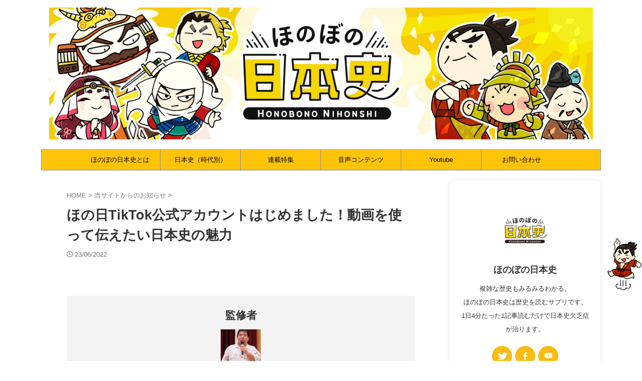

--- FILE ---
content_type: text/html; charset=UTF-8
request_url: https://hono.jp/notification/tiktok/
body_size: 37748
content:

<!DOCTYPE html>
<!--[if lt IE 7]>
<html class="ie6" lang="ja"> <![endif]-->
<!--[if IE 7]>
<html class="i7" lang="ja"> <![endif]-->
<!--[if IE 8]>
<html class="ie" lang="ja"> <![endif]-->
<!--[if gt IE 8]><!-->
<html lang="ja" class="s-navi-search-overlay ">
	<!--<![endif]-->
	<head prefix="og: http://ogp.me/ns# fb: http://ogp.me/ns/fb# article: http://ogp.me/ns/article#"><meta charset="UTF-8" ><script>if(navigator.userAgent.match(/MSIE|Internet Explorer/i)||navigator.userAgent.match(/Trident\/7\..*?rv:11/i)){var href=document.location.href;if(!href.match(/[?&]nowprocket/)){if(href.indexOf("?")==-1){if(href.indexOf("#")==-1){document.location.href=href+"?nowprocket=1"}else{document.location.href=href.replace("#","?nowprocket=1#")}}else{if(href.indexOf("#")==-1){document.location.href=href+"&nowprocket=1"}else{document.location.href=href.replace("#","&nowprocket=1#")}}}}</script><script>(()=>{class RocketLazyLoadScripts{constructor(){this.v="1.2.6",this.triggerEvents=["keydown","mousedown","mousemove","touchmove","touchstart","touchend","wheel"],this.userEventHandler=this.t.bind(this),this.touchStartHandler=this.i.bind(this),this.touchMoveHandler=this.o.bind(this),this.touchEndHandler=this.h.bind(this),this.clickHandler=this.u.bind(this),this.interceptedClicks=[],this.interceptedClickListeners=[],this.l(this),window.addEventListener("pageshow",(t=>{this.persisted=t.persisted,this.everythingLoaded&&this.m()})),this.CSPIssue=sessionStorage.getItem("rocketCSPIssue"),document.addEventListener("securitypolicyviolation",(t=>{this.CSPIssue||"script-src-elem"!==t.violatedDirective||"data"!==t.blockedURI||(this.CSPIssue=!0,sessionStorage.setItem("rocketCSPIssue",!0))})),document.addEventListener("DOMContentLoaded",(()=>{this.k()})),this.delayedScripts={normal:[],async:[],defer:[]},this.trash=[],this.allJQueries=[]}p(t){document.hidden?t.t():(this.triggerEvents.forEach((e=>window.addEventListener(e,t.userEventHandler,{passive:!0}))),window.addEventListener("touchstart",t.touchStartHandler,{passive:!0}),window.addEventListener("mousedown",t.touchStartHandler),document.addEventListener("visibilitychange",t.userEventHandler))}_(){this.triggerEvents.forEach((t=>window.removeEventListener(t,this.userEventHandler,{passive:!0}))),document.removeEventListener("visibilitychange",this.userEventHandler)}i(t){"HTML"!==t.target.tagName&&(window.addEventListener("touchend",this.touchEndHandler),window.addEventListener("mouseup",this.touchEndHandler),window.addEventListener("touchmove",this.touchMoveHandler,{passive:!0}),window.addEventListener("mousemove",this.touchMoveHandler),t.target.addEventListener("click",this.clickHandler),this.L(t.target,!0),this.S(t.target,"onclick","rocket-onclick"),this.C())}o(t){window.removeEventListener("touchend",this.touchEndHandler),window.removeEventListener("mouseup",this.touchEndHandler),window.removeEventListener("touchmove",this.touchMoveHandler,{passive:!0}),window.removeEventListener("mousemove",this.touchMoveHandler),t.target.removeEventListener("click",this.clickHandler),this.L(t.target,!1),this.S(t.target,"rocket-onclick","onclick"),this.M()}h(){window.removeEventListener("touchend",this.touchEndHandler),window.removeEventListener("mouseup",this.touchEndHandler),window.removeEventListener("touchmove",this.touchMoveHandler,{passive:!0}),window.removeEventListener("mousemove",this.touchMoveHandler)}u(t){t.target.removeEventListener("click",this.clickHandler),this.L(t.target,!1),this.S(t.target,"rocket-onclick","onclick"),this.interceptedClicks.push(t),t.preventDefault(),t.stopPropagation(),t.stopImmediatePropagation(),this.M()}O(){window.removeEventListener("touchstart",this.touchStartHandler,{passive:!0}),window.removeEventListener("mousedown",this.touchStartHandler),this.interceptedClicks.forEach((t=>{t.target.dispatchEvent(new MouseEvent("click",{view:t.view,bubbles:!0,cancelable:!0}))}))}l(t){EventTarget.prototype.addEventListenerWPRocketBase=EventTarget.prototype.addEventListener,EventTarget.prototype.addEventListener=function(e,i,o){"click"!==e||t.windowLoaded||i===t.clickHandler||t.interceptedClickListeners.push({target:this,func:i,options:o}),(this||window).addEventListenerWPRocketBase(e,i,o)}}L(t,e){this.interceptedClickListeners.forEach((i=>{i.target===t&&(e?t.removeEventListener("click",i.func,i.options):t.addEventListener("click",i.func,i.options))})),t.parentNode!==document.documentElement&&this.L(t.parentNode,e)}D(){return new Promise((t=>{this.P?this.M=t:t()}))}C(){this.P=!0}M(){this.P=!1}S(t,e,i){t.hasAttribute&&t.hasAttribute(e)&&(event.target.setAttribute(i,event.target.getAttribute(e)),event.target.removeAttribute(e))}t(){this._(this),"loading"===document.readyState?document.addEventListener("DOMContentLoaded",this.R.bind(this)):this.R()}k(){let t=[];document.querySelectorAll("script[type=rocketlazyloadscript][data-rocket-src]").forEach((e=>{let i=e.getAttribute("data-rocket-src");if(i&&!i.startsWith("data:")){0===i.indexOf("//")&&(i=location.protocol+i);try{const o=new URL(i).origin;o!==location.origin&&t.push({src:o,crossOrigin:e.crossOrigin||"module"===e.getAttribute("data-rocket-type")})}catch(t){}}})),t=[...new Map(t.map((t=>[JSON.stringify(t),t]))).values()],this.T(t,"preconnect")}async R(){this.lastBreath=Date.now(),this.j(this),this.F(this),this.I(),this.W(),this.q(),await this.A(this.delayedScripts.normal),await this.A(this.delayedScripts.defer),await this.A(this.delayedScripts.async);try{await this.U(),await this.H(this),await this.J()}catch(t){console.error(t)}window.dispatchEvent(new Event("rocket-allScriptsLoaded")),this.everythingLoaded=!0,this.D().then((()=>{this.O()})),this.N()}W(){document.querySelectorAll("script[type=rocketlazyloadscript]").forEach((t=>{t.hasAttribute("data-rocket-src")?t.hasAttribute("async")&&!1!==t.async?this.delayedScripts.async.push(t):t.hasAttribute("defer")&&!1!==t.defer||"module"===t.getAttribute("data-rocket-type")?this.delayedScripts.defer.push(t):this.delayedScripts.normal.push(t):this.delayedScripts.normal.push(t)}))}async B(t){if(await this.G(),!0!==t.noModule||!("noModule"in HTMLScriptElement.prototype))return new Promise((e=>{let i;function o(){(i||t).setAttribute("data-rocket-status","executed"),e()}try{if(navigator.userAgent.indexOf("Firefox/")>0||""===navigator.vendor||this.CSPIssue)i=document.createElement("script"),[...t.attributes].forEach((t=>{let e=t.nodeName;"type"!==e&&("data-rocket-type"===e&&(e="type"),"data-rocket-src"===e&&(e="src"),i.setAttribute(e,t.nodeValue))})),t.text&&(i.text=t.text),i.hasAttribute("src")?(i.addEventListener("load",o),i.addEventListener("error",(function(){i.setAttribute("data-rocket-status","failed-network"),e()})),setTimeout((()=>{i.isConnected||e()}),1)):(i.text=t.text,o()),t.parentNode.replaceChild(i,t);else{const i=t.getAttribute("data-rocket-type"),s=t.getAttribute("data-rocket-src");i?(t.type=i,t.removeAttribute("data-rocket-type")):t.removeAttribute("type"),t.addEventListener("load",o),t.addEventListener("error",(i=>{this.CSPIssue&&i.target.src.startsWith("data:")?(console.log("WPRocket: data-uri blocked by CSP -> fallback"),t.removeAttribute("src"),this.B(t).then(e)):(t.setAttribute("data-rocket-status","failed-network"),e())})),s?(t.removeAttribute("data-rocket-src"),t.src=s):t.src="data:text/javascript;base64,"+window.btoa(unescape(encodeURIComponent(t.text)))}}catch(i){t.setAttribute("data-rocket-status","failed-transform"),e()}}));t.setAttribute("data-rocket-status","skipped")}async A(t){const e=t.shift();return e&&e.isConnected?(await this.B(e),this.A(t)):Promise.resolve()}q(){this.T([...this.delayedScripts.normal,...this.delayedScripts.defer,...this.delayedScripts.async],"preload")}T(t,e){var i=document.createDocumentFragment();t.forEach((t=>{const o=t.getAttribute&&t.getAttribute("data-rocket-src")||t.src;if(o&&!o.startsWith("data:")){const s=document.createElement("link");s.href=o,s.rel=e,"preconnect"!==e&&(s.as="script"),t.getAttribute&&"module"===t.getAttribute("data-rocket-type")&&(s.crossOrigin=!0),t.crossOrigin&&(s.crossOrigin=t.crossOrigin),t.integrity&&(s.integrity=t.integrity),i.appendChild(s),this.trash.push(s)}})),document.head.appendChild(i)}j(t){let e={};function i(i,o){return e[o].eventsToRewrite.indexOf(i)>=0&&!t.everythingLoaded?"rocket-"+i:i}function o(t,o){!function(t){e[t]||(e[t]={originalFunctions:{add:t.addEventListener,remove:t.removeEventListener},eventsToRewrite:[]},t.addEventListener=function(){arguments[0]=i(arguments[0],t),e[t].originalFunctions.add.apply(t,arguments)},t.removeEventListener=function(){arguments[0]=i(arguments[0],t),e[t].originalFunctions.remove.apply(t,arguments)})}(t),e[t].eventsToRewrite.push(o)}function s(e,i){let o=e[i];e[i]=null,Object.defineProperty(e,i,{get:()=>o||function(){},set(s){t.everythingLoaded?o=s:e["rocket"+i]=o=s}})}o(document,"DOMContentLoaded"),o(window,"DOMContentLoaded"),o(window,"load"),o(window,"pageshow"),o(document,"readystatechange"),s(document,"onreadystatechange"),s(window,"onload"),s(window,"onpageshow");try{Object.defineProperty(document,"readyState",{get:()=>t.rocketReadyState,set(e){t.rocketReadyState=e},configurable:!0}),document.readyState="loading"}catch(t){console.log("WPRocket DJE readyState conflict, bypassing")}}F(t){let e;function i(e){return t.everythingLoaded?e:e.split(" ").map((t=>"load"===t||0===t.indexOf("load.")?"rocket-jquery-load":t)).join(" ")}function o(o){function s(t){const e=o.fn[t];o.fn[t]=o.fn.init.prototype[t]=function(){return this[0]===window&&("string"==typeof arguments[0]||arguments[0]instanceof String?arguments[0]=i(arguments[0]):"object"==typeof arguments[0]&&Object.keys(arguments[0]).forEach((t=>{const e=arguments[0][t];delete arguments[0][t],arguments[0][i(t)]=e}))),e.apply(this,arguments),this}}o&&o.fn&&!t.allJQueries.includes(o)&&(o.fn.ready=o.fn.init.prototype.ready=function(e){return t.domReadyFired?e.bind(document)(o):document.addEventListener("rocket-DOMContentLoaded",(()=>e.bind(document)(o))),o([])},s("on"),s("one"),t.allJQueries.push(o)),e=o}o(window.jQuery),Object.defineProperty(window,"jQuery",{get:()=>e,set(t){o(t)}})}async H(t){const e=document.querySelector("script[data-webpack]");e&&(await async function(){return new Promise((t=>{e.addEventListener("load",t),e.addEventListener("error",t)}))}(),await t.K(),await t.H(t))}async U(){this.domReadyFired=!0;try{document.readyState="interactive"}catch(t){}await this.G(),document.dispatchEvent(new Event("rocket-readystatechange")),await this.G(),document.rocketonreadystatechange&&document.rocketonreadystatechange(),await this.G(),document.dispatchEvent(new Event("rocket-DOMContentLoaded")),await this.G(),window.dispatchEvent(new Event("rocket-DOMContentLoaded"))}async J(){try{document.readyState="complete"}catch(t){}await this.G(),document.dispatchEvent(new Event("rocket-readystatechange")),await this.G(),document.rocketonreadystatechange&&document.rocketonreadystatechange(),await this.G(),window.dispatchEvent(new Event("rocket-load")),await this.G(),window.rocketonload&&window.rocketonload(),await this.G(),this.allJQueries.forEach((t=>t(window).trigger("rocket-jquery-load"))),await this.G();const t=new Event("rocket-pageshow");t.persisted=this.persisted,window.dispatchEvent(t),await this.G(),window.rocketonpageshow&&window.rocketonpageshow({persisted:this.persisted}),this.windowLoaded=!0}m(){document.onreadystatechange&&document.onreadystatechange(),window.onload&&window.onload(),window.onpageshow&&window.onpageshow({persisted:this.persisted})}I(){const t=new Map;document.write=document.writeln=function(e){const i=document.currentScript;i||console.error("WPRocket unable to document.write this: "+e);const o=document.createRange(),s=i.parentElement;let n=t.get(i);void 0===n&&(n=i.nextSibling,t.set(i,n));const c=document.createDocumentFragment();o.setStart(c,0),c.appendChild(o.createContextualFragment(e)),s.insertBefore(c,n)}}async G(){Date.now()-this.lastBreath>45&&(await this.K(),this.lastBreath=Date.now())}async K(){return document.hidden?new Promise((t=>setTimeout(t))):new Promise((t=>requestAnimationFrame(t)))}N(){this.trash.forEach((t=>t.remove()))}static run(){const t=new RocketLazyLoadScripts;t.p(t)}}RocketLazyLoadScripts.run()})();</script>
		
	<!-- Global site tag (gtag.js) - Google Analytics -->
	<script type="rocketlazyloadscript" async data-rocket-src="https://www.googletagmanager.com/gtag/js?id=G-VLPRZMDD0Z"></script>
	<script type="rocketlazyloadscript">
	  window.dataLayer = window.dataLayer || [];
	  function gtag(){dataLayer.push(arguments);}
	  gtag('js', new Date());

	  gtag('config', 'G-VLPRZMDD0Z');
	</script>
			
		<meta name="viewport" content="width=device-width,initial-scale=1.0,user-scalable=no,viewport-fit=cover">
		<meta name="format-detection" content="telephone=no" >
		<meta name="referrer" content="no-referrer-when-downgrade"/>

		
		<link rel="alternate" type="application/rss+xml" title="ほのぼの日本史 RSS Feed" href="https://hono.jp/feed/" />
		<link rel="pingback" href="https://hono.jp/xmlrpc.php" >
		<!--[if lt IE 9]>
		<script src="https://hono.jp/wp-content/themes/affinger/js/html5shiv.js"></script>
		<![endif]-->
				<meta name='robots' content='max-image-preview:large' />
	<style>img:is([sizes="auto" i], [sizes^="auto," i]) { contain-intrinsic-size: 3000px 1500px }</style>
	<title>ほの日TikTok公式アカウントはじめました！動画を使って伝えたい日本史の魅力 - ほのぼの日本史</title>
<link rel='dns-prefetch' href='//maps.googleapis.com' />
<link rel='dns-prefetch' href='//maps.gstatic.com' />
<link rel='dns-prefetch' href='//fonts.googleapis.com' />
<link rel='dns-prefetch' href='//fonts.gstatic.com' />
<link rel='dns-prefetch' href='//use.fontawesome.com' />
<link rel='dns-prefetch' href='//ajax.googleapis.com' />
<link rel='dns-prefetch' href='//apis.google.com' />
<link rel='dns-prefetch' href='//google-analytics.com' />
<link rel='dns-prefetch' href='//www.google-analytics.com' />
<link rel='dns-prefetch' href='//ssl.google-analytics.com' />
<link rel='dns-prefetch' href='//www.googletagmanager.com' />
<link rel='dns-prefetch' href='//www.googletagservices.com' />
<link rel='dns-prefetch' href='//googleads.g.doubleclick.net' />
<link rel='dns-prefetch' href='//adservice.google.com' />
<link rel='dns-prefetch' href='//pagead2.googlesyndication.com' />
<link rel='dns-prefetch' href='//tpc.googlesyndication.com' />
<link rel='dns-prefetch' href='//youtube.com' />
<link rel='dns-prefetch' href='//i.ytimg.com' />
<link rel='dns-prefetch' href='//player.vimeo.com' />
<link rel='dns-prefetch' href='//api.pinterest.com' />
<link rel='dns-prefetch' href='//assets.pinterest.com' />
<link rel='dns-prefetch' href='//connect.facebook.net' />
<link rel='dns-prefetch' href='//platform.twitter.com' />
<link rel='dns-prefetch' href='//syndication.twitter.com' />
<link rel='dns-prefetch' href='//platform.instagram.com' />
<link rel='dns-prefetch' href='//referrer.disqus.com' />
<link rel='dns-prefetch' href='//c.disquscdn.com' />
<link rel='dns-prefetch' href='//cdnjs.cloudflare.com' />
<link rel='dns-prefetch' href='//cdn.ampproject.org' />
<link rel='dns-prefetch' href='//pixel.wp.com' />
<link rel='dns-prefetch' href='//disqus.com' />
<link rel='dns-prefetch' href='//s.gravatar.com' />
<link rel='dns-prefetch' href='//0.gravatar.com' />
<link rel='dns-prefetch' href='//2.gravatar.com' />
<link rel='dns-prefetch' href='//1.gravatar.com' />
<link rel='dns-prefetch' href='//sitename.disqus.com' />
<link rel='dns-prefetch' href='//s7.addthis.com' />
<link rel='dns-prefetch' href='//platform.linkedin.com' />
<link rel='dns-prefetch' href='//w.sharethis.com' />
<link rel='dns-prefetch' href='//s0.wp.com' />
<link rel='dns-prefetch' href='//s1.wp.com' />
<link rel='dns-prefetch' href='//s2.wp.com' />
<link rel='dns-prefetch' href='//stats.wp.com' />
<link rel='dns-prefetch' href='//ajax.microsoft.com' />
<link rel='dns-prefetch' href='//ajax.aspnetcdn.com' />
<link rel='dns-prefetch' href='//s3.amazonaws.com' />
<link rel='dns-prefetch' href='//code.jquery.com' />
<link rel='dns-prefetch' href='//stackpath.bootstrapcdn.com' />
<link rel='dns-prefetch' href='//github.githubassets.com' />
<link rel='dns-prefetch' href='//ad.doubleclick.net' />
<link rel='dns-prefetch' href='//stats.g.doubleclick.net' />
<link rel='dns-prefetch' href='//cm.g.doubleclick.net' />
<link rel='dns-prefetch' href='//stats.buysellads.com' />
<link rel='dns-prefetch' href='//s3.buysellads.com' />

<style id='wp-emoji-styles-inline-css' type='text/css'>

	img.wp-smiley, img.emoji {
		display: inline !important;
		border: none !important;
		box-shadow: none !important;
		height: 1em !important;
		width: 1em !important;
		margin: 0 0.07em !important;
		vertical-align: -0.1em !important;
		background: none !important;
		padding: 0 !important;
	}
</style>
<link rel='stylesheet' id='wp-block-library-css' href='https://hono.jp/wp-includes/css/dist/block-library/style.min.css?ver=6.7.2' type='text/css' media='all' />
<style id='classic-theme-styles-inline-css' type='text/css'>
/*! This file is auto-generated */
.wp-block-button__link{color:#fff;background-color:#32373c;border-radius:9999px;box-shadow:none;text-decoration:none;padding:calc(.667em + 2px) calc(1.333em + 2px);font-size:1.125em}.wp-block-file__button{background:#32373c;color:#fff;text-decoration:none}
</style>
<style id='global-styles-inline-css' type='text/css'>
:root{--wp--preset--aspect-ratio--square: 1;--wp--preset--aspect-ratio--4-3: 4/3;--wp--preset--aspect-ratio--3-4: 3/4;--wp--preset--aspect-ratio--3-2: 3/2;--wp--preset--aspect-ratio--2-3: 2/3;--wp--preset--aspect-ratio--16-9: 16/9;--wp--preset--aspect-ratio--9-16: 9/16;--wp--preset--color--black: #000000;--wp--preset--color--cyan-bluish-gray: #abb8c3;--wp--preset--color--white: #ffffff;--wp--preset--color--pale-pink: #f78da7;--wp--preset--color--vivid-red: #cf2e2e;--wp--preset--color--luminous-vivid-orange: #ff6900;--wp--preset--color--luminous-vivid-amber: #fcb900;--wp--preset--color--light-green-cyan: #eefaff;--wp--preset--color--vivid-green-cyan: #00d084;--wp--preset--color--pale-cyan-blue: #8ed1fc;--wp--preset--color--vivid-cyan-blue: #0693e3;--wp--preset--color--vivid-purple: #9b51e0;--wp--preset--color--soft-red: #e92f3d;--wp--preset--color--light-grayish-red: #fdf0f2;--wp--preset--color--vivid-yellow: #ffc107;--wp--preset--color--very-pale-yellow: #fffde7;--wp--preset--color--very-light-gray: #fafafa;--wp--preset--color--very-dark-gray: #313131;--wp--preset--color--original-color-a: #fabc12;--wp--preset--color--original-color-b: #f3d301;--wp--preset--color--original-color-c: #f7edc0;--wp--preset--color--original-color-d: #ffffff;--wp--preset--gradient--vivid-cyan-blue-to-vivid-purple: linear-gradient(135deg,rgba(6,147,227,1) 0%,rgb(155,81,224) 100%);--wp--preset--gradient--light-green-cyan-to-vivid-green-cyan: linear-gradient(135deg,rgb(122,220,180) 0%,rgb(0,208,130) 100%);--wp--preset--gradient--luminous-vivid-amber-to-luminous-vivid-orange: linear-gradient(135deg,rgba(252,185,0,1) 0%,rgba(255,105,0,1) 100%);--wp--preset--gradient--luminous-vivid-orange-to-vivid-red: linear-gradient(135deg,rgba(255,105,0,1) 0%,rgb(207,46,46) 100%);--wp--preset--gradient--very-light-gray-to-cyan-bluish-gray: linear-gradient(135deg,rgb(238,238,238) 0%,rgb(169,184,195) 100%);--wp--preset--gradient--cool-to-warm-spectrum: linear-gradient(135deg,rgb(74,234,220) 0%,rgb(151,120,209) 20%,rgb(207,42,186) 40%,rgb(238,44,130) 60%,rgb(251,105,98) 80%,rgb(254,248,76) 100%);--wp--preset--gradient--blush-light-purple: linear-gradient(135deg,rgb(255,206,236) 0%,rgb(152,150,240) 100%);--wp--preset--gradient--blush-bordeaux: linear-gradient(135deg,rgb(254,205,165) 0%,rgb(254,45,45) 50%,rgb(107,0,62) 100%);--wp--preset--gradient--luminous-dusk: linear-gradient(135deg,rgb(255,203,112) 0%,rgb(199,81,192) 50%,rgb(65,88,208) 100%);--wp--preset--gradient--pale-ocean: linear-gradient(135deg,rgb(255,245,203) 0%,rgb(182,227,212) 50%,rgb(51,167,181) 100%);--wp--preset--gradient--electric-grass: linear-gradient(135deg,rgb(202,248,128) 0%,rgb(113,206,126) 100%);--wp--preset--gradient--midnight: linear-gradient(135deg,rgb(2,3,129) 0%,rgb(40,116,252) 100%);--wp--preset--font-size--small: .8em;--wp--preset--font-size--medium: 20px;--wp--preset--font-size--large: 1.5em;--wp--preset--font-size--x-large: 42px;--wp--preset--font-size--st-regular: 1em;--wp--preset--font-size--huge: 3em;--wp--preset--spacing--20: 0.44rem;--wp--preset--spacing--30: 0.67rem;--wp--preset--spacing--40: 1rem;--wp--preset--spacing--50: 1.5rem;--wp--preset--spacing--60: 2.25rem;--wp--preset--spacing--70: 3.38rem;--wp--preset--spacing--80: 5.06rem;--wp--preset--shadow--natural: 6px 6px 9px rgba(0, 0, 0, 0.2);--wp--preset--shadow--deep: 12px 12px 50px rgba(0, 0, 0, 0.4);--wp--preset--shadow--sharp: 6px 6px 0px rgba(0, 0, 0, 0.2);--wp--preset--shadow--outlined: 6px 6px 0px -3px rgba(255, 255, 255, 1), 6px 6px rgba(0, 0, 0, 1);--wp--preset--shadow--crisp: 6px 6px 0px rgba(0, 0, 0, 1);}:where(.is-layout-flex){gap: 0.5em;}:where(.is-layout-grid){gap: 0.5em;}body .is-layout-flex{display: flex;}.is-layout-flex{flex-wrap: wrap;align-items: center;}.is-layout-flex > :is(*, div){margin: 0;}body .is-layout-grid{display: grid;}.is-layout-grid > :is(*, div){margin: 0;}:where(.wp-block-columns.is-layout-flex){gap: 2em;}:where(.wp-block-columns.is-layout-grid){gap: 2em;}:where(.wp-block-post-template.is-layout-flex){gap: 1.25em;}:where(.wp-block-post-template.is-layout-grid){gap: 1.25em;}.has-black-color{color: var(--wp--preset--color--black) !important;}.has-cyan-bluish-gray-color{color: var(--wp--preset--color--cyan-bluish-gray) !important;}.has-white-color{color: var(--wp--preset--color--white) !important;}.has-pale-pink-color{color: var(--wp--preset--color--pale-pink) !important;}.has-vivid-red-color{color: var(--wp--preset--color--vivid-red) !important;}.has-luminous-vivid-orange-color{color: var(--wp--preset--color--luminous-vivid-orange) !important;}.has-luminous-vivid-amber-color{color: var(--wp--preset--color--luminous-vivid-amber) !important;}.has-light-green-cyan-color{color: var(--wp--preset--color--light-green-cyan) !important;}.has-vivid-green-cyan-color{color: var(--wp--preset--color--vivid-green-cyan) !important;}.has-pale-cyan-blue-color{color: var(--wp--preset--color--pale-cyan-blue) !important;}.has-vivid-cyan-blue-color{color: var(--wp--preset--color--vivid-cyan-blue) !important;}.has-vivid-purple-color{color: var(--wp--preset--color--vivid-purple) !important;}.has-black-background-color{background-color: var(--wp--preset--color--black) !important;}.has-cyan-bluish-gray-background-color{background-color: var(--wp--preset--color--cyan-bluish-gray) !important;}.has-white-background-color{background-color: var(--wp--preset--color--white) !important;}.has-pale-pink-background-color{background-color: var(--wp--preset--color--pale-pink) !important;}.has-vivid-red-background-color{background-color: var(--wp--preset--color--vivid-red) !important;}.has-luminous-vivid-orange-background-color{background-color: var(--wp--preset--color--luminous-vivid-orange) !important;}.has-luminous-vivid-amber-background-color{background-color: var(--wp--preset--color--luminous-vivid-amber) !important;}.has-light-green-cyan-background-color{background-color: var(--wp--preset--color--light-green-cyan) !important;}.has-vivid-green-cyan-background-color{background-color: var(--wp--preset--color--vivid-green-cyan) !important;}.has-pale-cyan-blue-background-color{background-color: var(--wp--preset--color--pale-cyan-blue) !important;}.has-vivid-cyan-blue-background-color{background-color: var(--wp--preset--color--vivid-cyan-blue) !important;}.has-vivid-purple-background-color{background-color: var(--wp--preset--color--vivid-purple) !important;}.has-black-border-color{border-color: var(--wp--preset--color--black) !important;}.has-cyan-bluish-gray-border-color{border-color: var(--wp--preset--color--cyan-bluish-gray) !important;}.has-white-border-color{border-color: var(--wp--preset--color--white) !important;}.has-pale-pink-border-color{border-color: var(--wp--preset--color--pale-pink) !important;}.has-vivid-red-border-color{border-color: var(--wp--preset--color--vivid-red) !important;}.has-luminous-vivid-orange-border-color{border-color: var(--wp--preset--color--luminous-vivid-orange) !important;}.has-luminous-vivid-amber-border-color{border-color: var(--wp--preset--color--luminous-vivid-amber) !important;}.has-light-green-cyan-border-color{border-color: var(--wp--preset--color--light-green-cyan) !important;}.has-vivid-green-cyan-border-color{border-color: var(--wp--preset--color--vivid-green-cyan) !important;}.has-pale-cyan-blue-border-color{border-color: var(--wp--preset--color--pale-cyan-blue) !important;}.has-vivid-cyan-blue-border-color{border-color: var(--wp--preset--color--vivid-cyan-blue) !important;}.has-vivid-purple-border-color{border-color: var(--wp--preset--color--vivid-purple) !important;}.has-vivid-cyan-blue-to-vivid-purple-gradient-background{background: var(--wp--preset--gradient--vivid-cyan-blue-to-vivid-purple) !important;}.has-light-green-cyan-to-vivid-green-cyan-gradient-background{background: var(--wp--preset--gradient--light-green-cyan-to-vivid-green-cyan) !important;}.has-luminous-vivid-amber-to-luminous-vivid-orange-gradient-background{background: var(--wp--preset--gradient--luminous-vivid-amber-to-luminous-vivid-orange) !important;}.has-luminous-vivid-orange-to-vivid-red-gradient-background{background: var(--wp--preset--gradient--luminous-vivid-orange-to-vivid-red) !important;}.has-very-light-gray-to-cyan-bluish-gray-gradient-background{background: var(--wp--preset--gradient--very-light-gray-to-cyan-bluish-gray) !important;}.has-cool-to-warm-spectrum-gradient-background{background: var(--wp--preset--gradient--cool-to-warm-spectrum) !important;}.has-blush-light-purple-gradient-background{background: var(--wp--preset--gradient--blush-light-purple) !important;}.has-blush-bordeaux-gradient-background{background: var(--wp--preset--gradient--blush-bordeaux) !important;}.has-luminous-dusk-gradient-background{background: var(--wp--preset--gradient--luminous-dusk) !important;}.has-pale-ocean-gradient-background{background: var(--wp--preset--gradient--pale-ocean) !important;}.has-electric-grass-gradient-background{background: var(--wp--preset--gradient--electric-grass) !important;}.has-midnight-gradient-background{background: var(--wp--preset--gradient--midnight) !important;}.has-small-font-size{font-size: var(--wp--preset--font-size--small) !important;}.has-medium-font-size{font-size: var(--wp--preset--font-size--medium) !important;}.has-large-font-size{font-size: var(--wp--preset--font-size--large) !important;}.has-x-large-font-size{font-size: var(--wp--preset--font-size--x-large) !important;}
:where(.wp-block-post-template.is-layout-flex){gap: 1.25em;}:where(.wp-block-post-template.is-layout-grid){gap: 1.25em;}
:where(.wp-block-columns.is-layout-flex){gap: 2em;}:where(.wp-block-columns.is-layout-grid){gap: 2em;}
:root :where(.wp-block-pullquote){font-size: 1.5em;line-height: 1.6;}
</style>
<link rel='stylesheet' id='toc-screen-css' href='https://hono.jp/wp-content/plugins/table-of-contents-plus/screen.min.css?ver=2411.1' type='text/css' media='all' />
<style id='toc-screen-inline-css' type='text/css'>
div#toc_container {background: #f9f9f9;border: 1px solid #aaaaaa;}div#toc_container ul li {font-size: 80%;}
</style>
<link data-minify="1" rel='stylesheet' id='normalize-css' href='https://hono.jp/wp-content/cache/min/1/wp-content/themes/affinger/css/normalize.css?ver=1670849331' type='text/css' media='all' />
<link data-minify="1" rel='stylesheet' id='st_svg-css' href='https://hono.jp/wp-content/cache/min/1/wp-content/themes/affinger/st_svg/style.css?ver=1670849331' type='text/css' media='all' />
<link data-minify="1" rel='stylesheet' id='slick-css' href='https://hono.jp/wp-content/cache/min/1/wp-content/themes/affinger/vendor/slick/slick.css?ver=1670849331' type='text/css' media='all' />
<link data-minify="1" rel='stylesheet' id='slick-theme-css' href='https://hono.jp/wp-content/cache/min/1/wp-content/themes/affinger/vendor/slick/slick-theme.css?ver=1670849331' type='text/css' media='all' />
<link data-minify="1" rel='stylesheet' id='style-css' href='https://hono.jp/wp-content/cache/min/1/wp-content/themes/affinger/style.css?ver=1670849332' type='text/css' media='all' />
<link data-minify="1" rel='stylesheet' id='child-style-css' href='https://hono.jp/wp-content/cache/min/1/wp-content/themes/affinger-child/style.css?ver=1670849332' type='text/css' media='all' />
<link data-minify="1" rel='stylesheet' id='single-css' href='https://hono.jp/wp-content/cache/min/1/wp-content/cache/busting/1/wp-content/themes/affinger/st-rankcss.css?ver=1670849332' type='text/css' media='all' />
<style id='rocket-lazyload-inline-css' type='text/css'>
.rll-youtube-player{position:relative;padding-bottom:56.23%;height:0;overflow:hidden;max-width:100%;}.rll-youtube-player:focus-within{outline: 2px solid currentColor;outline-offset: 5px;}.rll-youtube-player iframe{position:absolute;top:0;left:0;width:100%;height:100%;z-index:100;background:0 0}.rll-youtube-player img{bottom:0;display:block;left:0;margin:auto;max-width:100%;width:100%;position:absolute;right:0;top:0;border:none;height:auto;-webkit-transition:.4s all;-moz-transition:.4s all;transition:.4s all}.rll-youtube-player img:hover{-webkit-filter:brightness(75%)}.rll-youtube-player .play{height:100%;width:100%;left:0;top:0;position:absolute;background:url(https://hono.jp/wp-content/plugins/wp-rocket/assets/img/youtube.png) no-repeat center;background-color: transparent !important;cursor:pointer;border:none;}
</style>
<link data-minify="1" rel='stylesheet' id='st-themecss-css' href='https://hono.jp/wp-content/cache/min/1/wp-content/cache/busting/1/wp-content/themes/affinger/st-themecss-loader.css?ver=1670849332' type='text/css' media='all' />
<script type="rocketlazyloadscript" data-rocket-type="text/javascript" data-rocket-src="https://hono.jp/wp-includes/js/jquery/jquery.min.js?ver=3.7.1" id="jquery-core-js" data-rocket-defer defer></script>
<script type="rocketlazyloadscript" data-rocket-type="text/javascript" data-rocket-src="https://hono.jp/wp-includes/js/jquery/jquery-migrate.min.js?ver=3.4.1" id="jquery-migrate-js" data-rocket-defer defer></script>
<script type="text/javascript" id="seo-automated-link-building-js-extra">
/* <![CDATA[ */
var seoAutomatedLinkBuilding = {"ajaxUrl":"https:\/\/hono.jp\/wp-admin\/admin-ajax.php"};
/* ]]> */
</script>
<script type="rocketlazyloadscript" data-minify="1" data-rocket-type="text/javascript" data-rocket-src="https://hono.jp/wp-content/cache/min/1/wp-content/plugins/seo-automated-link-building/js/seo-automated-link-building.js?ver=1670849332" id="seo-automated-link-building-js" data-rocket-defer defer></script>
<link rel="https://api.w.org/" href="https://hono.jp/wp-json/" /><link rel="alternate" title="JSON" type="application/json" href="https://hono.jp/wp-json/wp/v2/posts/3716" /><link rel='shortlink' href='https://hono.jp/?p=3716' />
<link rel="alternate" title="oEmbed (JSON)" type="application/json+oembed" href="https://hono.jp/wp-json/oembed/1.0/embed?url=https%3A%2F%2Fhono.jp%2Fnotification%2Ftiktok%2F" />
<link rel="alternate" title="oEmbed (XML)" type="text/xml+oembed" href="https://hono.jp/wp-json/oembed/1.0/embed?url=https%3A%2F%2Fhono.jp%2Fnotification%2Ftiktok%2F&#038;format=xml" />
<!-- Generated by Jetpack Social -->
<meta property="og:title" content="ほの日TikTok公式アカウントはじめました！動画を使って伝えたい日本史の魅力">
<meta property="og:url" content="https://hono.jp/notification/tiktok/">
<meta property="og:description" content="&nbsp; こんにちは、ほのぼの日本史の中の人です！ほのぼの日本史では、2022年後半の新しい取り組みとして&hellip;">
<meta property="og:image" content="https://hono.jp/wp-content/uploads/2022/06/tiktokロゴ.png">
<meta property="og:image:width" content="512">
<meta property="og:image:height" content="512">
<meta name="twitter:image" content="https://hono.jp/wp-content/uploads/2022/06/tiktokロゴ.png">
<meta name="twitter:card" content="summary_large_image">
<!-- / Jetpack Social -->
<meta name="robots" content="index, follow" />
<meta name="thumbnail" content="https://hono.jp/wp-content/uploads/2022/06/tiktokロゴ.png">
<link rel="canonical" href="https://hono.jp/notification/tiktok/" />
<style type="text/css" id="custom-background-css">
body.custom-background { background-color: #ffffff; }
</style>
	<link rel="icon" href="https://hono.jp/wp-content/uploads/2022/02/cropped-favicon2-32x32.png" sizes="32x32" />
<link rel="icon" href="https://hono.jp/wp-content/uploads/2022/02/cropped-favicon2-192x192.png" sizes="192x192" />
<link rel="apple-touch-icon" href="https://hono.jp/wp-content/uploads/2022/02/cropped-favicon2-180x180.png" />
<meta name="msapplication-TileImage" content="https://hono.jp/wp-content/uploads/2022/02/cropped-favicon2-270x270.png" />
		<style type="text/css" id="wp-custom-css">
			/*
以下、テキストをマウスのドラッグデザインCSS追加分 
*/

::selection {
background: #F7CC00;
color:#fff;
}
::-moz-selection {
background: #14D8C0;
color:#fff;
}


/*
以下、強調マーカー 
*/

strong {
background: linear-gradient(transparent 5%, #E5FF6A 5%);
}

/*
以下、目次デザインCSS追加分20220214
*/

/*TOC(目次)設定*/

/*見出し2からの番号を消す*/
.toc_depth_2, .toc_depth_3, .toc_depth_4, .toc_depth_5{
display:none;
}
/*コンテナー*/
#toc_container {
font-size:.95em;
width: 100%!important;
margin: 1.5em 0 2em 0;
padding: 0 !important;
border: solid 2px;
border-top: none;
border-radius: 5px;
background: #4242420d;
box-shadow: 0 1.5px 2.4px rgba(0, 0, 0, .25)
}
/*タイトル*/
#toc_container .toc_title {
display: block;
margin: 0;
padding: 0;
font-size: 18px;
line-height: 42px;
font-weight: bold;
background: #424242;
text-align: center;
color: white!important;

}
/*見出し3以降の位置調整*/
#toc_container ul ul li a {
margin-left:1.7em;
}
/*目次のリストを微調整*/
#toc_container .toc_list {
position:relative;
margin: 0;
color: #424242;
padding: 1em 6% 1em;
}
/*番号*/
#toc_container .toc_number{
margin-right:5px;
font-size: 1em;
font-weight: bold;
}
#toc_container .toc_depth_1 {
display: inline-block;
width: 28px;
height: 28px;
border-radius: 50%;
background: #424242;
text-align: center;
line-height: 28px;
vertical-align: middle;
color: #ffffff;
text-indent: 0;
padding-right: 0;
}
/*文字を調整*/
#toc_container .toc_list li a {
display: inline-block;
line-height: 2;
padding: 0px 0 10px 0;
text-decoration: none;
color:#424242;
}
/*指のアイコンを表示*/
#toc_container ul ul li:before{
position:absolute;
font-family:"Font Awesome 5 Free";
content: "\f0a4";
color: #000;
}

/*右下のアイコン表示*/
#toc_container .toc_list:after {
content: url(https://hono.jp/wp-content/uploads/2022/02/favicon3.png);
position: absolute;/*自由に動けるように*/
bottom: 20px;/*基準点から下に*/
right: 30px;/*基準点から右に*/
opacity: 0.4;/*透明度30％*/
}

/*TOCここまで*/








/*
以下、カエレバデザインCSS追加分20200710
*/



/*ボタンの基本設定*/
.shoplinkamazon a, .shoplinkrakuten a, .shoplinkyahoo a, .shoplinkseven a {
display: block;
text-decoration: none;
text-align: center;
padding: 13px;
}
/*amazonのボタンの装飾*/
.shoplinkamazon a {
border: solid 2px #FA7830;
border-radius: 7px;
color: #FA7830;
font-weight: bold;
}
/*楽天のボタンの装飾*/
.shoplinkrakuten a {
border: solid 2px #c20004;
border-radius: 7px;
color: #c20004;
font-weight: bold;
}
/*yahooのボタンの装飾*/
.shoplinkyahoo a {
border: solid 2px #00BABE;
border-radius: 7px;
color: #00BABE;
font-weight: bold;
}
/*セブンネットのボタンの装飾*/
.shoplinkseven a {
border: solid 2px #407FCE;
border-radius: 7px;
color: #407FCE;
font-weight: bold;
}
/*カエレバボックス全体の装飾*/
.kaerebalink-box {
border: 1px #9C9996 solid;/*回りの線の装飾*/
margin: 20px 0;
display: flex;
align-items: center;
padding: 20px;
box-sizing: border-box;
justify-content: space-around;
}
@media screen and (max-width: 640px) {
.kaerebalink-box {
display: block;
}
}
.booklink-footer {
display: none;
}
.kaerebalink-info {
width: 43%;/*右側のテキストのボックスの横幅*/
font-size: 16px;/*文字のサイズ*/
}
@media screen and (max-width: 640px) {
.kaerebalink-info {
width: 100%;
}
}
@media screen and (max-width: 640px) {
.kaerebalink-image {
margin: 0 0 20px 0!important;
text-align: center;
float: none!important;
}
}



/*
以下、PCとSPで違う画像に切替えるCSS追加分20220221 
*/

/* パソコンで見たときは"pc"のclassがついた画像が表示される */
.pc { display: block !important; }
.sp { display: none !important; }
 
/* スマートフォンで見たときは"sp"のclassがついた画像が表示される */
@media only screen and (max-width: 750px) {
    .pc { display: none !important; }
    .sp { display: block !important; }
}


/* reCAPTCHA 表示位置調整 */
.grecaptcha-badge{
    margin-bottom: 290px;
}


/* 特定のページのみreCAPTCHAバッジを表示 */
body:not(.page-id-30) .grecaptcha-badge {
  display: none;
}		</style>
		<noscript><style id="rocket-lazyload-nojs-css">.rll-youtube-player, [data-lazy-src]{display:none !important;}</style></noscript>		
<!-- OGP -->

<meta property="og:type" content="article">
<meta property="og:title" content="ほの日TikTok公式アカウントはじめました！動画を使って伝えたい日本史の魅力">
<meta property="og:url" content="https://hono.jp/notification/tiktok/">
<meta property="og:description" content="&nbsp; こんにちは、ほのぼの日本史の中の人です！ほのぼの日本史では、2022年後半の新しい取り組みとして、TikTok（ティックトック）にて公式アカウント（@hononi7）を開設しました。 &">
<meta property="og:site_name" content="ほのぼの日本史">
<meta property="og:image" content="https://hono.jp/wp-content/uploads/2022/06/tiktokロゴ.png">


	<meta property="article:published_time" content="2022-06-23T21:44:22+09:00" />
		<meta property="article:author" content="ほのぼの日本史" />

				<meta name="twitter:card" content="summary_large_image">
	
	<meta name="twitter:site" content="@hono_rekishi">
	<meta name="twitter:title" content="ほの日TikTok公式アカウントはじめました！動画を使って伝えたい日本史の魅力">
	<meta name="twitter:description" content="&nbsp; こんにちは、ほのぼの日本史の中の人です！ほのぼの日本史では、2022年後半の新しい取り組みとして、TikTok（ティックトック）にて公式アカウント（@hononi7）を開設しました。 &">
	<meta name="twitter:image" content="https://hono.jp/wp-content/uploads/2022/06/tiktokロゴ.png">
<!-- /OGP -->
		


<script type="rocketlazyloadscript">window.addEventListener('DOMContentLoaded', function() {
	(function (window, document, $, undefined) {
		'use strict';

		var SlideBox = (function () {
			/**
			 * @param $element
			 *
			 * @constructor
			 */
			function SlideBox($element) {
				this._$element = $element;
			}

			SlideBox.prototype.$content = function () {
				return this._$element.find('[data-st-slidebox-content]');
			};

			SlideBox.prototype.$toggle = function () {
				return this._$element.find('[data-st-slidebox-toggle]');
			};

			SlideBox.prototype.$icon = function () {
				return this._$element.find('[data-st-slidebox-icon]');
			};

			SlideBox.prototype.$text = function () {
				return this._$element.find('[data-st-slidebox-text]');
			};

			SlideBox.prototype.is_expanded = function () {
				return !!(this._$element.filter('[data-st-slidebox-expanded="true"]').length);
			};

			SlideBox.prototype.expand = function () {
				var self = this;

				this.$content().slideDown()
					.promise()
					.then(function () {
						var $icon = self.$icon();
						var $text = self.$text();

						$icon.removeClass($icon.attr('data-st-slidebox-icon-collapsed'))
							.addClass($icon.attr('data-st-slidebox-icon-expanded'))

						$text.text($text.attr('data-st-slidebox-text-expanded'))

						self._$element.removeClass('is-collapsed')
							.addClass('is-expanded');

						self._$element.attr('data-st-slidebox-expanded', 'true');
					});
			};

			SlideBox.prototype.collapse = function () {
				var self = this;

				this.$content().slideUp()
					.promise()
					.then(function () {
						var $icon = self.$icon();
						var $text = self.$text();

						$icon.removeClass($icon.attr('data-st-slidebox-icon-expanded'))
							.addClass($icon.attr('data-st-slidebox-icon-collapsed'))

						$text.text($text.attr('data-st-slidebox-text-collapsed'))

						self._$element.removeClass('is-expanded')
							.addClass('is-collapsed');

						self._$element.attr('data-st-slidebox-expanded', 'false');
					});
			};

			SlideBox.prototype.toggle = function () {
				if (this.is_expanded()) {
					this.collapse();
				} else {
					this.expand();
				}
			};

			SlideBox.prototype.add_event_listeners = function () {
				var self = this;

				this.$toggle().on('click', function (event) {
					self.toggle();
				});
			};

			SlideBox.prototype.initialize = function () {
				this.add_event_listeners();
			};

			return SlideBox;
		}());

		function on_ready() {
			var slideBoxes = [];

			$('[data-st-slidebox]').each(function () {
				var $element = $(this);
				var slideBox = new SlideBox($element);

				slideBoxes.push(slideBox);

				slideBox.initialize();
			});

			return slideBoxes;
		}

		$(on_ready);
	}(window, window.document, jQuery));
});</script>

	<script type="rocketlazyloadscript">window.addEventListener('DOMContentLoaded', function() {
		(function (window, document, $, undefined) {
			'use strict';

			$(function(){
			$('.post h2:not([class^="is-style-st-heading-custom-"]):not([class*=" is-style-st-heading-custom-"]):not(.st-css-no2) , .h2modoki').wrapInner('<span class="st-dash-design"></span>');
			})
		}(window, window.document, jQuery));
	});</script>
<script type="rocketlazyloadscript">window.addEventListener('DOMContentLoaded', function() {
	(function (window, document, $, undefined) {
		'use strict';

		$(function(){
		  $('#st-tab-menu li').on('click', function(){
			if($(this).not('active')){
			  $(this).addClass('active').siblings('li').removeClass('active');
			  var index = $('#st-tab-menu li').index(this);
			  $('#st-tab-menu + #st-tab-box div').eq(index).addClass('active').siblings('div').removeClass('active');
			}
		  });
		});
	}(window, window.document, jQuery));
});</script>

<script type="rocketlazyloadscript">window.addEventListener('DOMContentLoaded', function() {
	(function (window, document, $, undefined) {
		'use strict';

		$(function(){
			/* 第一階層のみの目次にクラスを挿入 */
			$("#toc_container:not(:has(ul ul))").addClass("only-toc");
			/* アコーディオンメニュー内のカテゴリーにクラス追加 */
			$(".st-ac-box ul:has(.cat-item)").each(function(){
				$(this).addClass("st-ac-cat");
			});
		});
	}(window, window.document, jQuery));
});</script>

<script type="rocketlazyloadscript">window.addEventListener('DOMContentLoaded', function() {
	(function (window, document, $, undefined) {
		'use strict';

		$(function(){
									$('.st-star').parent('.rankh4').css('padding-bottom','5px'); // スターがある場合のランキング見出し調整
		});
	}(window, window.document, jQuery));
});</script>




	<script type="rocketlazyloadscript">window.addEventListener('DOMContentLoaded', function() {
		(function (window, document, $, undefined) {
			'use strict';

			$(function() {
				$('.is-style-st-paragraph-kaiwa').wrapInner('<span class="st-paragraph-kaiwa-text">');
			});
		}(window, window.document, jQuery));
	});</script>

	<script type="rocketlazyloadscript">window.addEventListener('DOMContentLoaded', function() {
		(function (window, document, $, undefined) {
			'use strict';

			$(function() {
				$('.is-style-st-paragraph-kaiwa-b').wrapInner('<span class="st-paragraph-kaiwa-text">');
			});
		}(window, window.document, jQuery));
	});</script>

<script type="rocketlazyloadscript">window.addEventListener('DOMContentLoaded', function() {
	/* Gutenbergスタイルを調整 */
	(function (window, document, $, undefined) {
		'use strict';

		$(function() {
			$( '[class^="is-style-st-paragraph-"],[class*=" is-style-st-paragraph-"]' ).wrapInner( '<span class="st-noflex"></span>' );
		});
	}(window, window.document, jQuery));
});</script>





			</head>
	<body ontouchstart="" class="post-template-default single single-post postid-3716 single-format-standard custom-background st-af-ex single-cat-51 not-front-page" >				<div data-rocket-location-hash="b501d56af1b9c87b8a8789bea093d04b" id="st-ami">
				<div data-rocket-location-hash="ec1d910dc83fdecc8bbba050735fdac8" id="wrapper" class="" ontouchstart="">
				<div data-rocket-location-hash="fedef1c87e168986257fc9c5b04ea889" id="wrapper-in">

					

<header id="st-headwide">
	<div id="header-full">
		<div id="headbox-bg-fixed">
			<div id="headbox-bg">
				<div id="headbox">

						<nav id="s-navi" class="pcnone" data-st-nav data-st-nav-type="normal">
		<dl class="acordion is-active" data-st-nav-primary>
			<dt class="trigger">
				<p class="acordion_button"><span class="op op-menu"><i class="st-fa st-svg-menu"></i></span></p>

									<p class="acordion_button acordion_button_search"><span class="op op-search"><i class="st-fa st-svg-search_s op-search-close"></i></span></p>
				
									<div id="st-mobile-logo"></div>
				
				<!-- 追加メニュー -->
				
				<!-- 追加メニュー2 -->
				
			</dt>

			<dd class="acordion_tree">
				<div class="acordion_tree_content">

					
					<div class="menu-%e3%82%b9%e3%83%9e%e3%83%9b%e7%94%a8%e3%83%a1%e3%83%8b%e3%83%a5%e3%83%bc-container"><ul id="menu-%e3%82%b9%e3%83%9e%e3%83%9b%e7%94%a8%e3%83%a1%e3%83%8b%e3%83%a5%e3%83%bc" class="menu"><li id="menu-item-5704" class="menu-item menu-item-type-custom menu-item-object-custom menu-item-home menu-item-5704"><a href="https://hono.jp/"><span class="menu-item-label">トップ</span></a></li>
<li id="menu-item-5706" class="menu-item menu-item-type-custom menu-item-object-custom menu-item-5706"><a href="https://hono.jp/category/notification/"><span class="menu-item-label">お知らせ</span></a></li>
<li id="menu-item-5709" class="menu-item menu-item-type-custom menu-item-object-custom menu-item-5709"><a href="https://hono.jp/feature/"><span class="menu-item-label">連載特集</span></a></li>
<li id="menu-item-5707" class="menu-item menu-item-type-custom menu-item-object-custom menu-item-home menu-item-has-children menu-item-5707"><a href="https://hono.jp/"><span class="menu-item-label">日本史（時代別）</span></a>
<ul class="sub-menu">
	<li id="menu-item-5700" class="menu-item menu-item-type-taxonomy menu-item-object-category menu-item-5700"><a href="https://hono.jp/category/jomon/"><span class="menu-item-label">縄文時代</span></a></li>
	<li id="menu-item-5703" class="menu-item menu-item-type-taxonomy menu-item-object-category menu-item-5703"><a href="https://hono.jp/category/yayoi/"><span class="menu-item-label">弥生時代</span></a></li>
	<li id="menu-item-5693" class="menu-item menu-item-type-taxonomy menu-item-object-category menu-item-5693"><a href="https://hono.jp/category/kohun/"><span class="menu-item-label">古墳時代</span></a></li>
	<li id="menu-item-5701" class="menu-item menu-item-type-taxonomy menu-item-object-category menu-item-5701"><a href="https://hono.jp/category/asuka/"><span class="menu-item-label">飛鳥時代</span></a></li>
	<li id="menu-item-5695" class="menu-item menu-item-type-taxonomy menu-item-object-category menu-item-5695"><a href="https://hono.jp/category/nara/"><span class="menu-item-label">奈良時代</span></a></li>
	<li id="menu-item-5689" class="menu-item menu-item-type-taxonomy menu-item-object-category menu-item-5689"><a href="https://hono.jp/category/heian/"><span class="menu-item-label">平安時代</span></a></li>
	<li id="menu-item-5686" class="menu-item menu-item-type-taxonomy menu-item-object-category menu-item-5686"><a href="https://hono.jp/category/kamakura/"><span class="menu-item-label">鎌倉時代</span></a></li>
	<li id="menu-item-5697" class="menu-item menu-item-type-taxonomy menu-item-object-category menu-item-5697"><a href="https://hono.jp/category/muromachi/"><span class="menu-item-label">室町時代</span></a></li>
	<li id="menu-item-5687" class="menu-item menu-item-type-taxonomy menu-item-object-category menu-item-5687"><a href="https://hono.jp/category/sengoku/"><span class="menu-item-label">戦国時代</span></a></li>
	<li id="menu-item-5688" class="menu-item menu-item-type-taxonomy menu-item-object-category menu-item-5688"><a href="https://hono.jp/category/edo/"><span class="menu-item-label">江戸時代</span></a></li>
	<li id="menu-item-5698" class="menu-item menu-item-type-taxonomy menu-item-object-category menu-item-5698"><a href="https://hono.jp/category/bakumatsu/"><span class="menu-item-label">幕末</span></a></li>
	<li id="menu-item-5690" class="menu-item menu-item-type-taxonomy menu-item-object-category menu-item-5690"><a href="https://hono.jp/category/meiji/"><span class="menu-item-label">明治時代</span></a></li>
	<li id="menu-item-5694" class="menu-item menu-item-type-taxonomy menu-item-object-category menu-item-5694"><a href="https://hono.jp/category/taisho/"><span class="menu-item-label">大正時代</span></a></li>
	<li id="menu-item-5699" class="menu-item menu-item-type-taxonomy menu-item-object-category menu-item-5699"><a href="https://hono.jp/category/showa/"><span class="menu-item-label">昭和時代</span></a></li>
</ul>
</li>
<li id="menu-item-5702" class="menu-item menu-item-type-taxonomy menu-item-object-category menu-item-5702"><a href="https://hono.jp/category/sengoku/trivia-sengoku/"><span class="menu-item-label">雑学（戦国時代）</span></a></li>
<li id="menu-item-5692" class="menu-item menu-item-type-custom menu-item-object-custom menu-item-5692"><a href="https://hono.jp/notification/podcast/"><span class="menu-item-label">音声コンテンツ</span></a></li>
<li id="menu-item-5691" class="menu-item menu-item-type-custom menu-item-object-custom menu-item-5691"><a href="https://www.youtube.com/@hononi"><span class="menu-item-label">Youtube</span></a></li>
<li id="menu-item-5710" class="menu-item menu-item-type-custom menu-item-object-custom menu-item-5710"><a href="https://hajimete-sangokushi.com/sangokusi-staff/"><span class="menu-item-label">運営メンバー一覧</span></a></li>
<li id="menu-item-5708" class="menu-item menu-item-type-custom menu-item-object-custom menu-item-5708"><a href="https://hono.jp/editpolicy/"><span class="menu-item-label">運営社情報</span></a></li>
</ul></div>
					<div class="clear"></div>

					
				</div>
			</dd>

							<dd class="acordion_search">
					<div class="acordion_search_content">
													<div id="news_widget-4" class="st-widgets-box search-widgets-top widget_news_widget"><div class="freebox"><p class="p-free"><span class="p-entry-f">記事を検索</span></p><div class="free-inbox">気になった日本史の事件や人物、時代などを入力してね。中の人が24時間手動で検索結果を提示するよ（嘘です）<br />
例：織田信長　長篠の戦い</div></div></div><div id="search-7" class="st-widgets-box search-widgets-top widget_search"><div id="search" class="search-custom-d">
	<form method="get" id="searchform" action="https://hono.jp/">
		<label class="hidden" for="s">
					</label>
		<input type="text" placeholder="" value="" name="s" id="s" />
		<input type="submit" value="&#xf002;" class="st-fa" id="searchsubmit" />
	</form>
</div>
<!-- /stinger -->
</div>											</div>
				</dd>
					</dl>

					</nav>

											<div id="header-l">
							
							<div id="st-text-logo">
									<!-- ロゴ又はブログ名 -->
    					<p class="sitename sitename-only"><a href="https://hono.jp/">
                					<img class="sitename-only-img" src="data:image/svg+xml,%3Csvg%20xmlns='http://www.w3.org/2000/svg'%20viewBox='0%200%202048%20496'%3E%3C/svg%3E" width="2048" height="496" alt="ほのぼの日本史" data-lazy-src="https://hono.jp/wp-content/uploads/2022/11/hono-header.webp"><noscript><img class="sitename-only-img" src="https://hono.jp/wp-content/uploads/2022/11/hono-header.webp" width="2048" height="496" alt="ほのぼの日本史"></noscript>                            </a></p>
            
							</div>
						</div><!-- /#header-l -->
					
					<div id="header-r" class="smanone">
						
					</div><!-- /#header-r -->

				</div><!-- /#headbox -->
			</div><!-- /#headbox-bg clearfix -->
		</div><!-- /#headbox-bg-fixed -->

		
		
		
		
			

			<div id="gazou-wide">
					<div id="st-menubox">
			<div id="st-menuwide">
				<div id="st-menuwide-fixed">
					<nav class="smanone clearfix"><ul id="menu-pc%e7%94%a8" class="menu"><li id="menu-item-6" class="menu-item menu-item-type-custom menu-item-object-custom menu-item-6"><a href="https://hono.jp/about/">ほのぼの日本史とは</a></li>
<li id="menu-item-7" class="menu-item menu-item-type-custom menu-item-object-custom menu-item-home menu-item-has-children menu-item-7"><a href="https://hono.jp/">日本史（時代別）</a>
<ul class="sub-menu">
	<li id="menu-item-19" class="menu-item menu-item-type-taxonomy menu-item-object-category menu-item-19"><a href="https://hono.jp/category/jomon/">縄文時代</a></li>
	<li id="menu-item-14" class="menu-item menu-item-type-taxonomy menu-item-object-category menu-item-14"><a href="https://hono.jp/category/yayoi/">弥生時代</a></li>
	<li id="menu-item-8" class="menu-item menu-item-type-taxonomy menu-item-object-category menu-item-8"><a href="https://hono.jp/category/kohun/">古墳時代</a></li>
	<li id="menu-item-21" class="menu-item menu-item-type-taxonomy menu-item-object-category menu-item-21"><a href="https://hono.jp/category/asuka/">飛鳥時代</a></li>
	<li id="menu-item-10" class="menu-item menu-item-type-taxonomy menu-item-object-category menu-item-10"><a href="https://hono.jp/category/nara/">奈良時代</a></li>
	<li id="menu-item-13" class="menu-item menu-item-type-taxonomy menu-item-object-category menu-item-13"><a href="https://hono.jp/category/heian/">平安時代</a></li>
	<li id="menu-item-20" class="menu-item menu-item-type-taxonomy menu-item-object-category menu-item-20"><a href="https://hono.jp/category/kamakura/">鎌倉時代</a></li>
	<li id="menu-item-11" class="menu-item menu-item-type-taxonomy menu-item-object-category menu-item-11"><a href="https://hono.jp/category/muromachi/">室町時代</a></li>
	<li id="menu-item-15" class="menu-item menu-item-type-taxonomy menu-item-object-category menu-item-15"><a href="https://hono.jp/category/sengoku/">戦国時代</a></li>
	<li id="menu-item-18" class="menu-item menu-item-type-taxonomy menu-item-object-category menu-item-18"><a href="https://hono.jp/category/edo/">江戸時代</a></li>
	<li id="menu-item-12" class="menu-item menu-item-type-taxonomy menu-item-object-category menu-item-12"><a href="https://hono.jp/category/bakumatsu/">幕末</a></li>
	<li id="menu-item-16" class="menu-item menu-item-type-taxonomy menu-item-object-category menu-item-16"><a href="https://hono.jp/category/meiji/">明治時代</a></li>
	<li id="menu-item-9" class="menu-item menu-item-type-taxonomy menu-item-object-category menu-item-9"><a href="https://hono.jp/category/taisho/">大正時代</a></li>
	<li id="menu-item-17" class="menu-item menu-item-type-taxonomy menu-item-object-category menu-item-17"><a href="https://hono.jp/category/showa/">昭和時代</a></li>
</ul>
</li>
<li id="menu-item-25" class="menu-item menu-item-type-custom menu-item-object-custom menu-item-25"><a href="https://hono.jp/feature/">連載特集</a></li>
<li id="menu-item-22" class="menu-item menu-item-type-custom menu-item-object-custom menu-item-22"><a href="https://hono.jp/notification/podcast/">音声コンテンツ</a></li>
<li id="menu-item-23" class="menu-item menu-item-type-custom menu-item-object-custom menu-item-23"><a href="https://www.youtube.com/channel/UCaxtuZlvuipf74X0dqd0g8Q">Youtube</a></li>
<li id="menu-item-24" class="menu-item menu-item-type-custom menu-item-object-custom menu-item-24"><a href="https://hono.jp/contact/">お問い合わせ</a></li>
</ul></nav>				</div>
			</div>
		</div>
										<div id="st-headerbox">
						<div id="st-header">
						</div>
					</div>
									</div>
		
	</div><!-- #header-full -->

	





</header>

					<div id="content-w">

						
						
	
			<div id="st-header-post-under-box" class="st-header-post-no-data "
		     style="">
			<div class="st-dark-cover">
							</div>
		</div>
	
<div id="content" class="clearfix">
	<div id="contentInner">
		<main>
			<article>
									<div id="post-3716" class="st-post post-3716 post type-post status-publish format-standard has-post-thumbnail hentry category-notification">
				
					
																
					
					<!--ぱんくず -->
											<div
							id="breadcrumb">
							<ol itemscope itemtype="http://schema.org/BreadcrumbList">
								<li itemprop="itemListElement" itemscope itemtype="http://schema.org/ListItem">
									<a href="https://hono.jp" itemprop="item">
										<span itemprop="name">HOME</span>
									</a>
									&gt;
									<meta itemprop="position" content="1"/>
								</li>

								
																	<li itemprop="itemListElement" itemscope itemtype="http://schema.org/ListItem">
										<a href="https://hono.jp/category/notification/" itemprop="item">
											<span
												itemprop="name">当サイトからのお知らせ</span>
										</a>
										&gt;
										<meta itemprop="position" content="2"/>
									</li>
																								</ol>

													</div>
										<!--/ ぱんくず -->

					<!--ループ開始 -->
															
																								
						<h1 class="entry-title">ほの日TikTok公式アカウントはじめました！動画を使って伝えたい日本史の魅力</h1>

						
	<div class="blogbox ">
		<p><span class="kdate">
								<i class="st-fa st-svg-clock-o"></i><time class="updated" datetime="2022-06-23T21:44:22+0900">23/06/2022</time>
						</span></p>
	</div>
					
					
																		
		<div id="st_custom_html_widget-2" class="widget_text st-widgets-box post-widgets-middle widget_st_custom_html_widget">
		
		<div class="textwidget custom-html-widget">
			<br>
<script type="rocketlazyloadscript" async data-rocket-src="https://pagead2.googlesyndication.com/pagead/js/adsbygoogle.js?client=ca-pub-9033894351963905"
     crossorigin="anonymous"></script>
<ins class="adsbygoogle"
     style="display:block; text-align:center;"
     data-ad-layout="in-article"
     data-ad-format="fluid"
     data-ad-client="ca-pub-9033894351963905"
     data-ad-slot="6562351411"></ins>
<script type="rocketlazyloadscript">
     (adsbygoogle = window.adsbygoogle || []).push({});
</script>		</div>

		</div>
													
					
					<div class="mainbox">
						<div id="nocopy" ><!-- コピー禁止エリアここから -->
							
							
							
							<div class="entry-content">
								
		<div id="st_custom_html_widget-15" class="widget_text widget-above-toc widget_st_custom_html_widget">
		
		<div class="textwidget custom-html-widget">
			<div class="st-mybox st-mybox-class" style="background:#f3f3f3;border-color:#f3f3f3;border-width:0px;border-radius:5px;margin: 25px 0 25px 0;"><div class="st-in-mybox">
<p style="text-align: center;"><span class="huto">監修者</span></p>
<img class="size-thumbnail wp-image-4155 aligncenter" src="data:image/svg+xml,%3Csvg%20xmlns='http://www.w3.org/2000/svg'%20viewBox='0%200%2080%2080'%3E%3C/svg%3E" alt="ishihara masamitsu（石原 昌光）kawauso編集長" width="80" height="80" data-lazy-src="https://hono.jp/wp-content/uploads/2022/10/ishihara-masamitsu-150x150.jpg" /><noscript><img class="size-thumbnail wp-image-4155 aligncenter" src="https://hono.jp/wp-content/uploads/2022/10/ishihara-masamitsu-150x150.jpg" alt="ishihara masamitsu（石原 昌光）kawauso編集長" width="80" height="80" /></noscript>
<p style="text-align: center;">kawauso 編集長（石原 昌光）</p>
<p class="komozi">姉妹メディア「はじめての三国志」にライターとして参画後、歴史に関する深い知識を活かし活動する編集者・ライター。現在は、日本史から世界史まで幅広いジャンルの記事を1万本以上手がける編集長に。故郷沖縄の歴史に関する勉強会を開催するなどして地域を盛り上げる活動にも精力的に取り組んでいる。FM局FMコザやFMうるまにてラジオパーソナリティを務める他、紙媒体やwebメディアでの掲載多数。大手ゲーム事業の企画立案・監修やセミナーの講師を務めるなど活躍中。</p>
</div></div>

<div class="st-mybox st-mybox-class" style="background:#f3f3f3;border-color:#f3f3f3;border-width:0px;border-radius:5px;margin: 25px 0 25px 0;"><div class="st-in-mybox">
<p style="text-align: center;"><span class="huto">コンテンツ制作責任者</span></p>
<img class="size-thumbnail wp-image-4156 aligncenter" src="data:image/svg+xml,%3Csvg%20xmlns='http://www.w3.org/2000/svg'%20viewBox='0%200%2080%2080'%3E%3C/svg%3E" alt="yuki tabata（田畑 雄貴）おとぼけ" width="80" height="80" data-lazy-src="https://hono.jp/wp-content/uploads/2022/10/yuki-tabata-150x150.jpg" /><noscript><img class="size-thumbnail wp-image-4156 aligncenter" src="https://hono.jp/wp-content/uploads/2022/10/yuki-tabata-150x150.jpg" alt="yuki tabata（田畑 雄貴）おとぼけ" width="80" height="80" /></noscript>
<p style="text-align: center;">おとぼけ（田畑 雄貴）</p>
<p class="komozi">PC関連プロダクトデザイン企業のEC運営を担当。並行してインテリア・雑貨のECを立ち上げ後、2014年2月「GMOインターネット株式会社」を通じて事業売却。その後、姉妹メディア「はじめての三国志」を創設。現在はコンテンツ制作責任者として「わかるたのしさ」を実感して頂けることを大切にコンテンツ制作を行っている。キーワード設計からコンテンツ編集までを取り仕切るディレクションを担当。</p>
</div></div>


<div class="st-slidebox-c is-collapsed " style="margin-bottom:20px;" data-st-slidebox><p class="st-btn-open" data-st-slidebox-toggle style="color:#1a1a1a;"><span class="st-slidebox-btn-text" data-st-slidebox-text data-st-slidebox-text-collapsed="+ 提供する掲載情報について" data-st-slidebox-text-expanded="閉じる">+ 提供する掲載情報について</span></p><div class="st-slidebox" data-st-slidebox-content>
<p class="komozi">『ほのぼの日本史』は、複数の企業と提携し情報を提供しており、当メディアを経由して商品への申込みがあった場合には、各企業から支払いを受け取ることがあります。ただし当メディア内での商品の評価に関して、提携の有無や支払いの有無が影響を及ぼすことはございません。また当メディアで得た収益は、当サイトを訪れる読者様により役立つコンテンツ制作に還元しており、情報の正確性担保に努めています。詳しくは<a href="https://hono.jp/editpolicy/">運営者情報と編集ポリシー</a>をご覧ください。</p>
</div></div>


<br>

<p class="komozi" style="text-align: center;"><a href="https://hono.jp/correcting-form/" target="_blank" rel="noopener">【誤植・誤字脱字の報告】</a>
<a href="https://hono.jp/correcting-form/" target="_blank" rel="noopener"><img class="alignnone wp-image-51363 size-large" src="data:image/svg+xml,%3Csvg%20xmlns='http://www.w3.org/2000/svg'%20viewBox='0%200%20546%20165'%3E%3C/svg%3E" alt="バナー 誤字脱字 報告 330 x 100" width="546" height="165" data-lazy-src="https://hono.jp/wp-content/uploads/2022/10/22.10-バナー05-誤字脱字報告a-ほの日-687×208.jpg" /><noscript><img class="alignnone wp-image-51363 size-large" src="https://hono.jp/wp-content/uploads/2022/10/22.10-バナー05-誤字脱字報告a-ほの日-687×208.jpg" alt="バナー 誤字脱字 報告 330 x 100" width="546" height="165" /></noscript></a></p>
<br>


<br>



<p class="komozi" style="text-align: center;"><a href="https://hono.jp/report/" target="_blank" rel="noopener">【レポート・論文で引用する場合の留意事項】</a>
<a href="https://hono.jp/report/" target="_blank" rel="noopener"><img class="alignnone wp-image-51363 size-large" src="data:image/svg+xml,%3Csvg%20xmlns='http://www.w3.org/2000/svg'%20viewBox='0%200%20546%20165'%3E%3C/svg%3E" alt="ほのぼの日本史レポート引用について" width="546" height="165" data-lazy-src="https://hono.jp/wp-content/uploads/2022/12/22.12-バナー01-引用する場合の留意事項-ほの日-687×208.webp" /><noscript><img class="alignnone wp-image-51363 size-large" src="https://hono.jp/wp-content/uploads/2022/12/22.12-バナー01-引用する場合の留意事項-ほの日-687×208.webp" alt="ほのぼの日本史レポート引用について" width="546" height="165" /></noscript></a></p>
<br>


<br>		</div>

		</div>
		
		<div id="st_custom_html_widget-13" class="widget_text widget-above-toc widget_st_custom_html_widget">
		
		<div class="textwidget custom-html-widget">
			<script type="rocketlazyloadscript" async data-rocket-src="https://pagead2.googlesyndication.com/pagead/js/adsbygoogle.js?client=ca-pub-9033894351963905"
     crossorigin="anonymous"></script>
<!-- ほの日目次上SP/PC共通レスポン -->
<ins class="adsbygoogle"
     style="display:block"
     data-ad-client="ca-pub-9033894351963905"
     data-ad-slot="9354687552"
     data-ad-format="auto"
     data-full-width-responsive="true"></ins>
<script type="rocketlazyloadscript">
     (adsbygoogle = window.adsbygoogle || []).push({});
</script>		</div>

		</div>
		<p><img decoding="async" class=" wp-image-3717 aligncenter" src="data:image/svg+xml,%3Csvg%20xmlns='http://www.w3.org/2000/svg'%20viewBox='0%200%20207%20207'%3E%3C/svg%3E" alt="tiktokロゴ" width="207" height="207" data-lazy-srcset="https://hono.jp/wp-content/uploads/2022/06/tiktokロゴ-300x300.png 300w, https://hono.jp/wp-content/uploads/2022/06/tiktokロゴ-150x150.png 150w, https://hono.jp/wp-content/uploads/2022/06/tiktokロゴ-100x100.png 100w, https://hono.jp/wp-content/uploads/2022/06/tiktokロゴ.png 512w" data-lazy-sizes="(max-width: 207px) 100vw, 207px" data-lazy-src="https://hono.jp/wp-content/uploads/2022/06/tiktokロゴ-300x300.png" /><noscript><img decoding="async" class=" wp-image-3717 aligncenter" src="https://hono.jp/wp-content/uploads/2022/06/tiktokロゴ-300x300.png" alt="tiktokロゴ" width="207" height="207" srcset="https://hono.jp/wp-content/uploads/2022/06/tiktokロゴ-300x300.png 300w, https://hono.jp/wp-content/uploads/2022/06/tiktokロゴ-150x150.png 150w, https://hono.jp/wp-content/uploads/2022/06/tiktokロゴ-100x100.png 100w, https://hono.jp/wp-content/uploads/2022/06/tiktokロゴ.png 512w" sizes="(max-width: 207px) 100vw, 207px" /></noscript></p>
<p>&nbsp;</p>
<p>こんにちは、ほのぼの日本史の中の人です！ほのぼの日本史では、2022年後半の新しい取り組みとして、TikTok（ティックトック）にて<a href="https://www.tiktok.com/@hononi7" target="_blank" rel="noopener">公式アカウント（@hononi7</a>）を開設しました。</p>
<p>&nbsp;</p>
<p><img fetchpriority="high" decoding="async" class="alignnone size-large wp-image-921" src="data:image/svg+xml,%3Csvg%20xmlns='http://www.w3.org/2000/svg'%20viewBox='0%200%20974%20236'%3E%3C/svg%3E" alt="ほのぼの日本史 ヘッダー" width="974" height="236" data-lazy-srcset="https://hono.jp/wp-content/uploads/2021/01/ほのぼの日本史ヘッダー01-1024x248.jpg 1024w, https://hono.jp/wp-content/uploads/2021/01/ほのぼの日本史ヘッダー01-300x73.jpg 300w, https://hono.jp/wp-content/uploads/2021/01/ほのぼの日本史ヘッダー01-768x186.jpg 768w, https://hono.jp/wp-content/uploads/2021/01/ほのぼの日本史ヘッダー01-1536x372.jpg 1536w, https://hono.jp/wp-content/uploads/2021/01/ほのぼの日本史ヘッダー01-2048x496.jpg 2048w" data-lazy-sizes="(max-width: 974px) 100vw, 974px" data-lazy-src="https://hono.jp/wp-content/uploads/2021/01/ほのぼの日本史ヘッダー01-1024x248.jpg" /><noscript><img fetchpriority="high" decoding="async" class="alignnone size-large wp-image-921" src="https://hono.jp/wp-content/uploads/2021/01/ほのぼの日本史ヘッダー01-1024x248.jpg" alt="ほのぼの日本史 ヘッダー" width="974" height="236" srcset="https://hono.jp/wp-content/uploads/2021/01/ほのぼの日本史ヘッダー01-1024x248.jpg 1024w, https://hono.jp/wp-content/uploads/2021/01/ほのぼの日本史ヘッダー01-300x73.jpg 300w, https://hono.jp/wp-content/uploads/2021/01/ほのぼの日本史ヘッダー01-768x186.jpg 768w, https://hono.jp/wp-content/uploads/2021/01/ほのぼの日本史ヘッダー01-1536x372.jpg 1536w, https://hono.jp/wp-content/uploads/2021/01/ほのぼの日本史ヘッダー01-2048x496.jpg 2048w" sizes="(max-width: 974px) 100vw, 974px" /></noscript></p>
<p>&nbsp;</p>
<p>これまで、WEB版をはじめ、YoutubeやTwitterなどのSNSにて、歴史コンテンツを発信してきましたが、残り半年はショート動画コンテンツにも挑戦すべく遂にTikTokデビューすることになりました。</p>
<p>&nbsp;</p>
<div class="st-h-ad"><script type="rocketlazyloadscript" async data-rocket-src="https://pagead2.googlesyndication.com/pagead/js/adsbygoogle.js?client=ca-pub-9033894351963905"
     crossorigin="anonymous"></script>
<!-- PC-SP-ほの日-H2広告-Affi6 -->
<ins class="adsbygoogle"
     style="display:block"
     data-ad-client="ca-pub-9033894351963905"
     data-ad-slot="9691255242"
     data-ad-format="auto"
     data-full-width-responsive="true"></ins>
<script type="rocketlazyloadscript">
     (adsbygoogle = window.adsbygoogle || []).push({});
</script></div><h2>なぜほの日はTikTokを始めるの？</h2>
<p><img decoding="async" class="size-medium wp-image-3533 aligncenter" src="data:image/svg+xml,%3Csvg%20xmlns='http://www.w3.org/2000/svg'%20viewBox='0%200%20300%20300'%3E%3C/svg%3E" alt="詳細な戦果を源頼朝に報告していた梶原景時" width="300" height="300" data-lazy-srcset="https://hono.jp/wp-content/uploads/2022/05/22.5-日本史42-詳細な戦果を源頼朝に報告していた梶原景時-300x300.jpg 300w, https://hono.jp/wp-content/uploads/2022/05/22.5-日本史42-詳細な戦果を源頼朝に報告していた梶原景時-1024x1024.jpg 1024w, https://hono.jp/wp-content/uploads/2022/05/22.5-日本史42-詳細な戦果を源頼朝に報告していた梶原景時-150x150.jpg 150w, https://hono.jp/wp-content/uploads/2022/05/22.5-日本史42-詳細な戦果を源頼朝に報告していた梶原景時-768x768.jpg 768w, https://hono.jp/wp-content/uploads/2022/05/22.5-日本史42-詳細な戦果を源頼朝に報告していた梶原景時-100x100.jpg 100w, https://hono.jp/wp-content/uploads/2022/05/22.5-日本史42-詳細な戦果を源頼朝に報告していた梶原景時.jpg 1200w" data-lazy-sizes="(max-width: 300px) 100vw, 300px" data-lazy-src="https://hono.jp/wp-content/uploads/2022/05/22.5-日本史42-詳細な戦果を源頼朝に報告していた梶原景時-300x300.jpg" /><noscript><img decoding="async" class="size-medium wp-image-3533 aligncenter" src="https://hono.jp/wp-content/uploads/2022/05/22.5-日本史42-詳細な戦果を源頼朝に報告していた梶原景時-300x300.jpg" alt="詳細な戦果を源頼朝に報告していた梶原景時" width="300" height="300" srcset="https://hono.jp/wp-content/uploads/2022/05/22.5-日本史42-詳細な戦果を源頼朝に報告していた梶原景時-300x300.jpg 300w, https://hono.jp/wp-content/uploads/2022/05/22.5-日本史42-詳細な戦果を源頼朝に報告していた梶原景時-1024x1024.jpg 1024w, https://hono.jp/wp-content/uploads/2022/05/22.5-日本史42-詳細な戦果を源頼朝に報告していた梶原景時-150x150.jpg 150w, https://hono.jp/wp-content/uploads/2022/05/22.5-日本史42-詳細な戦果を源頼朝に報告していた梶原景時-768x768.jpg 768w, https://hono.jp/wp-content/uploads/2022/05/22.5-日本史42-詳細な戦果を源頼朝に報告していた梶原景時-100x100.jpg 100w, https://hono.jp/wp-content/uploads/2022/05/22.5-日本史42-詳細な戦果を源頼朝に報告していた梶原景時.jpg 1200w" sizes="(max-width: 300px) 100vw, 300px" /></noscript></p>
<p>&nbsp;</p>
<p>TikTokというプラットフォームを選んだ理由は、まさに「ショート動画で歴史の魅力を伝えられる」ところにあります。これまで文章だけでは伝わりきらなかった、日本史の出来事や事象を紹介することはもちろん、TikTokが「歴史ってこんなに面白いのだ」という発見の場になればいいなと思っています。</p>
<p>&nbsp;</p>
<p><img decoding="async" class="size-medium wp-image-3091 aligncenter" src="data:image/svg+xml,%3Csvg%20xmlns='http://www.w3.org/2000/svg'%20viewBox='0%200%20300%20300'%3E%3C/svg%3E" alt="後白河法皇50歳の誕生日に青海波を舞う平維盛" width="300" height="300" data-lazy-srcset="https://hono.jp/wp-content/uploads/2022/05/22.4-日本史50-後白河法皇50歳の誕生日に青海波を舞う平維盛-300x300.jpg 300w, https://hono.jp/wp-content/uploads/2022/05/22.4-日本史50-後白河法皇50歳の誕生日に青海波を舞う平維盛-1024x1024.jpg 1024w, https://hono.jp/wp-content/uploads/2022/05/22.4-日本史50-後白河法皇50歳の誕生日に青海波を舞う平維盛-150x150.jpg 150w, https://hono.jp/wp-content/uploads/2022/05/22.4-日本史50-後白河法皇50歳の誕生日に青海波を舞う平維盛-768x768.jpg 768w, https://hono.jp/wp-content/uploads/2022/05/22.4-日本史50-後白河法皇50歳の誕生日に青海波を舞う平維盛-100x100.jpg 100w, https://hono.jp/wp-content/uploads/2022/05/22.4-日本史50-後白河法皇50歳の誕生日に青海波を舞う平維盛.jpg 1200w" data-lazy-sizes="(max-width: 300px) 100vw, 300px" data-lazy-src="https://hono.jp/wp-content/uploads/2022/05/22.4-日本史50-後白河法皇50歳の誕生日に青海波を舞う平維盛-300x300.jpg" /><noscript><img decoding="async" class="size-medium wp-image-3091 aligncenter" src="https://hono.jp/wp-content/uploads/2022/05/22.4-日本史50-後白河法皇50歳の誕生日に青海波を舞う平維盛-300x300.jpg" alt="後白河法皇50歳の誕生日に青海波を舞う平維盛" width="300" height="300" srcset="https://hono.jp/wp-content/uploads/2022/05/22.4-日本史50-後白河法皇50歳の誕生日に青海波を舞う平維盛-300x300.jpg 300w, https://hono.jp/wp-content/uploads/2022/05/22.4-日本史50-後白河法皇50歳の誕生日に青海波を舞う平維盛-1024x1024.jpg 1024w, https://hono.jp/wp-content/uploads/2022/05/22.4-日本史50-後白河法皇50歳の誕生日に青海波を舞う平維盛-150x150.jpg 150w, https://hono.jp/wp-content/uploads/2022/05/22.4-日本史50-後白河法皇50歳の誕生日に青海波を舞う平維盛-768x768.jpg 768w, https://hono.jp/wp-content/uploads/2022/05/22.4-日本史50-後白河法皇50歳の誕生日に青海波を舞う平維盛-100x100.jpg 100w, https://hono.jp/wp-content/uploads/2022/05/22.4-日本史50-後白河法皇50歳の誕生日に青海波を舞う平維盛.jpg 1200w" sizes="(max-width: 300px) 100vw, 300px" /></noscript></p>
<p>&nbsp;</p>
<p>さらに、今後は『<a href="https://hono.jp/" data-internallinksmanager029f6b8e52c="102" title="ほのぼの日本史" target="_blank" rel="noopener">ほのぼの日本史</a>』の最新情報や告知だけでなく、TikTokの特性を活かして視聴したらノンストップ、夜ふかし注意！になるよう歴史コンテンツを配信していく予定です。</p>
<p>&nbsp;</p>
<blockquote class="tiktok-embed" style="max-width: 605px; min-width: 325px;" cite="https://www.tiktok.com/@hononi7/video/7112341844050070786" data-video-id="7112341844050070786">
<section><a title="@hononi7" href="https://www.tiktok.com/@hononi7" target="_blank" rel="noopener">@hononi7</a> 短い生涯を熱く駆け抜けた幕末の偉人ランキング※年齢は満年齢です。#幕末<a title="幕末" href="https://www.tiktok.com/tag/%E5%B9%95%E6%9C%AB" target="_blank" rel="noopener"> #ラ</a>ン<a title="ランキング" href="https://www.tiktok.com/tag/%E3%83%A9%E3%83%B3%E3%82%AD%E3%83%B3%E3%82%B0" target="_blank" rel="noopener">キング #日</a>本<a title="日本史" href="https://www.tiktok.com/tag/%E6%97%A5%E6%9C%AC%E5%8F%B2" target="_blank" rel="noopener">史 #坂</a>本<a title="坂本龍馬" href="https://www.tiktok.com/tag/%E5%9D%82%E6%9C%AC%E9%BE%8D%E9%A6%AC" target="_blank" rel="noopener">龍馬</a> <a title="♬ Surges - Orangestar (feat. 夏背 &amp; ルワン)" href="https://www.tiktok.com/music/Surges-7003274966732900353" target="_blank" rel="noopener">♬ Surges - Orangestar (feat. 夏背 &amp; ルワン)</a></section>
</blockquote>
<p><script type="rocketlazyloadscript" data-minify="1" async data-rocket-src="https://hono.jp/wp-content/cache/min/1/embed.js?ver=1670850187"></script></p>
<p>&nbsp;</p>
<p>それでは皆さま、ほの日公式TikTokアカウントをのぞいてみよう！</p>
<p>ほの日のTikTok公式アカウントをよろしくお願いします！</p>
<p>&nbsp;</p>
<p><img decoding="async" class="size-thumbnail wp-image-3717 aligncenter" src="data:image/svg+xml,%3Csvg%20xmlns='http://www.w3.org/2000/svg'%20viewBox='0%200%20150%20150'%3E%3C/svg%3E" alt="" width="150" height="150" data-lazy-srcset="https://hono.jp/wp-content/uploads/2022/06/tiktokロゴ-150x150.png 150w, https://hono.jp/wp-content/uploads/2022/06/tiktokロゴ-300x300.png 300w, https://hono.jp/wp-content/uploads/2022/06/tiktokロゴ-100x100.png 100w, https://hono.jp/wp-content/uploads/2022/06/tiktokロゴ.png 512w" data-lazy-sizes="(max-width: 150px) 100vw, 150px" data-lazy-src="https://hono.jp/wp-content/uploads/2022/06/tiktokロゴ-150x150.png" /><noscript><img decoding="async" class="size-thumbnail wp-image-3717 aligncenter" src="https://hono.jp/wp-content/uploads/2022/06/tiktokロゴ-150x150.png" alt="" width="150" height="150" srcset="https://hono.jp/wp-content/uploads/2022/06/tiktokロゴ-150x150.png 150w, https://hono.jp/wp-content/uploads/2022/06/tiktokロゴ-300x300.png 300w, https://hono.jp/wp-content/uploads/2022/06/tiktokロゴ-100x100.png 100w, https://hono.jp/wp-content/uploads/2022/06/tiktokロゴ.png 512w" sizes="(max-width: 150px) 100vw, 150px" /></noscript></p>
<p>&nbsp;</p>
<p style="text-align: center;"><a href="https://www.tiktok.com/@hononi7" target="_blank" rel="noopener">公式アカウント（@hononi7</a>）</p>
<p>&nbsp;</p>
<p>フォロー、そしていいねやコメントもお待ちしております♪</p>
<p>&nbsp;</p>
<hr />
<p>&nbsp;</p>
<p>各公式SNSでもほの日の最新情報をお届けしています！</p>
<p>ぜひこちらもフォローよろしくお願いします。</p>
<p>Twitter：<a href="https://twitter.com/hono_rekishi" target="_blank" rel="noopener">@hono_rekishi</a><br />
Youtube：<a href="https://www.youtube.com/channel/UCaxtuZlvuipf74X0dqd0g8Q" target="_blank" rel="noopener">ほのぼの日本史TV</a><br />
Spotify：<a href="https://open.spotify.com/show/03U1TRWDrjVDr3sGVCmo4j" target="_blank" rel="noopener">ながら日本史</a></p>
<p>&nbsp;</p>
<hr />
<p>&nbsp;</p>
<p>&nbsp;</p>
							</div>
						</div><!-- コピー禁止エリアここまで -->

												
					<div class="adbox">
				
									
		
		
		<div class="textwidget custom-html-widget">
			<script type="rocketlazyloadscript" async data-rocket-src="https://pagead2.googlesyndication.com/pagead/js/adsbygoogle.js?client=ca-pub-9033894351963905"
     crossorigin="anonymous"></script>
<!-- PC-ほの日-ダブルレグ広告A-Affi6 -->
<ins class="adsbygoogle"
     style="display:inline-block;width:336px;height:300px"
     data-ad-client="ca-pub-9033894351963905"
     data-ad-slot="9947062659"></ins>
<script type="rocketlazyloadscript">
     (adsbygoogle = window.adsbygoogle || []).push({});
</script>		</div>

		
							
	
									<div style="padding-top:10px;">
						
					
		
		
		<div class="textwidget custom-html-widget">
			<script type="rocketlazyloadscript" async data-rocket-src="https://pagead2.googlesyndication.com/pagead/js/adsbygoogle.js?client=ca-pub-9033894351963905"
     crossorigin="anonymous"></script>
<!-- PC-ほの日-ダブルレグ広告B-Affi6 -->
<ins class="adsbygoogle"
     style="display:inline-block;width:336px;height:300px"
     data-ad-client="ca-pub-9033894351963905"
     data-ad-slot="4694735976"></ins>
<script type="rocketlazyloadscript">
     (adsbygoogle = window.adsbygoogle || []).push({});
</script>		</div>

		
				
	
					</div>
							</div>
			

																					
		<div id="st_custom_html_widget-5" class="widget_text st-widgets-box post-widgets-bottom widget_st_custom_html_widget">
		
		<div class="textwidget custom-html-widget">
			<script type="rocketlazyloadscript" async data-rocket-src="https://pagead2.googlesyndication.com/pagead/js/adsbygoogle.js?client=ca-pub-9033894351963905"
     crossorigin="anonymous"></script>
<ins class="adsbygoogle"
     style="display:block"
     data-ad-format="autorelaxed"
     data-ad-client="ca-pub-9033894351963905"
     data-ad-slot="9867349214"></ins>
<script type="rocketlazyloadscript">
     (adsbygoogle = window.adsbygoogle || []).push({});
</script>		</div>

		</div>
															
					</div><!-- .mainboxここまで -->

																
					
					
	
	<div class="sns st-sns-singular">
	<ul class="clearfix">
					<!--ツイートボタン-->
			<li class="twitter">
			<a rel="nofollow" onclick="window.open('//twitter.com/intent/tweet?url=https%3A%2F%2Fhono.jp%2Fnotification%2Ftiktok%2F&hashtags=ほのぼの日本史&text=%E3%81%BB%E3%81%AE%E6%97%A5TikTok%E5%85%AC%E5%BC%8F%E3%82%A2%E3%82%AB%E3%82%A6%E3%83%B3%E3%83%88%E3%81%AF%E3%81%98%E3%82%81%E3%81%BE%E3%81%97%E3%81%9F%EF%BC%81%E5%8B%95%E7%94%BB%E3%82%92%E4%BD%BF%E3%81%A3%E3%81%A6%E4%BC%9D%E3%81%88%E3%81%9F%E3%81%84%E6%97%A5%E6%9C%AC%E5%8F%B2%E3%81%AE%E9%AD%85%E5%8A%9B&via=hono_rekishi&tw_p=tweetbutton', '', 'width=500,height=450'); return false;" title="twitter"><i class="st-fa st-svg-twitter"></i><span class="snstext " >Post</span></a>
			</li>
		
					<!--シェアボタン-->
			<li class="facebook">
			<a href="//www.facebook.com/sharer.php?src=bm&u=https%3A%2F%2Fhono.jp%2Fnotification%2Ftiktok%2F&t=%E3%81%BB%E3%81%AE%E6%97%A5TikTok%E5%85%AC%E5%BC%8F%E3%82%A2%E3%82%AB%E3%82%A6%E3%83%B3%E3%83%88%E3%81%AF%E3%81%98%E3%82%81%E3%81%BE%E3%81%97%E3%81%9F%EF%BC%81%E5%8B%95%E7%94%BB%E3%82%92%E4%BD%BF%E3%81%A3%E3%81%A6%E4%BC%9D%E3%81%88%E3%81%9F%E3%81%84%E6%97%A5%E6%9C%AC%E5%8F%B2%E3%81%AE%E9%AD%85%E5%8A%9B" target="_blank" rel="nofollow noopener" title="facebook"><i class="st-fa st-svg-facebook"></i><span class="snstext " >Share</span>
			</a>
			</li>
		
					<!--ポケットボタン-->
			<li class="pocket">
			<a rel="nofollow" onclick="window.open('//getpocket.com/edit?url=https%3A%2F%2Fhono.jp%2Fnotification%2Ftiktok%2F&title=%E3%81%BB%E3%81%AE%E6%97%A5TikTok%E5%85%AC%E5%BC%8F%E3%82%A2%E3%82%AB%E3%82%A6%E3%83%B3%E3%83%88%E3%81%AF%E3%81%98%E3%82%81%E3%81%BE%E3%81%97%E3%81%9F%EF%BC%81%E5%8B%95%E7%94%BB%E3%82%92%E4%BD%BF%E3%81%A3%E3%81%A6%E4%BC%9D%E3%81%88%E3%81%9F%E3%81%84%E6%97%A5%E6%9C%AC%E5%8F%B2%E3%81%AE%E9%AD%85%E5%8A%9B', '', 'width=500,height=350'); return false;" title="pocket"><i class="st-fa st-svg-get-pocket"></i><span class="snstext " >Pocket</span></a></li>
		
					<!--はてブボタン-->
			<li class="hatebu">
				<a href="//b.hatena.ne.jp/entry/https://hono.jp/notification/tiktok/" class="hatena-bookmark-button" data-hatena-bookmark-layout="simple" title="ほの日TikTok公式アカウントはじめました！動画を使って伝えたい日本史の魅力" rel="nofollow" title="hatenabookmark"><i class="st-fa st-svg-hateb"></i><span class="snstext " >Hatena</span>
				</a><script type="rocketlazyloadscript" data-minify="1" data-rocket-type="text/javascript" data-rocket-src="https://hono.jp/wp-content/cache/min/1/js/bookmark_button.js?ver=1670849333" charset="utf-8" async="async"></script>

			</li>
		
		
					<!--LINEボタン-->
			<li class="line">
			<a href="//line.me/R/msg/text/?%E3%81%BB%E3%81%AE%E6%97%A5TikTok%E5%85%AC%E5%BC%8F%E3%82%A2%E3%82%AB%E3%82%A6%E3%83%B3%E3%83%88%E3%81%AF%E3%81%98%E3%82%81%E3%81%BE%E3%81%97%E3%81%9F%EF%BC%81%E5%8B%95%E7%94%BB%E3%82%92%E4%BD%BF%E3%81%A3%E3%81%A6%E4%BC%9D%E3%81%88%E3%81%9F%E3%81%84%E6%97%A5%E6%9C%AC%E5%8F%B2%E3%81%AE%E9%AD%85%E5%8A%9B%0Ahttps%3A%2F%2Fhono.jp%2Fnotification%2Ftiktok%2F" target="_blank" rel="nofollow noopener" title="line"><i class="st-fa st-svg-line" aria-hidden="true"></i><span class="snstext" >LINE</span></a>
			</li>
		
		
					<!--URLコピーボタン-->
			<li class="share-copy">
			<a href="#" rel="nofollow" data-st-copy-text="ほの日TikTok公式アカウントはじめました！動画を使って伝えたい日本史の魅力 / https://hono.jp/notification/tiktok/" title="urlcopy"><i class="st-fa st-svg-clipboard"></i><span class="snstext" >URLコピー</span></a>
			</li>
		
	</ul>

	</div>

						<div class="st-author-box">
	<ul id="st-tab-menu">
		<li class="active"><i class="st-fa st-svg-user st-css-no" aria-hidden="true"></i>この記事を書いた人</li>
					<li><i class="st-fa st-svg-file-text" aria-hidden="true"></i>最新記事</li>
			</ul>

	<div id="st-tab-box" class="clearfix">
		<div class="active">
			<dl>
			<dt>
				<a rel="nofollow" href="https://hono.jp/author/hono3594d/">
																	<img src="data:image/svg+xml,%3Csvg%20xmlns='http://www.w3.org/2000/svg'%20viewBox='0%200%2080%2080'%3E%3C/svg%3E" alt="プロフィールロゴ" width="80px" height="80px" data-lazy-src="https://hono.jp/wp-content/uploads/2022/02/100610488_101613778244466_3921142606800617472_n.jpg"><noscript><img src="https://hono.jp/wp-content/uploads/2022/02/100610488_101613778244466_3921142606800617472_n.jpg" alt="プロフィールロゴ" width="80px" height="80px"></noscript>
									</a>
			</dt>
			<dd>
				<p class="st-author-nickname">ほのぼの日本史</p>
				<p class="st-author-description">複雑な歴史もみるみるわかる。<br>
ほのぼの日本史は歴史を読むサプリです。<br>
1日4分たった1記事読むだけで日本史欠乏症が治ります。</p>
				<p class="st-author-sns">
											<a rel="nofollow" class="st-author-twitter" href="https://twitter.com/hono_rekishi" title="twitter"><i class="st-fa st-svg-twitter" aria-hidden="true"></i></a>
																<a rel="nofollow" class="st-author-facebook" href="https://www.facebook.com/honorekishi" title="facebook"><i class="st-fa st-svg-facebook-square" aria-hidden="true"></i></a>
																					<a rel="nofollow" class="st-author-youtube" href="https://www.youtube.com/channel/UCaxtuZlvuipf74X0dqd0g8Q" title="youtube"><i class="st-fa st-svg-youtube-play" aria-hidden="true"></i></a>
														</p>
			</dd>
			</dl>
		</div>

					<div>
															<p class="st-author-date">2026/01/26</p><p class="st-author-post"><a href="https://hono.jp/notification/offer/">石川県七尾市・御祓地域づくり協議会様に当メディアのキャラクターを提供しました</a></p>
											<p class="st-author-date">2025/12/29</p><p class="st-author-post"><a href="https://hono.jp/showa/yt-yamato-2/">【動画解説】戦艦大和は沈んでも技術は沈まず！日本の復興を支えた秘密装備</a></p>
											<p class="st-author-date">2025/12/28</p><p class="st-author-post"><a href="https://hono.jp/edo/yt-ieyasu/">【動画解説】徳川家康が拠点に「江戸」を選んだ本当の理由｜小田原や鎌倉じゃダメだったワケ</a></p>
																		<p class="st-author-archive"><a rel="nofollow" href="https://hono.jp/author/hono3594d/"><i class="st-fa st-svg-angle-double-right" aria-hidden="true"></i>ほのぼの日本史の記事をもっと見る</a></p>
			</div>
			</div>
</div>
					
											<p class="tagst">
							<i class="st-fa st-svg-folder-open-o" aria-hidden="true"></i>-<a href="https://hono.jp/category/notification/" rel="category tag">当サイトからのお知らせ</a><br/>
													</p>
					
					<aside>
						<p class="author" style="display:none;"><a href="https://hono.jp/author/hono3594d/" title="ほのぼの日本史編集部" class="vcard author"><span class="fn">author</span></a></p>
																		<!--ループ終了-->

																					<hr class="hrcss">

<div id="comments">
	
		<div id="respond" class="comment-respond">
		<h3 id="reply-title" class="comment-reply-title">コメント <small><a rel="nofollow" id="cancel-comment-reply-link" href="/notification/tiktok/#respond" style="display:none;">コメントをキャンセル</a></small></h3><form action="https://hono.jp/wp-comments-post.php" method="post" id="commentform" class="comment-form"><p class="comment-notes"><span id="email-notes">メールアドレスが公開されることはありません。</span> <span class="required-field-message"><span class="required">※</span> が付いている欄は必須項目です</span></p><p class="comment-form-comment"><label for="comment">コメント <span class="required">※</span></label> <textarea id="comment" name="comment" cols="45" rows="8" maxlength="65525" required="required"></textarea></p><p class="comment-form-author"><label for="author">名前</label> <input id="author" name="author" type="text" value="" size="30" maxlength="245" autocomplete="name" /></p>
<p class="comment-form-email"><label for="email">メール</label> <input id="email" name="email" type="text" value="" size="30" maxlength="100" aria-describedby="email-notes" autocomplete="email" /></p>
<p class="comment-form-url"><label for="url">サイト</label> <input id="url" name="url" type="text" value="" size="30" maxlength="200" autocomplete="url" /></p>
<p class="comment-form-cookies-consent"><input id="wp-comment-cookies-consent" name="wp-comment-cookies-consent" type="checkbox" value="yes" /> <label for="wp-comment-cookies-consent">次回のコメントで使用するためブラウザーに自分の名前、メールアドレス、サイトを保存する。</label></p>
<p><img width="72" height="24" src="data:image/svg+xml,%3Csvg%20xmlns='http://www.w3.org/2000/svg'%20viewBox='0%200%2072%2024'%3E%3C/svg%3E" alt="CAPTCHA" data-lazy-src="https://hono.jp/wp-content/siteguard/1054796582.png"><noscript><img width="72" height="24" src="https://hono.jp/wp-content/siteguard/1054796582.png" alt="CAPTCHA"></noscript></p><p><label for="siteguard_captcha">上に表示された文字を入力してください。</label><br /><input type="text" name="siteguard_captcha" id="siteguard_captcha" class="input" value="" size="10" aria-required="true" /><input type="hidden" name="siteguard_captcha_prefix" id="siteguard_captcha_prefix" value="1054796582" /></p><p class="form-submit"><input name="submit" type="submit" id="submit" class="submit" value="送信" /> <input type='hidden' name='comment_post_ID' value='3716' id='comment_post_ID' />
<input type='hidden' name='comment_parent' id='comment_parent' value='0' />
</p></form>	</div><!-- #respond -->
	</div>


<!-- END singer -->
													
						<!--関連記事-->
						
	
	<h4 class="point"><span class="point-in">関連記事</span></h4>

	

	<div class="kanren-card-list post-card-list has-excerpt has-date is-small-columns-2 is-medium-columns-2 is-large-columns-3" data-st-load-more-content
	     data-st-load-more-id="0da048e2-c00e-4ca0-a657-2c9844f28c9f">
		
			
						
			<div class="post-card-list-item post-card">
				<div class="post-card-image">
											<a href="https://hono.jp/notification/offer/"><img width="150" height="150" src="data:image/svg+xml,%3Csvg%20xmlns='http://www.w3.org/2000/svg'%20viewBox='0%200%20150%20150'%3E%3C/svg%3E" class="attachment-st_post_slider_3 size-st_post_slider_3 wp-post-image" alt="前田利家" decoding="async" data-lazy-srcset="https://hono.jp/wp-content/uploads/2020/07/toshiie-maeda.jpg 1200w, https://hono.jp/wp-content/uploads/2020/07/toshiie-maeda-300x300.jpg 300w, https://hono.jp/wp-content/uploads/2020/07/toshiie-maeda-1024x1024.jpg 1024w, https://hono.jp/wp-content/uploads/2020/07/toshiie-maeda-150x150.jpg 150w, https://hono.jp/wp-content/uploads/2020/07/toshiie-maeda-768x768.jpg 768w, https://hono.jp/wp-content/uploads/2020/07/toshiie-maeda-200x200.jpg 200w, https://hono.jp/wp-content/uploads/2020/07/toshiie-maeda-120x120.jpg 120w" data-lazy-sizes="(max-width: 150px) 100vw, 150px" data-lazy-src="https://hono.jp/wp-content/uploads/2020/07/toshiie-maeda.jpg" /><noscript><img width="150" height="150" src="https://hono.jp/wp-content/uploads/2020/07/toshiie-maeda.jpg" class="attachment-st_post_slider_3 size-st_post_slider_3 wp-post-image" alt="前田利家" decoding="async" srcset="https://hono.jp/wp-content/uploads/2020/07/toshiie-maeda.jpg 1200w, https://hono.jp/wp-content/uploads/2020/07/toshiie-maeda-300x300.jpg 300w, https://hono.jp/wp-content/uploads/2020/07/toshiie-maeda-1024x1024.jpg 1024w, https://hono.jp/wp-content/uploads/2020/07/toshiie-maeda-150x150.jpg 150w, https://hono.jp/wp-content/uploads/2020/07/toshiie-maeda-768x768.jpg 768w, https://hono.jp/wp-content/uploads/2020/07/toshiie-maeda-200x200.jpg 200w, https://hono.jp/wp-content/uploads/2020/07/toshiie-maeda-120x120.jpg 120w" sizes="(max-width: 150px) 100vw, 150px" /></noscript></a>
					
											
	
	<p class="st-catgroup itiran-category">
		<a href="https://hono.jp/category/notification/" title="View all posts in 当サイトからのお知らせ" rel="category tag"><span class="catname st-catid51">当サイトからのお知らせ</span></a>	</p>
					
					
				</div>

				<div class="post-card-body">
					<div class="post-card-text">
						<h5 class="post-card-title"><a href="https://hono.jp/notification/offer/">石川県七尾市・御祓地域づくり協議会様に当メディアのキャラクターを提供しました</a></h5>

						<div class="post-card-excerpt">
							<p>&nbsp; &nbsp; 当メディア「ほのぼの日本史」は、石川県七尾市にある御祓（みそぎ）地域づくり協議会様が実施する地域防犯活動において、当社運営メディアのキャラクター（前田利家）を、防犯ステッカー用イラストとして提供しました。 &nbsp; 御祓地域づくり協議会について &nbsp; 御祓地域づくり協議会では、令和6年の震災以降、地域の安全を守るための防災・防犯活動をより一層強化しています。震災後は、解体工事などにより留守となる住宅が増えたことを背景に、不審者の侵入や、子供たちへの声かけといった点へ ... </p>
						</div>
					</div>
				</div>
			</div>
		
			
						
			<div class="post-card-list-item post-card">
				<div class="post-card-image">
											<a href="https://hono.jp/notification/gy-5-24/"><img width="202" height="150" src="data:image/svg+xml,%3Csvg%20xmlns='http://www.w3.org/2000/svg'%20viewBox='0%200%20202%20150'%3E%3C/svg%3E" class="attachment-st_post_slider_3 size-st_post_slider_3 wp-post-image" alt="2025年5月オンライン雑談会ほの日" decoding="async" data-lazy-srcset="https://hono.jp/wp-content/uploads/2025/05/2025年5月オンライン雑談会ほの日-202x150.webp 202w, https://hono.jp/wp-content/uploads/2025/05/2025年5月オンライン雑談会ほの日-640x475.webp 640w, https://hono.jp/wp-content/uploads/2025/05/2025年5月オンライン雑談会ほの日-343x254.webp 343w" data-lazy-sizes="(max-width: 202px) 100vw, 202px" data-lazy-src="https://hono.jp/wp-content/uploads/2025/05/2025年5月オンライン雑談会ほの日-202x150.webp" /><noscript><img width="202" height="150" src="https://hono.jp/wp-content/uploads/2025/05/2025年5月オンライン雑談会ほの日-202x150.webp" class="attachment-st_post_slider_3 size-st_post_slider_3 wp-post-image" alt="2025年5月オンライン雑談会ほの日" decoding="async" srcset="https://hono.jp/wp-content/uploads/2025/05/2025年5月オンライン雑談会ほの日-202x150.webp 202w, https://hono.jp/wp-content/uploads/2025/05/2025年5月オンライン雑談会ほの日-640x475.webp 640w, https://hono.jp/wp-content/uploads/2025/05/2025年5月オンライン雑談会ほの日-343x254.webp 343w" sizes="(max-width: 202px) 100vw, 202px" /></noscript></a>
					
											
	
	<p class="st-catgroup itiran-category">
		<a href="https://hono.jp/category/event/" title="View all posts in イベント情報" rel="category tag"><span class="catname st-catid103">イベント情報</span></a> <a href="https://hono.jp/category/notification/" title="View all posts in 当サイトからのお知らせ" rel="category tag"><span class="catname st-catid51">当サイトからのお知らせ</span></a>	</p>
					
					
				</div>

				<div class="post-card-body">
					<div class="post-card-text">
						<h5 class="post-card-title"><a href="https://hono.jp/notification/gy-5-24/">意地になんなよ、戦国大名の格付け勝負を語っちゃいます！6月28日（土）22時から生配信</a></h5>

						<div class="post-card-excerpt">
							<p>&nbsp; &nbsp; ほのぼの日本史chをご覧の皆さん、こんばんは、カワウソ編集長です。 &nbsp; &nbsp; &nbsp; 6月のほのぼの日本史chのテーマは「意地になんなよ、戦国大名の格付け勝負」です。 &nbsp; &nbsp; &nbsp; 実力本位の戦国時代と思いきや肩書に弱いのは戦国時代の大名も同じでした。隣の大名よりも少しでも上の官位を得てマウントを取りたい、その一心で朝廷工作や将軍へのお願いが続きます。 &nbsp; &nbsp; &nbsp; それは、俗っぽい信玄のみならずあ ... </p>
						</div>
					</div>
				</div>
			</div>
		
			
						
			<div class="post-card-list-item post-card">
				<div class="post-card-image">
											<a href="https://hono.jp/notification/party-43/"><img width="202" height="150" src="data:image/svg+xml,%3Csvg%20xmlns='http://www.w3.org/2000/svg'%20viewBox='0%200%20202%20150'%3E%3C/svg%3E" class="attachment-st_post_slider_3 size-st_post_slider_3 wp-post-image" alt="2025年4月ほの日オンライン雑談会" decoding="async" data-lazy-srcset="https://hono.jp/wp-content/uploads/2025/04/2025年4月ほの日オンライン雑談会-202x150.webp 202w, https://hono.jp/wp-content/uploads/2025/04/2025年4月ほの日オンライン雑談会-640x475.webp 640w, https://hono.jp/wp-content/uploads/2025/04/2025年4月ほの日オンライン雑談会-343x254.webp 343w" data-lazy-sizes="(max-width: 202px) 100vw, 202px" data-lazy-src="https://hono.jp/wp-content/uploads/2025/04/2025年4月ほの日オンライン雑談会-202x150.webp" /><noscript><img width="202" height="150" src="https://hono.jp/wp-content/uploads/2025/04/2025年4月ほの日オンライン雑談会-202x150.webp" class="attachment-st_post_slider_3 size-st_post_slider_3 wp-post-image" alt="2025年4月ほの日オンライン雑談会" decoding="async" srcset="https://hono.jp/wp-content/uploads/2025/04/2025年4月ほの日オンライン雑談会-202x150.webp 202w, https://hono.jp/wp-content/uploads/2025/04/2025年4月ほの日オンライン雑談会-640x475.webp 640w, https://hono.jp/wp-content/uploads/2025/04/2025年4月ほの日オンライン雑談会-343x254.webp 343w" sizes="(max-width: 202px) 100vw, 202px" /></noscript></a>
					
											
	
	<p class="st-catgroup itiran-category">
		<a href="https://hono.jp/category/event/" title="View all posts in イベント情報" rel="category tag"><span class="catname st-catid103">イベント情報</span></a> <a href="https://hono.jp/category/notification/" title="View all posts in 当サイトからのお知らせ" rel="category tag"><span class="catname st-catid51">当サイトからのお知らせ</span></a>	</p>
					
					
				</div>

				<div class="post-card-body">
					<div class="post-card-text">
						<h5 class="post-card-title"><a href="https://hono.jp/notification/party-43/">姉小路氏の国盗り物語を語っちゃいます！4月26日（土）22時から生配信</a></h5>

						<div class="post-card-excerpt">
							<p>&nbsp; ほのぼの日本史chをご覧の皆さん、こんばんは、カワウソ編集長です。 &nbsp; &nbsp; &nbsp; 4月のほのぼの日本史のテーマは飛騨の戦国大名「姉小路氏の国盗り物語」です。信長の野望では当主の戦闘力も政治力も低く国土も狭いので難易度の高いプレーを強いられる飛騨の雄「姉小路氏」有名だけど、誰も知りたがらない姉小路の三代に渡る国盗り物語を解説します。時間は4月26日（土）22時だよ。。。見に来てねヌガモグ！ &nbsp; &nbsp; &nbsp; 生配信は2025年4月26日（土） ... </p>
						</div>
					</div>
				</div>
			</div>
		
			
						
			<div class="post-card-list-item post-card">
				<div class="post-card-image">
											<a href="https://hono.jp/notification/party-42/"><img width="202" height="150" src="data:image/svg+xml,%3Csvg%20xmlns='http://www.w3.org/2000/svg'%20viewBox='0%200%20202%20150'%3E%3C/svg%3E" class="attachment-st_post_slider_3 size-st_post_slider_3 wp-post-image" alt="ASMR_2025年3月_ほの日オンライン雑談会" decoding="async" data-lazy-srcset="https://hono.jp/wp-content/uploads/2025/03/ASMR_2025年3月_ほの日オンライン雑談会-202x150.webp 202w, https://hono.jp/wp-content/uploads/2025/03/ASMR_2025年3月_ほの日オンライン雑談会-640x475.webp 640w, https://hono.jp/wp-content/uploads/2025/03/ASMR_2025年3月_ほの日オンライン雑談会-343x254.webp 343w" data-lazy-sizes="(max-width: 202px) 100vw, 202px" data-lazy-src="https://hono.jp/wp-content/uploads/2025/03/ASMR_2025年3月_ほの日オンライン雑談会-202x150.webp" /><noscript><img width="202" height="150" src="https://hono.jp/wp-content/uploads/2025/03/ASMR_2025年3月_ほの日オンライン雑談会-202x150.webp" class="attachment-st_post_slider_3 size-st_post_slider_3 wp-post-image" alt="ASMR_2025年3月_ほの日オンライン雑談会" decoding="async" srcset="https://hono.jp/wp-content/uploads/2025/03/ASMR_2025年3月_ほの日オンライン雑談会-202x150.webp 202w, https://hono.jp/wp-content/uploads/2025/03/ASMR_2025年3月_ほの日オンライン雑談会-640x475.webp 640w, https://hono.jp/wp-content/uploads/2025/03/ASMR_2025年3月_ほの日オンライン雑談会-343x254.webp 343w" sizes="(max-width: 202px) 100vw, 202px" /></noscript></a>
					
											
	
	<p class="st-catgroup itiran-category">
		<a href="https://hono.jp/category/event/" title="View all posts in イベント情報" rel="category tag"><span class="catname st-catid103">イベント情報</span></a> <a href="https://hono.jp/category/notification/" title="View all posts in 当サイトからのお知らせ" rel="category tag"><span class="catname st-catid51">当サイトからのお知らせ</span></a>	</p>
					
					
				</div>

				<div class="post-card-body">
					<div class="post-card-text">
						<h5 class="post-card-title"><a href="https://hono.jp/notification/party-42/">江戸のハイテクノロジーを語っちゃいます！3月29日（土）22時から生配信</a></h5>

						<div class="post-card-excerpt">
							<p>&nbsp; ほのぼの日本史chをご覧の皆さん、こんばんは、カワウソ編集長です。 &nbsp; &nbsp; 今回のほのぼの日本史オンライン雑談会のテーマは「江戸のハイテクノロジー」です。 &nbsp; &nbsp; 江戸時代は、260年の太平と引き換えに西洋の科学技術の進歩に取り残された時代。文化は進んだけど、科学技術は停滞した時代と言われます。 &nbsp; &nbsp; なかには、江戸時代の鎖国のせいで日本は明治維新後、かなり無理をして西洋化を急いでしまい西洋科学の上辺だけを模倣し野蛮な帝国主義へ突 ... </p>
						</div>
					</div>
				</div>
			</div>
		
			
						
			<div class="post-card-list-item post-card">
				<div class="post-card-image">
											<a href="https://hono.jp/notification/party-41/"><img width="202" height="150" src="data:image/svg+xml,%3Csvg%20xmlns='http://www.w3.org/2000/svg'%20viewBox='0%200%20202%20150'%3E%3C/svg%3E" class="attachment-st_post_slider_3 size-st_post_slider_3 wp-post-image" alt="2025年2月ほの日オンライン雑談会" decoding="async" data-lazy-srcset="https://hono.jp/wp-content/uploads/2025/02/2025年2月ほの日オンライン雑談会-202x150.webp 202w, https://hono.jp/wp-content/uploads/2025/02/2025年2月ほの日オンライン雑談会-640x475.webp 640w, https://hono.jp/wp-content/uploads/2025/02/2025年2月ほの日オンライン雑談会-343x254.webp 343w" data-lazy-sizes="(max-width: 202px) 100vw, 202px" data-lazy-src="https://hono.jp/wp-content/uploads/2025/02/2025年2月ほの日オンライン雑談会-202x150.webp" /><noscript><img width="202" height="150" src="https://hono.jp/wp-content/uploads/2025/02/2025年2月ほの日オンライン雑談会-202x150.webp" class="attachment-st_post_slider_3 size-st_post_slider_3 wp-post-image" alt="2025年2月ほの日オンライン雑談会" decoding="async" srcset="https://hono.jp/wp-content/uploads/2025/02/2025年2月ほの日オンライン雑談会-202x150.webp 202w, https://hono.jp/wp-content/uploads/2025/02/2025年2月ほの日オンライン雑談会-640x475.webp 640w, https://hono.jp/wp-content/uploads/2025/02/2025年2月ほの日オンライン雑談会-343x254.webp 343w" sizes="(max-width: 202px) 100vw, 202px" /></noscript></a>
					
											
	
	<p class="st-catgroup itiran-category">
		<a href="https://hono.jp/category/event/" title="View all posts in イベント情報" rel="category tag"><span class="catname st-catid103">イベント情報</span></a> <a href="https://hono.jp/category/notification/" title="View all posts in 当サイトからのお知らせ" rel="category tag"><span class="catname st-catid51">当サイトからのお知らせ</span></a>	</p>
					
					
				</div>

				<div class="post-card-body">
					<div class="post-card-text">
						<h5 class="post-card-title"><a href="https://hono.jp/notification/party-41/">史上有名な裏切り武将を語っちゃいます！2月22日（土）22時から生配信</a></h5>

						<div class="post-card-excerpt">
							<p>&nbsp; ほのぼの日本史chをご覧の皆さん、こんばんは、カワウソ編集長です。 &nbsp; &nbsp; 2月のほのぼの日本史オンライン講義は裏切りの戦国武将です。史上有名な裏切り武将を取り上げて彼らなりの言い分を取り上げます。 &nbsp; &nbsp; &nbsp; 日時は2月22日（日）22時です。皆さん、是非、ご参加ください！ &nbsp; &nbsp; 生配信は2025年2月22日（土） &nbsp; &nbsp; &nbsp; 過去のオンライン雑談会のアーカイブ動画 &nbsp; &#038;nbs ... </p>
						</div>
					</div>
				</div>
			</div>
					</div>

		<div class="load-more-action kanren-load-more-action">
		<button class="load-more-btn" data-st-load-more="{&quot;action&quot;:&quot;st_load_more_get_kanren_posts&quot;,&quot;payload&quot;:{&quot;post_id&quot;:3716,&quot;page&quot;:2}}"
		        data-st-load-more-controls="0da048e2-c00e-4ca0-a657-2c9844f28c9f"
		        data-st-load-more-loading-img="https://hono.jp/wp-content/themes/affinger/images/st_loading.gif">もっと読む
		</button>
	</div>

						<!--ページナビ-->
						
<div class="p-navi clearfix">

			<a class="st-prev-link" href="https://hono.jp/kamakura/hatta-tomoie/">
			<p class="st-prev">
				<i class="st-svg st-svg-angle-right"></i>
									<img width="60" height="60" src="data:image/svg+xml,%3Csvg%20xmlns='http://www.w3.org/2000/svg'%20viewBox='0%200%2060%2060'%3E%3C/svg%3E" class="attachment-60x60 size-60x60 wp-post-image" alt="八田知家" decoding="async" data-lazy-srcset="https://hono.jp/wp-content/uploads/2022/05/153-9_八田知家-100x100.jpg 100w, https://hono.jp/wp-content/uploads/2022/05/153-9_八田知家-300x300.jpg 300w, https://hono.jp/wp-content/uploads/2022/05/153-9_八田知家-1024x1024.jpg 1024w, https://hono.jp/wp-content/uploads/2022/05/153-9_八田知家-150x150.jpg 150w, https://hono.jp/wp-content/uploads/2022/05/153-9_八田知家-768x768.jpg 768w, https://hono.jp/wp-content/uploads/2022/05/153-9_八田知家.jpg 1200w" data-lazy-sizes="(max-width: 60px) 100vw, 60px" data-lazy-src="https://hono.jp/wp-content/uploads/2022/05/153-9_八田知家-100x100.jpg" /><noscript><img width="60" height="60" src="https://hono.jp/wp-content/uploads/2022/05/153-9_八田知家-100x100.jpg" class="attachment-60x60 size-60x60 wp-post-image" alt="八田知家" decoding="async" srcset="https://hono.jp/wp-content/uploads/2022/05/153-9_八田知家-100x100.jpg 100w, https://hono.jp/wp-content/uploads/2022/05/153-9_八田知家-300x300.jpg 300w, https://hono.jp/wp-content/uploads/2022/05/153-9_八田知家-1024x1024.jpg 1024w, https://hono.jp/wp-content/uploads/2022/05/153-9_八田知家-150x150.jpg 150w, https://hono.jp/wp-content/uploads/2022/05/153-9_八田知家-768x768.jpg 768w, https://hono.jp/wp-content/uploads/2022/05/153-9_八田知家.jpg 1200w" sizes="(max-width: 60px) 100vw, 60px" /></noscript>								<span class="st-prev-title">八田知家とはどんな人？セクシー御家人は源頼朝の兄弟だったのか【鎌倉殿の13人】</span>
			</p>
		</a>
	
			<a class="st-next-link" href="https://hono.jp/sengoku/odake-sengoku/tenma/">
			<p class="st-next">
				<span class="st-prev-title">織田信長は第六天魔王と名乗ってない？フロイスの聞いた噂が魔王信長と由来になった</span>
									<img width="60" height="60" src="data:image/svg+xml,%3Csvg%20xmlns='http://www.w3.org/2000/svg'%20viewBox='0%200%2060%2060'%3E%3C/svg%3E" class="attachment-60x60 size-60x60 wp-post-image" alt="魔王・織田信長" decoding="async" data-lazy-srcset="https://hono.jp/wp-content/uploads/2022/09/22.9-日本史13-魔王・織田信長-100x100.jpg 100w, https://hono.jp/wp-content/uploads/2022/09/22.9-日本史13-魔王・織田信長-300x300.jpg 300w, https://hono.jp/wp-content/uploads/2022/09/22.9-日本史13-魔王・織田信長-1024x1024.jpg 1024w, https://hono.jp/wp-content/uploads/2022/09/22.9-日本史13-魔王・織田信長-150x150.jpg 150w, https://hono.jp/wp-content/uploads/2022/09/22.9-日本史13-魔王・織田信長-768x768.jpg 768w, https://hono.jp/wp-content/uploads/2022/09/22.9-日本史13-魔王・織田信長.jpg 1200w" data-lazy-sizes="(max-width: 60px) 100vw, 60px" data-lazy-src="https://hono.jp/wp-content/uploads/2022/09/22.9-日本史13-魔王・織田信長-100x100.jpg" /><noscript><img width="60" height="60" src="https://hono.jp/wp-content/uploads/2022/09/22.9-日本史13-魔王・織田信長-100x100.jpg" class="attachment-60x60 size-60x60 wp-post-image" alt="魔王・織田信長" decoding="async" srcset="https://hono.jp/wp-content/uploads/2022/09/22.9-日本史13-魔王・織田信長-100x100.jpg 100w, https://hono.jp/wp-content/uploads/2022/09/22.9-日本史13-魔王・織田信長-300x300.jpg 300w, https://hono.jp/wp-content/uploads/2022/09/22.9-日本史13-魔王・織田信長-1024x1024.jpg 1024w, https://hono.jp/wp-content/uploads/2022/09/22.9-日本史13-魔王・織田信長-150x150.jpg 150w, https://hono.jp/wp-content/uploads/2022/09/22.9-日本史13-魔王・織田信長-768x768.jpg 768w, https://hono.jp/wp-content/uploads/2022/09/22.9-日本史13-魔王・織田信長.jpg 1200w" sizes="(max-width: 60px) 100vw, 60px" /></noscript>								<i class="st-svg st-svg-angle-right"></i>
			</p>
		</a>
	</div>

					</aside>

				</div>
				<!--/post-->
			</article>
		</main>
	</div>
	<!-- /#contentInner -->
	

	
			<div id="side">
			<aside>
									<div class="side-topad">
													
		<div id="st_custom_html_widget-4" class="widget_text side-widgets widget_st_custom_html_widget">
		
		<div class="textwidget custom-html-widget">
			<script type="rocketlazyloadscript" async data-rocket-src="https://pagead2.googlesyndication.com/pagead/js/adsbygoogle.js?client=ca-pub-9033894351963905"
     crossorigin="anonymous"></script>
<!-- PC-ほの日-サイドバートップ-レスポン-Affi6 -->
<ins class="adsbygoogle"
     style="display:block"
     data-ad-client="ca-pub-9033894351963905"
     data-ad-slot="5660510898"
     data-ad-format="auto"
     data-full-width-responsive="true"></ins>
<script type="rocketlazyloadscript">
     (adsbygoogle = window.adsbygoogle || []).push({});
</script>		</div>

		</div>
		<div id="authorst_widget-2" class="side-widgets widget_authorst_widget"><div class="st-author-box st-author-master">

<div class="st-author-profile">
		<div class="st-author-profile-avatar">
								<img src="data:image/svg+xml,%3Csvg%20xmlns='http://www.w3.org/2000/svg'%20viewBox='0%200%20150%20150'%3E%3C/svg%3E" alt="プロフィールロゴ" width="150px" height="150px" data-lazy-src="https://hono.jp/wp-content/uploads/2022/02/100610488_101613778244466_3921142606800617472_n.jpg"><noscript><img src="https://hono.jp/wp-content/uploads/2022/02/100610488_101613778244466_3921142606800617472_n.jpg" alt="プロフィールロゴ" width="150px" height="150px"></noscript>
			</div>

	<div class="post st-author-profile-content">
		<p class="st-author-nickname">ほのぼの日本史</p>
		<p class="st-author-description">複雑な歴史もみるみるわかる。<br>
ほのぼの日本史は歴史を読むサプリです。<br>
1日4分たった1記事読むだけで日本史欠乏症が治ります。</p>
		<div class="sns">
			<ul class="profile-sns clearfix">

									<li class="twitter"><a rel="nofollow" href="https://twitter.com/hono_rekishi" target="_blank" title="twitter"><i class="st-fa st-svg-twitter" aria-hidden="true"></i></a></li>
				
									<li class="facebook"><a rel="nofollow" href="https://www.facebook.com/honorekishi" target="_blank" title="facebook"><i class="st-fa st-svg-facebook" aria-hidden="true"></i></a></li>
				
				
									<li class="author-youtube"><a rel="nofollow" href="https://www.youtube.com/channel/UCaxtuZlvuipf74X0dqd0g8Q" target="_blank" title="youtube"><i class="st-fa st-svg-youtube-play" aria-hidden="true"></i></a></li>
				
				
				
				
				
			</ul>
		</div>
			</div>
</div>
</div></div><div id="news_widget-2" class="side-widgets widget_news_widget"><div class="freebox"><p class="p-free"><span class="p-entry-f">記事を検索</span></p><div class="free-inbox">気になった日本史の事件や人物、時代などを入力してね。中の人が24時間手動で検索結果を提示するよ（嘘です）<br />
例：織田信長　長篠の戦い</div></div></div><div id="search-6" class="side-widgets widget_search"><div id="search" class="search-custom-d">
	<form method="get" id="searchform" action="https://hono.jp/">
		<label class="hidden" for="s">
					</label>
		<input type="text" placeholder="" value="" name="s" id="s" />
		<input type="submit" value="&#xf002;" class="st-fa" id="searchsubmit" />
	</form>
</div>
<!-- /stinger -->
</div>
		<div id="st_custom_html_widget-10" class="widget_text side-widgets widget_st_custom_html_widget">
					<p class="st-widgets-title"><span>ほのぼの日本史特集</span></p>		
		<div class="textwidget custom-html-widget">
			<a href="https://hono.jp/tag/hikaru-kimihe/">
<img width="1431" height="433" class="pc" src="data:image/svg+xml,%3Csvg%20xmlns='http://www.w3.org/2000/svg'%20viewBox='0%200%201431%20433'%3E%3C/svg%3E" alt="PC用の光る君へ" data-lazy-src="https://hono.jp/wp-content/uploads/2023/12/23.12-バナー01-光る君へ-687×208.webp" /><noscript><img width="1431" height="433" class="pc" src="https://hono.jp/wp-content/uploads/2023/12/23.12-バナー01-光る君へ-687×208.webp" alt="PC用の光る君へ" /></noscript>
<img width="1431" height="433" class="sp" src="data:image/svg+xml,%3Csvg%20xmlns='http://www.w3.org/2000/svg'%20viewBox='0%200%201431%20433'%3E%3C/svg%3E" alt="SP用の光る君へ" data-lazy-src="https://hono.jp/wp-content/uploads/2023/12/23.12-バナー01-光る君へ-687×208.webp" /><noscript><img width="1431" height="433" class="sp" src="https://hono.jp/wp-content/uploads/2023/12/23.12-バナー01-光る君へ-687×208.webp" alt="SP用の光る君へ" /></noscript></a>


<br>


<a href="https://hono.jp/tag/%e9%8e%8c%e5%80%89%e6%ae%bf%e3%81%ae13%e4%ba%ba/">
<img width="1431" height="433" class="pc" src="data:image/svg+xml,%3Csvg%20xmlns='http://www.w3.org/2000/svg'%20viewBox='0%200%201431%20433'%3E%3C/svg%3E" alt="PC用の鎌倉殿の13人" data-lazy-src="https://hono.jp/wp-content/uploads/2022/03/22.3-バナー01-鎌倉殿の13人-687×208.jpg" /><noscript><img width="1431" height="433" class="pc" src="https://hono.jp/wp-content/uploads/2022/03/22.3-バナー01-鎌倉殿の13人-687×208.jpg" alt="PC用の鎌倉殿の13人" /></noscript>
<img width="1431" height="433" class="sp" src="data:image/svg+xml,%3Csvg%20xmlns='http://www.w3.org/2000/svg'%20viewBox='0%200%201431%20433'%3E%3C/svg%3E" alt="SP用の鎌倉殿の13人" data-lazy-src="https://hono.jp/wp-content/uploads/2022/03/22.3-バナー01-鎌倉殿の13人-687×208.jpg" /><noscript><img width="1431" height="433" class="sp" src="https://hono.jp/wp-content/uploads/2022/03/22.3-バナー01-鎌倉殿の13人-687×208.jpg" alt="SP用の鎌倉殿の13人" /></noscript></a>


<br>





<a href="https://hono.jp/category/heian/">
<img width="1431" height="433" class="pc" src="data:image/svg+xml,%3Csvg%20xmlns='http://www.w3.org/2000/svg'%20viewBox='0%200%201431%20433'%3E%3C/svg%3E" alt="PC用の平安時代" data-lazy-src="https://hono.jp/wp-content/uploads/2022/03/22.2-バナー01-はじめての平安時代-687×208.jpg" /><noscript><img width="1431" height="433" class="pc" src="https://hono.jp/wp-content/uploads/2022/03/22.2-バナー01-はじめての平安時代-687×208.jpg" alt="PC用の平安時代" /></noscript>
<img width="1431" height="433" class="sp" src="data:image/svg+xml,%3Csvg%20xmlns='http://www.w3.org/2000/svg'%20viewBox='0%200%201431%20433'%3E%3C/svg%3E" alt="SP用の平安時代" data-lazy-src="https://hono.jp/wp-content/uploads/2022/03/22.2-バナー01-はじめての平安時代-687×208.jpg" /><noscript><img width="1431" height="433" class="sp" src="https://hono.jp/wp-content/uploads/2022/03/22.2-バナー01-はじめての平安時代-687×208.jpg" alt="SP用の平安時代" /></noscript></a>


<br>


<a href="https://hono.jp/tag/%e6%ba%90%e9%a0%bc%e6%9c%9d/">
<img width="1431" height="433" class="pc" src="data:image/svg+xml,%3Csvg%20xmlns='http://www.w3.org/2000/svg'%20viewBox='0%200%201431%20433'%3E%3C/svg%3E" alt="PC用の源頼朝" data-lazy-src="https://hono.jp/wp-content/uploads/2022/03/22.2-バナー02-源頼朝-687×208.jpg" /><noscript><img width="1431" height="433" class="pc" src="https://hono.jp/wp-content/uploads/2022/03/22.2-バナー02-源頼朝-687×208.jpg" alt="PC用の源頼朝" /></noscript>
<img width="1431" height="433" class="sp" src="data:image/svg+xml,%3Csvg%20xmlns='http://www.w3.org/2000/svg'%20viewBox='0%200%201431%20433'%3E%3C/svg%3E" alt="SP用の源頼朝" data-lazy-src="https://hono.jp/wp-content/uploads/2022/03/22.2-バナー02-源頼朝-687×208.jpg" /><noscript><img width="1431" height="433" class="sp" src="https://hono.jp/wp-content/uploads/2022/03/22.2-バナー02-源頼朝-687×208.jpg" alt="SP用の源頼朝" /></noscript></a>


<br>




<a href="https://hajimete-sangokushi.com/tag/%e5%85%83%e5%af%87/">
<img class="pc" src="data:image/svg+xml,%3Csvg%20xmlns='http://www.w3.org/2000/svg'%20viewBox='0%200%200%200'%3E%3C/svg%3E" alt="PC用の元寇" data-lazy-src="https://hajimete-sangokushi.com/wp-content/uploads/2020/11/1133f2b622348fe4edc1e15bd656f971.jpg" /><noscript><img class="pc" src="https://hajimete-sangokushi.com/wp-content/uploads/2020/11/1133f2b622348fe4edc1e15bd656f971.jpg" alt="PC用の元寇" /></noscript>
<img class="sp" src="data:image/svg+xml,%3Csvg%20xmlns='http://www.w3.org/2000/svg'%20viewBox='0%200%200%200'%3E%3C/svg%3E" alt="SP用の元寇" data-lazy-src="https://hajimete-sangokushi.com/wp-content/uploads/2020/11/1133f2b622348fe4edc1e15bd656f971.jpg" /><noscript><img class="sp" src="https://hajimete-sangokushi.com/wp-content/uploads/2020/11/1133f2b622348fe4edc1e15bd656f971.jpg" alt="SP用の元寇" /></noscript></a>

<br>


<a href="https://hono.jp/tag/%e7%b9%94%e7%94%b0%e4%bf%a1%e9%95%b7/">
<img class="pc" src="data:image/svg+xml,%3Csvg%20xmlns='http://www.w3.org/2000/svg'%20viewBox='0%200%200%200'%3E%3C/svg%3E" alt="PC用の織田信長" data-lazy-src="https://hajimete-sangokushi.com/wp-content/uploads/2018/11/bcfd5d32bb2a54fa95121c5e1e5e1fd9.jpg" /><noscript><img class="pc" src="https://hajimete-sangokushi.com/wp-content/uploads/2018/11/bcfd5d32bb2a54fa95121c5e1e5e1fd9.jpg" alt="PC用の織田信長" /></noscript>
<img class="sp" src="data:image/svg+xml,%3Csvg%20xmlns='http://www.w3.org/2000/svg'%20viewBox='0%200%200%200'%3E%3C/svg%3E" alt="SP用の織田信長" data-lazy-src="https://hajimete-sangokushi.com/wp-content/uploads/2018/11/bcfd5d32bb2a54fa95121c5e1e5e1fd9.jpg" /><noscript><img class="sp" src="https://hajimete-sangokushi.com/wp-content/uploads/2018/11/bcfd5d32bb2a54fa95121c5e1e5e1fd9.jpg" alt="SP用の織田信長" /></noscript></a>

<br>



<a href="https://hono.jp/tag/%e6%9c%ac%e8%83%bd%e5%af%ba%e3%81%ae%e5%a4%89/">
<img class="pc" src="data:image/svg+xml,%3Csvg%20xmlns='http://www.w3.org/2000/svg'%20viewBox='0%200%200%200'%3E%3C/svg%3E" alt="PC用の本能寺の変" data-lazy-src="https://hajimete-sangokushi.com/wp-content/uploads/2019/03/1ac1091a236705ee1ede399bc578149c.jpg" /><noscript><img class="pc" src="https://hajimete-sangokushi.com/wp-content/uploads/2019/03/1ac1091a236705ee1ede399bc578149c.jpg" alt="PC用の本能寺の変" /></noscript>
<img class="sp" src="data:image/svg+xml,%3Csvg%20xmlns='http://www.w3.org/2000/svg'%20viewBox='0%200%200%200'%3E%3C/svg%3E" alt="SP用の本能寺の変" data-lazy-src="https://hajimete-sangokushi.com/wp-content/uploads/2019/03/1ac1091a236705ee1ede399bc578149c.jpg" /><noscript><img class="sp" src="https://hajimete-sangokushi.com/wp-content/uploads/2019/03/1ac1091a236705ee1ede399bc578149c.jpg" alt="SP用の本能寺の変" /></noscript></a>

<br>

<a href="https://www.youtube.com/channel/UCaxtuZlvuipf74X0dqd0g8Q">
<img class="pc" src="data:image/svg+xml,%3Csvg%20xmlns='http://www.w3.org/2000/svg'%20viewBox='0%200%200%200'%3E%3C/svg%3E" alt="PC用のほの日Youtube" data-lazy-src="https://hajimete-sangokushi.com/wp-content/uploads/2020/06/f8d2619f29d9392807adb6776f8dad2e.jpg" /><noscript><img class="pc" src="https://hajimete-sangokushi.com/wp-content/uploads/2020/06/f8d2619f29d9392807adb6776f8dad2e.jpg" alt="PC用のほの日Youtube" /></noscript>
<img class="sp" src="data:image/svg+xml,%3Csvg%20xmlns='http://www.w3.org/2000/svg'%20viewBox='0%200%200%200'%3E%3C/svg%3E" alt="SP用のほの日Youtube" data-lazy-src="https://hajimete-sangokushi.com/wp-content/uploads/2020/06/f8d2619f29d9392807adb6776f8dad2e.jpg" /><noscript><img class="sp" src="https://hajimete-sangokushi.com/wp-content/uploads/2020/06/f8d2619f29d9392807adb6776f8dad2e.jpg" alt="SP用のほの日Youtube" /></noscript></a>

<br>



<a href="https://hajimete-sangokushi.com/tag/toubaku/">
<img class="pc" src="data:image/svg+xml,%3Csvg%20xmlns='http://www.w3.org/2000/svg'%20viewBox='0%200%200%200'%3E%3C/svg%3E" alt="PC用の倒幕" data-lazy-src="https://hajimete-sangokushi.com/wp-content/uploads/2018/03/bfd1dc37f4cef56b27188bede75f6865.jpg" /><noscript><img class="pc" src="https://hajimete-sangokushi.com/wp-content/uploads/2018/03/bfd1dc37f4cef56b27188bede75f6865.jpg" alt="PC用の倒幕" /></noscript>
<img class="sp" src="data:image/svg+xml,%3Csvg%20xmlns='http://www.w3.org/2000/svg'%20viewBox='0%200%200%200'%3E%3C/svg%3E" alt="SP用の倒幕" data-lazy-src="https://hajimete-sangokushi.com/wp-content/uploads/2018/03/bfd1dc37f4cef56b27188bede75f6865.jpg" /><noscript><img class="sp" src="https://hajimete-sangokushi.com/wp-content/uploads/2018/03/bfd1dc37f4cef56b27188bede75f6865.jpg" alt="SP用の倒幕" /></noscript></a>

<br>

<a href="https://hono.jp/tag/kousou/">
<img class="pc" src="data:image/svg+xml,%3Csvg%20xmlns='http://www.w3.org/2000/svg'%20viewBox='0%200%200%200'%3E%3C/svg%3E" alt="PC用の甲相駿三国同盟" data-lazy-src="https://hajimete-sangokushi.com/wp-content/uploads/2020/11/90fa006b4c4d44804f427c96c7a24eb8.jpg" /><noscript><img class="pc" src="https://hajimete-sangokushi.com/wp-content/uploads/2020/11/90fa006b4c4d44804f427c96c7a24eb8.jpg" alt="PC用の甲相駿三国同盟" /></noscript>
<img class="sp" src="data:image/svg+xml,%3Csvg%20xmlns='http://www.w3.org/2000/svg'%20viewBox='0%200%200%200'%3E%3C/svg%3E" alt="SP用の甲相駿三国同盟" data-lazy-src="https://hajimete-sangokushi.com/wp-content/uploads/2020/11/90fa006b4c4d44804f427c96c7a24eb8.jpg" /><noscript><img class="sp" src="https://hajimete-sangokushi.com/wp-content/uploads/2020/11/90fa006b4c4d44804f427c96c7a24eb8.jpg" alt="SP用の甲相駿三国同盟" /></noscript></a>

<br>



<a href="https://hono.jp/category/sengoku/prefectures-of-japan/">
<img class="pc" src="data:image/svg+xml,%3Csvg%20xmlns='http://www.w3.org/2000/svg'%20viewBox='0%200%200%200'%3E%3C/svg%3E" alt="PC用の47都道府県戦国時代" data-lazy-src="https://hajimete-sangokushi.com/wp-content/uploads/2021/11/923005aaa664ca27afed9b80583efb72.jpg" /><noscript><img class="pc" src="https://hajimete-sangokushi.com/wp-content/uploads/2021/11/923005aaa664ca27afed9b80583efb72.jpg" alt="PC用の47都道府県戦国時代" /></noscript>
<img class="sp" src="data:image/svg+xml,%3Csvg%20xmlns='http://www.w3.org/2000/svg'%20viewBox='0%200%200%200'%3E%3C/svg%3E" alt="SP用の47都道府県戦国時代" data-lazy-src="https://hajimete-sangokushi.com/wp-content/uploads/2021/11/923005aaa664ca27afed9b80583efb72.jpg" /><noscript><img class="sp" src="https://hajimete-sangokushi.com/wp-content/uploads/2021/11/923005aaa664ca27afed9b80583efb72.jpg" alt="SP用の47都道府県戦国時代" /></noscript></a>

<br>


<a href="https://hono.jp/tag/%e6%ba%90%e7%be%a9%e7%b5%8c/">
<img width="1431" height="433" class="pc" src="data:image/svg+xml,%3Csvg%20xmlns='http://www.w3.org/2000/svg'%20viewBox='0%200%201431%20433'%3E%3C/svg%3E" alt="PC用の源義経" data-lazy-src="https://hono.jp/wp-content/uploads/2022/03/22.2-バナー03-源義経-687×208.jpg" /><noscript><img width="1431" height="433" class="pc" src="https://hono.jp/wp-content/uploads/2022/03/22.2-バナー03-源義経-687×208.jpg" alt="PC用の源義経" /></noscript>
<img width="1431" height="433" class="sp" src="data:image/svg+xml,%3Csvg%20xmlns='http://www.w3.org/2000/svg'%20viewBox='0%200%201431%20433'%3E%3C/svg%3E" alt="SP用の源義経" data-lazy-src="https://hono.jp/wp-content/uploads/2022/03/22.2-バナー03-源義経-687×208.jpg" /><noscript><img width="1431" height="433" class="sp" src="https://hono.jp/wp-content/uploads/2022/03/22.2-バナー03-源義経-687×208.jpg" alt="SP用の源義経" /></noscript></a>

<br>



<a href="https://hono.jp/tag/%e5%8c%97%e6%9d%a1%e7%be%a9%e6%99%82/">
<img width="1431" height="433" class="pc" src="data:image/svg+xml,%3Csvg%20xmlns='http://www.w3.org/2000/svg'%20viewBox='0%200%201431%20433'%3E%3C/svg%3E" alt="PC用の北条義時" data-lazy-src="https://hono.jp/wp-content/uploads/2022/03/22.2-バナー04-北条義時-687×208.jpg" /><noscript><img width="1431" height="433" class="pc" src="https://hono.jp/wp-content/uploads/2022/03/22.2-バナー04-北条義時-687×208.jpg" alt="PC用の北条義時" /></noscript>
<img width="1431" height="433" class="sp" src="data:image/svg+xml,%3Csvg%20xmlns='http://www.w3.org/2000/svg'%20viewBox='0%200%201431%20433'%3E%3C/svg%3E" alt="SP用の北条義時" data-lazy-src="https://hono.jp/wp-content/uploads/2022/03/22.2-バナー04-北条義時-687×208.jpg" /><noscript><img width="1431" height="433" class="sp" src="https://hono.jp/wp-content/uploads/2022/03/22.2-バナー04-北条義時-687×208.jpg" alt="SP用の北条義時" /></noscript></a>

<br>

		</div>

		</div>
		
		<div id="st_custom_html_widget-20" class="widget_text side-widgets widget_st_custom_html_widget">
		
		<div class="textwidget custom-html-widget">
			<!-- 楽天ウィジェットここから -->

<script type="rocketlazyloadscript" data-rocket-type="text/javascript">rakuten_design="slide";rakuten_affiliateId="0a5ba4d6.6d6ad28c.0a5ba4d7.0e809165";rakuten_items="ctsmatch";rakuten_genreId="0";rakuten_size="200x600";rakuten_target="_blank";rakuten_theme="gray";rakuten_border="off";rakuten_auto_mode="on";rakuten_genre_title="off";rakuten_recommend="on";rakuten_ts="1742087773926";</script><script type="rocketlazyloadscript" data-minify="1" data-rocket-type="text/javascript" data-rocket-src="https://hono.jp/wp-content/cache/min/1/widget/js/rakuten_widget.js?ver=1742088656" data-rocket-defer defer></script>


<!-- 楽天ウィジェットここまで -->		</div>

		</div>
													</div>
				
									<div class="kanren ">
				
			
						
			<dl class="clearfix">
				<dt><a href="https://hono.jp/notification/offer/">
						
															<img width="1200" height="1200" src="data:image/svg+xml,%3Csvg%20xmlns='http://www.w3.org/2000/svg'%20viewBox='0%200%201200%201200'%3E%3C/svg%3E" class="attachment-full size-full wp-post-image" alt="前田利家" decoding="async" data-lazy-srcset="https://hono.jp/wp-content/uploads/2020/07/toshiie-maeda.jpg 1200w, https://hono.jp/wp-content/uploads/2020/07/toshiie-maeda-300x300.jpg 300w, https://hono.jp/wp-content/uploads/2020/07/toshiie-maeda-1024x1024.jpg 1024w, https://hono.jp/wp-content/uploads/2020/07/toshiie-maeda-150x150.jpg 150w, https://hono.jp/wp-content/uploads/2020/07/toshiie-maeda-768x768.jpg 768w, https://hono.jp/wp-content/uploads/2020/07/toshiie-maeda-200x200.jpg 200w, https://hono.jp/wp-content/uploads/2020/07/toshiie-maeda-120x120.jpg 120w" data-lazy-sizes="(max-width: 1200px) 100vw, 1200px" data-lazy-src="https://hono.jp/wp-content/uploads/2020/07/toshiie-maeda.jpg" /><noscript><img width="1200" height="1200" src="https://hono.jp/wp-content/uploads/2020/07/toshiie-maeda.jpg" class="attachment-full size-full wp-post-image" alt="前田利家" decoding="async" srcset="https://hono.jp/wp-content/uploads/2020/07/toshiie-maeda.jpg 1200w, https://hono.jp/wp-content/uploads/2020/07/toshiie-maeda-300x300.jpg 300w, https://hono.jp/wp-content/uploads/2020/07/toshiie-maeda-1024x1024.jpg 1024w, https://hono.jp/wp-content/uploads/2020/07/toshiie-maeda-150x150.jpg 150w, https://hono.jp/wp-content/uploads/2020/07/toshiie-maeda-768x768.jpg 768w, https://hono.jp/wp-content/uploads/2020/07/toshiie-maeda-200x200.jpg 200w, https://hono.jp/wp-content/uploads/2020/07/toshiie-maeda-120x120.jpg 120w" sizes="(max-width: 1200px) 100vw, 1200px" /></noscript>							
						
					</a></dt>
				<dd>
					
	
	<p class="st-catgroup itiran-category">
		<a href="https://hono.jp/category/notification/" title="View all posts in 当サイトからのお知らせ" rel="category tag"><span class="catname st-catid51">当サイトからのお知らせ</span></a>	</p>
					<h5 class="kanren-t"><a href="https://hono.jp/notification/offer/">石川県七尾市・御祓地域づくり協議会様に当メディアのキャラクターを提供しました</a></h5>
										
					
				</dd>
			</dl>
		
			
						
			<dl class="clearfix">
				<dt><a href="https://hono.jp/showa/yt-yamato-2/">
						
															<img width="640" height="480" src="data:image/svg+xml,%3Csvg%20xmlns='http://www.w3.org/2000/svg'%20viewBox='0%200%20640%20480'%3E%3C/svg%3E" class="attachment-full size-full wp-post-image" alt="戦艦大和が沈んでも技術は沈まなかった！日本の復興の秘密 サムネイル" decoding="async" data-lazy-srcset="https://hono.jp/wp-content/uploads/2025/12/戦艦大和が沈んでも技術は沈まなかった！日本の復興の秘密-サムネイル.webp 640w, https://hono.jp/wp-content/uploads/2025/12/戦艦大和が沈んでも技術は沈まなかった！日本の復興の秘密-サムネイル-300x225.webp 300w" data-lazy-sizes="(max-width: 640px) 100vw, 640px" data-lazy-src="https://hono.jp/wp-content/uploads/2025/12/戦艦大和が沈んでも技術は沈まなかった！日本の復興の秘密-サムネイル.webp" /><noscript><img width="640" height="480" src="https://hono.jp/wp-content/uploads/2025/12/戦艦大和が沈んでも技術は沈まなかった！日本の復興の秘密-サムネイル.webp" class="attachment-full size-full wp-post-image" alt="戦艦大和が沈んでも技術は沈まなかった！日本の復興の秘密 サムネイル" decoding="async" srcset="https://hono.jp/wp-content/uploads/2025/12/戦艦大和が沈んでも技術は沈まなかった！日本の復興の秘密-サムネイル.webp 640w, https://hono.jp/wp-content/uploads/2025/12/戦艦大和が沈んでも技術は沈まなかった！日本の復興の秘密-サムネイル-300x225.webp 300w" sizes="(max-width: 640px) 100vw, 640px" /></noscript>							
						
					</a></dt>
				<dd>
					
	
	<p class="st-catgroup itiran-category">
		<a href="https://hono.jp/category/showa/" title="View all posts in 昭和時代" rel="category tag"><span class="catname st-catid15">昭和時代</span></a>	</p>
					<h5 class="kanren-t"><a href="https://hono.jp/showa/yt-yamato-2/">【動画解説】戦艦大和は沈んでも技術は沈まず！日本の復興を支えた秘密装備</a></h5>
										
					
				</dd>
			</dl>
		
			
						
			<dl class="clearfix">
				<dt><a href="https://hono.jp/edo/yt-ieyasu/">
						
															<img width="640" height="480" src="data:image/svg+xml,%3Csvg%20xmlns='http://www.w3.org/2000/svg'%20viewBox='0%200%20640%20480'%3E%3C/svg%3E" class="attachment-full size-full wp-post-image" alt="徳川家康が江戸を選んだ本当の理由がヤバすぎた サムネ" decoding="async" data-lazy-srcset="https://hono.jp/wp-content/uploads/2025/12/徳川家康が江戸を選んだ本当の理由がヤバすぎた-サムネ.webp 640w, https://hono.jp/wp-content/uploads/2025/12/徳川家康が江戸を選んだ本当の理由がヤバすぎた-サムネ-300x225.webp 300w" data-lazy-sizes="(max-width: 640px) 100vw, 640px" data-lazy-src="https://hono.jp/wp-content/uploads/2025/12/徳川家康が江戸を選んだ本当の理由がヤバすぎた-サムネ.webp" /><noscript><img width="640" height="480" src="https://hono.jp/wp-content/uploads/2025/12/徳川家康が江戸を選んだ本当の理由がヤバすぎた-サムネ.webp" class="attachment-full size-full wp-post-image" alt="徳川家康が江戸を選んだ本当の理由がヤバすぎた サムネ" decoding="async" srcset="https://hono.jp/wp-content/uploads/2025/12/徳川家康が江戸を選んだ本当の理由がヤバすぎた-サムネ.webp 640w, https://hono.jp/wp-content/uploads/2025/12/徳川家康が江戸を選んだ本当の理由がヤバすぎた-サムネ-300x225.webp 300w" sizes="(max-width: 640px) 100vw, 640px" /></noscript>							
						
					</a></dt>
				<dd>
					
	
	<p class="st-catgroup itiran-category">
		<a href="https://hono.jp/category/edo/" title="View all posts in 江戸時代" rel="category tag"><span class="catname st-catid11">江戸時代</span></a>	</p>
					<h5 class="kanren-t"><a href="https://hono.jp/edo/yt-ieyasu/">【動画解説】徳川家康が拠点に「江戸」を選んだ本当の理由｜小田原や鎌倉じゃダメだったワケ</a></h5>
										
					
				</dd>
			</dl>
		
			
						
			<dl class="clearfix">
				<dt><a href="https://hono.jp/kohun/yt-wakoku/">
						
															<img width="640" height="480" src="data:image/svg+xml,%3Csvg%20xmlns='http://www.w3.org/2000/svg'%20viewBox='0%200%20640%20480'%3E%3C/svg%3E" class="attachment-full size-full wp-post-image" alt="倭国は大和朝廷に滅ぼされ、日本国に併合されたのか？ サムネイル" decoding="async" data-lazy-srcset="https://hono.jp/wp-content/uploads/2025/12/倭国は大和朝廷に滅ぼされ、日本国に併合されたのか？-サムネイル.webp 640w, https://hono.jp/wp-content/uploads/2025/12/倭国は大和朝廷に滅ぼされ、日本国に併合されたのか？-サムネイル-300x225.webp 300w" data-lazy-sizes="(max-width: 640px) 100vw, 640px" data-lazy-src="https://hono.jp/wp-content/uploads/2025/12/倭国は大和朝廷に滅ぼされ、日本国に併合されたのか？-サムネイル.webp" /><noscript><img width="640" height="480" src="https://hono.jp/wp-content/uploads/2025/12/倭国は大和朝廷に滅ぼされ、日本国に併合されたのか？-サムネイル.webp" class="attachment-full size-full wp-post-image" alt="倭国は大和朝廷に滅ぼされ、日本国に併合されたのか？ サムネイル" decoding="async" srcset="https://hono.jp/wp-content/uploads/2025/12/倭国は大和朝廷に滅ぼされ、日本国に併合されたのか？-サムネイル.webp 640w, https://hono.jp/wp-content/uploads/2025/12/倭国は大和朝廷に滅ぼされ、日本国に併合されたのか？-サムネイル-300x225.webp 300w" sizes="(max-width: 640px) 100vw, 640px" /></noscript>							
						
					</a></dt>
				<dd>
					
	
	<p class="st-catgroup itiran-category">
		<a href="https://hono.jp/category/kohun/" title="View all posts in 古墳時代" rel="category tag"><span class="catname st-catid4">古墳時代</span></a>	</p>
					<h5 class="kanren-t"><a href="https://hono.jp/kohun/yt-wakoku/">【動画解説】倭国は大和朝廷に滅ぼされたのか？｜「倭国」と「日本国」のつながりを解説</a></h5>
										
					
				</dd>
			</dl>
		
			
						
			<dl class="clearfix">
				<dt><a href="https://hono.jp/muromachi/yt-kazoku/">
						
															<img width="640" height="480" src="data:image/svg+xml,%3Csvg%20xmlns='http://www.w3.org/2000/svg'%20viewBox='0%200%20640%20480'%3E%3C/svg%3E" class="attachment-full size-full wp-post-image" alt="" decoding="async" data-lazy-srcset="https://hono.jp/wp-content/uploads/2025/12/足利将軍から転生したら華族だった件-サムネイル.webp 640w, https://hono.jp/wp-content/uploads/2025/12/足利将軍から転生したら華族だった件-サムネイル-300x225.webp 300w" data-lazy-sizes="(max-width: 640px) 100vw, 640px" data-lazy-src="https://hono.jp/wp-content/uploads/2025/12/足利将軍から転生したら華族だった件-サムネイル.webp" /><noscript><img width="640" height="480" src="https://hono.jp/wp-content/uploads/2025/12/足利将軍から転生したら華族だった件-サムネイル.webp" class="attachment-full size-full wp-post-image" alt="" decoding="async" srcset="https://hono.jp/wp-content/uploads/2025/12/足利将軍から転生したら華族だった件-サムネイル.webp 640w, https://hono.jp/wp-content/uploads/2025/12/足利将軍から転生したら華族だった件-サムネイル-300x225.webp 300w" sizes="(max-width: 640px) 100vw, 640px" /></noscript>							
						
					</a></dt>
				<dd>
					
	
	<p class="st-catgroup itiran-category">
		<a href="https://hono.jp/category/muromachi/" title="View all posts in 室町時代" rel="category tag"><span class="catname st-catid9">室町時代</span></a>	</p>
					<h5 class="kanren-t"><a href="https://hono.jp/muromachi/yt-kazoku/">【動画解説】足利家は滅びていなかった！？｜将軍家から華族へ転生した驚きのサバイバル術【転生シリーズ】</a></h5>
										
					
				</dd>
			</dl>
					</div>
				
				
				<div id="scrollad">
											
		<div id="st_custom_html_widget-8" class="widget_text side-widgets widget_st_custom_html_widget">
		
		<div class="textwidget custom-html-widget">
			<script type="rocketlazyloadscript" async data-rocket-src="https://pagead2.googlesyndication.com/pagead/js/adsbygoogle.js?client=ca-pub-9033894351963905"
     crossorigin="anonymous"></script>
<!-- PC-ほの日-スクロール広告 -->
<ins class="adsbygoogle"
     style="display:block"
     data-ad-client="ca-pub-9033894351963905"
     data-ad-slot="4311275368"
     data-ad-format="auto"
     data-full-width-responsive="true"></ins>
<script type="rocketlazyloadscript">
     (adsbygoogle = window.adsbygoogle || []).push({});
</script>		</div>

		</div>
		
																				</div>
			</aside>
		</div>
		<!-- /#side -->
	
	
	
	</div>
<!--/#content -->
</div><!-- /contentw -->


	<div id="st-footer-under-widgets-box-wrap">
		<div id="st-footer-under-widgets-box">
			
		<div id="st_custom_html_widget-17" class="widget_text footer-topbox widget_st_custom_html_widget">
		
		<div class="textwidget custom-html-widget">
			<script type="application/ld+json">
{
"@context": "http://schema.org",
"@type": "Corporation",
"name": "株式会社オフィスアプリシエイト",
"description": "株式会社オフィスアプリシエイトは、あらたな働き方としてリモートワーク（在宅勤務）をベースに多彩なバックグラウンド、得意分野を持つゆかいな仲間たちとコンテンツを制作しています。常識や規範にとらわれない自由奔放な組織ですが、親愛なる読者の「わかるたのしさ。」を追求し様々な角度からコンテンツを創造します。",
"logo": "https://office-appreciate.co.jp/wp-content/uploads/2014/12/officeappreciatelogo8.png",
"url": "https://office-appreciate.co.jp/",
"founder": "田畑雄貴",
"foundingDate": "2012-08-13T00:00:00+09:00",
"telephone": "05058808443",
"address": {
"@type": "PostalAddress",
"streetAddress": "台東区上野6丁目1番6号御徒町グリーンハイツ10F",
"addressLocality": "Tokyo",
"postalCode": "1100005",
"addressCountry": "日本"
}
}
</script>		</div>

		</div>
		
		<div id="st_custom_html_widget-16" class="widget_text footer-topbox widget_st_custom_html_widget">
		
		<div class="textwidget custom-html-widget">
			<script type="application/ld+json">
{
"@context": "https://schema.org/",
"@type": "Person",
"name": "石原昌光",
"alternateName": "kawauso編集長",
    "description": "姉妹メディア「はじめての三国志」にライターとして参画後、歴史に関する深い知識を活かし活動する編集者・ライター。現在は、日本史から世界史まで幅広いジャンルの記事を1万本以上手がける編集長に。故郷沖縄の歴史に関する勉強会を開催するなどして地域を盛り上げる活動にも精力的に取り組んでいる。FM局FMコザやFMうるまにてラジオパーソナリティを務める他、紙媒体やwebメディアでの掲載多数。大手ゲーム事業の企画立案・監修やセミナーの講師を務めるなど活躍中。",
"url": "https://manabun.my.canva.site/",
"sameAs": [
"https://www.facebook.com/masamitu.isihara",
"https://ja.wikipedia.org/wiki/%E7%9F%B3%E5%8E%9F%E6%98%8C%E5%85%89",
"https://twitter.com/kawauso99370757",
"https://www.amazon.co.jp/%25E7%259F%25B3%25E5%258E%259F-%25E6%2598%258C%25E5%2585%2589/e/B00C5YTTME?ref=sr_ntt_srch_lnk_1&qid=1670218208&sr=1-1",
"https://shimirubon.jp/users/1675090",
"https://www.youtube.com/channel/UCBI1udUQmmkqAYhxnBlio3A/videos?view=0&sort=da"
],
"image": "https://hajimete-sangokushi.com/wp-content/uploads/2022/10/ishihara-masamitsu.jpg",
"email": "kawauso@hajimete-sangokushi.com",
"jobTitle": "Fact Checker",
"knowsAbout": "歴史、三国志、中国史、日本史",
"memberOf": "はじめての三国志編集部"
}
</script>		</div>

		</div>
		
		<div id="st_custom_html_widget-18" class="widget_text footer-topbox widget_st_custom_html_widget">
		
		<div class="textwidget custom-html-widget">
			<script type="application/ld+json">
{
  "@context": "https://schema.org/",
  "@type": "WebSite",
  "name": "ほのぼの日本史",
  "url": "https://hono.jp/",
  "potentialAction": {
    "@type": "SearchAction",
    "target": "https://hono.jp/search?q={search_term}{search_term_string}",
    "query-input": "required name=search_term_string"
  }
}
</script>		</div>

		</div>
				</div>
	</div>

<footer>
	<div id="footer">
		<div id="footer-wrapper">
			<div id="footer-in">
				<div class="footermenubox clearfix "><ul id="menu-footer_new" class="footermenust"><li id="menu-item-4014" class="menu-item menu-item-type-post_type menu-item-object-page menu-item-4014"><a href="https://hono.jp/editpolicy/">運営者情報と編集ポリシーについて</a></li>
<li id="menu-item-45" class="menu-item menu-item-type-post_type menu-item-object-page menu-item-privacy-policy menu-item-45"><a rel="privacy-policy" href="https://hono.jp/privacy/">プライバシーポリシー</a></li>
<li id="menu-item-44" class="menu-item menu-item-type-post_type menu-item-object-page menu-item-44"><a href="https://hono.jp/terms/">利用規約</a></li>
<li id="menu-item-5462" class="menu-item menu-item-type-post_type menu-item-object-page menu-item-5462"><a href="https://hono.jp/compliance/">コンプライアンス基本方針</a></li>
<li id="menu-item-47" class="menu-item menu-item-type-post_type menu-item-object-page menu-item-47"><a href="https://hono.jp/contact/">お問い合わせ</a></li>
</ul></div>
									<div id="st-footer-logo-wrapper">
						<!-- フッターのメインコンテンツ -->

	<div id="st-text-logo">

		
			
			<h3 class="footerlogo st-text-logo-bottom">
				<!-- ロゴ又はブログ名 -->
									<a href="https://hono.jp/">
				
											ほのぼの日本史					
									</a>
							</h3>

		
	</div>


	<div class="st-footer-tel">
		
	</div>
					</div>
				
				<p class="copyr"><small>&copy; 2026 ほのぼの日本史</small></p>			</div>
		</div><!-- /#footer-wrapper -->
	</div><!-- /#footer -->
</footer>
</div>
<!-- /#wrapperin -->
</div>
<!-- /#wrapper -->
</div><!-- /#st-ami -->
<script type="rocketlazyloadscript" data-minify="1" async defer data-pin-hover="true" data-pin-tall="true" data-pin-round="true" data-rocket-src="https://hono.jp/wp-content/cache/min/1/js/pinit.js?ver=1670849333"></script>

		<script type="application/ld+json">[{"@context":"https:\/\/schema.org","@type":"WebSite","description":"\u8907\u96d1\u306a\u6b74\u53f2\u3082\u307f\u308b\u307f\u308b\u308f\u304b\u308b\u3002\u6697\u3044\u30cb\u30e5\u30fc\u30b9\u3092\u65ad\u3061\u5207\u308a\u3001\u5fc3\u3082\u4f53\u3082\u75b2\u308c\u5207\u3063\u3066\u3044\u308b\u73fe\u4ee3\u4eba\u306e \u300c\u5fc3\u306b\u706f\u308a\u3092\u3068\u3082\u3059\u300d\u3092\u30b3\u30f3\u30bb\u30d7\u30c8\u306b\u3057\u305f\u6b74\u53f2\u30a8\u30f3\u30bf\u30e1\u30e1\u30c7\u30a3\u30a2\u3067\u3059\u3002","name":"\u307b\u306e\u307c\u306e\u65e5\u672c\u53f2","url":"https:\/\/hono.jp","publisher":{"@context":"https:\/\/schema.org","@type":"Person","mainEntityOfPage":"https:\/\/hono.jp\/author\/hono3594d\/","name":"\u307b\u306e\u307c\u306e\u65e5\u672c\u53f2\u7de8\u96c6\u90e8","url":"https:\/\/hono.jp\/author\/hono3594d\/","description":"\u8907\u96d1\u306a\u6b74\u53f2\u3082\u307f\u308b\u307f\u308b\u308f\u304b\u308b\u3002\u003Cbr\u003E\r\n\u307b\u306e\u307c\u306e\u65e5\u672c\u53f2\u306f\u6b74\u53f2\u3092\u8aad\u3080\u30b5\u30d7\u30ea\u3067\u3059\u3002\u003Cbr\u003E\r\n1\u65e54\u5206\u305f\u3063\u305f1\u8a18\u4e8b\u8aad\u3080\u3060\u3051\u3067\u65e5\u672c\u53f2\u6b20\u4e4f\u75c7\u304c\u6cbb\u308a\u307e\u3059\u3002","image":{"@context":"https:\/\/schema.org","@type":"ImageObject","image":{"@context":"https:\/\/schema.org","@type":"ImageObject","url":"https:\/\/hono.jp\/wp-content\/uploads\/2022\/02\/100610488_101613778244466_3921142606800617472_n-100x100.jpg","contentUrl":"https:\/\/hono.jp\/wp-content\/uploads\/2022\/02\/100610488_101613778244466_3921142606800617472_n-100x100.jpg","height":96,"width":96},"url":"https:\/\/hono.jp\/wp-content\/uploads\/2022\/02\/100610488_101613778244466_3921142606800617472_n-100x100.jpg","contentUrl":"https:\/\/hono.jp\/wp-content\/uploads\/2022\/02\/100610488_101613778244466_3921142606800617472_n-100x100.jpg","height":96,"width":96},"sameAs":["https:\/\/twitter.com\/hono_rekishi","https:\/\/www.facebook.com\/honorekishi","https:\/\/www.youtube.com\/channel\/UCaxtuZlvuipf74X0dqd0g8Q"]},"image":{"@context":"https:\/\/schema.org","@type":"ImageObject","image":{"@context":"https:\/\/schema.org","@type":"ImageObject","url":"https:\/\/hono.jp\/wp-content\/uploads\/2022\/11\/hono-header.webp","contentUrl":"https:\/\/hono.jp\/wp-content\/uploads\/2022\/11\/hono-header.webp","height":496,"width":2048,"name":"\u307b\u306e\u307c\u306e\u65e5\u672c\u53f2 \u30d8\u30c3\u30c0\u30fc\u770b\u677f","description":"\u76e3\u4fee\u8005\r\n\r\nkawauso \u7de8\u96c6\u9577\uff08\u77f3\u539f \u660c\u5149\uff09\r\n\u59c9\u59b9\u30e1\u30c7\u30a3\u30a2\u300c\u306f\u3058\u3081\u3066\u306e\u4e09\u56fd\u5fd7\u300d\u306b\u30e9\u30a4\u30bf\u30fc\u3068\u3057\u3066\u53c2\u753b\u5f8c\u3001\u6b74\u53f2\u306b\u95a2\u3059\u308b\u6df1\u3044\u77e5\u8b58\u3092\u6d3b\u304b\u3057\u6d3b\u52d5\u3059\u308b\u7de8\u96c6\u8005\u30fb\u30e9\u30a4\u30bf\u30fc\u3002\u73fe\u5728\u306f\u3001\u65e5\u672c\u53f2\u304b\u3089\u4e16\u754c\u53f2\u307e\u3067\u5e45\u5e83\u3044\u30b8\u30e3\u30f3\u30eb\u306e\u8a18\u4e8b\u30921\u4e07\u672c\u4ee5\u4e0a\u624b\u304c\u3051\u308b\u7de8\u96c6\u9577\u306b\u3002\u6545\u90f7\u6c96\u7e04\u306e\u6b74\u53f2\u306b\u95a2\u3059\u308b\u52c9\u5f37\u4f1a\u3092\u958b\u50ac\u3059\u308b\u306a\u3069\u3057\u3066\u5730\u57df\u3092\u76db\u308a\u4e0a\u3052\u308b\u6d3b\u52d5\u306b\u3082\u7cbe\u529b\u7684\u306b\u53d6\u308a\u7d44\u3093\u3067\u3044\u308b\u3002FM\u5c40FM\u30b3\u30b6\u3084FM\u3046\u308b\u307e\u306b\u3066\u30e9\u30b8\u30aa\u30d1\u30fc\u30bd\u30ca\u30ea\u30c6\u30a3\u3092\u52d9\u3081\u308b\u4ed6\u3001\u7d19\u5a92\u4f53\u3084web\u30e1\u30c7\u30a3\u30a2\u3067\u306e\u63b2\u8f09\u591a\u6570\u3002\u5927\u624b\u30b2\u30fc\u30e0\u4e8b\u696d\u306e\u4f01\u753b\u7acb\u6848\u30fb\u76e3\u4fee\u3084\u30bb\u30df\u30ca\u30fc\u306e\u8b1b\u5e2b\u3092\u52d9\u3081\u308b\u306a\u3069\u6d3b\u8e8d\u4e2d\u3002\r\n\r\n\r\n\r\n\u30b3\u30f3\u30c6\u30f3\u30c4\u5236\u4f5c\u8cac\u4efb\u8005\r\n\r\n\u304a\u3068\u307c\u3051\uff08\u7530\u7551 \u96c4\u8cb4\uff09\r\nPC\u95a2\u9023\u30d7\u30ed\u30c0\u30af\u30c8\u30c7\u30b6\u30a4\u30f3\u4f01\u696d\u306eEC\u904b\u55b6\u3092\u62c5\u5f53\u3002\u4e26\u884c\u3057\u3066\u30a4\u30f3\u30c6\u30ea\u30a2\u30fb\u96d1\u8ca8\u306eEC\u3092\u7acb\u3061\u4e0a\u3052\u5f8c\u30012014\u5e742\u6708\u300cGMO\u30a4\u30f3\u30bf\u30fc\u30cd\u30c3\u30c8\u682a\u5f0f\u4f1a\u793e\u300d\u3092\u901a\u3058\u3066\u4e8b\u696d\u58f2\u5374\u3002\u305d\u306e\u5f8c\u3001\u59c9\u59b9\u30e1\u30c7\u30a3\u30a2\u300c\u306f\u3058\u3081\u3066\u306e\u4e09\u56fd\u5fd7\u300d\u3092\u5275\u8a2d\u3002\u73fe\u5728\u306f\u30b3\u30f3\u30c6\u30f3\u30c4\u5236\u4f5c\u8cac\u4efb\u8005\u3068\u3057\u3066\u300c\u308f\u304b\u308b\u305f\u306e\u3057\u3055\u300d\u3092\u5b9f\u611f\u3057\u3066\u9802\u3051\u308b\u3053\u3068\u3092\u5927\u5207\u306b\u30b3\u30f3\u30c6\u30f3\u30c4\u5236\u4f5c\u3092\u884c\u3063\u3066\u3044\u308b\u3002\u30ad\u30fc\u30ef\u30fc\u30c9\u8a2d\u8a08\u304b\u3089\u30b3\u30f3\u30c6\u30f3\u30c4\u7de8\u96c6\u307e\u3067\u3092\u53d6\u308a\u4ed5\u5207\u308b\u30c7\u30a3\u30ec\u30af\u30b7\u30e7\u30f3\u3092\u62c5\u5f53\u3002\r\n\r\n\r\n\r\n+ \u63d0\u4f9b\u3059\u308b\u63b2\u8f09\u60c5\u5831\u306b\u3064\u3044\u3066\r\n\u300e\u307b\u306e\u307c\u306e\u65e5\u672c\u53f2\u300f\u306f\u3001\u8907\u6570\u306e\u4f01\u696d\u3068\u63d0\u643a\u3057\u60c5\u5831\u3092\u63d0\u4f9b\u3057\u3066\u304a\u308a\u3001\u5f53\u30e1\u30c7\u30a3\u30a2\u3092\u7d4c\u7531\u3057\u3066\u5546\u54c1\u3078\u306e\u7533\u8fbc\u307f\u304c\u3042\u3063\u305f\u5834\u5408\u306b\u306f\u3001\u5404\u4f01\u696d\u304b\u3089\u652f\u6255\u3044\u3092\u53d7\u3051\u53d6\u308b\u3053\u3068\u304c\u3042\u308a\u307e\u3059\u3002\u305f\u3060\u3057\u5f53\u30e1\u30c7\u30a3\u30a2\u5185\u3067\u306e\u5546\u54c1\u306e\u8a55\u4fa1\u306b\u95a2\u3057\u3066\u3001\u63d0\u643a\u306e\u6709\u7121\u3084\u652f\u6255\u3044\u306e\u6709\u7121\u304c\u5f71\u97ff\u3092\u53ca\u307c\u3059\u3053\u3068\u306f\u3054\u3056\u3044\u307e\u305b\u3093\u3002\u307e\u305f\u5f53\u30e1\u30c7\u30a3\u30a2\u3067\u5f97\u305f\u53ce\u76ca\u306f\u3001\u5f53\u30b5\u30a4\u30c8\u3092\u8a2a\u308c\u308b\u8aad\u8005\u69d8\u306b\u3088\u308a\u5f79\u7acb\u3064\u30b3\u30f3\u30c6\u30f3\u30c4\u5236\u4f5c\u306b\u9084\u5143\u3057\u3066\u304a\u308a\u3001\u60c5\u5831\u306e\u6b63\u78ba\u6027\u62c5\u4fdd\u306b\u52aa\u3081\u3066\u3044\u307e\u3059\u3002\u8a73\u3057\u304f\u306f\u904b\u55b6\u8005\u60c5\u5831\u3068\u7de8\u96c6\u30dd\u30ea\u30b7\u30fc\u3092\u3054\u89a7\u304f\u3060\u3055\u3044\u3002\r\n\r\n\r\n\r\n\r\n\r\n\u3010\u8aa4\u690d\u30fb\u8aa4\u5b57\u8131\u5b57\u306e\u5831\u544a\u3011\r\n\r\n\r\n\r\n\r\n\r\n\r\n\r\n\r\n\u3010\u30ec\u30dd\u30fc\u30c8\u30fb\u8ad6\u6587\u3067\u5f15\u7528\u3059\u308b\u5834\u5408\u306e\u7559\u610f\u4e8b\u9805\u3011\r\n\r\n\r\n\r\n\r\n\t\t\r\n\r\n\t\t\r\n\t\t\r\n\t\t\r\n\t\t\r\n\t\t\r\n\t\t\t\r\n\r\n\r\n\r\n     (adsbygoogle = window.adsbygoogle || []).push({});\r\n\t\t\r\n\r\n\t\t\r\n\t\t\u307b\u306e\u307c\u306e\u65e5\u672c\u53f2 \u30d8\u30c3\u30c0\u30fc\u770b\u677f"},"url":"https:\/\/hono.jp\/wp-content\/uploads\/2022\/11\/hono-header.webp","contentUrl":"https:\/\/hono.jp\/wp-content\/uploads\/2022\/11\/hono-header.webp","height":496,"width":2048,"thumbnail":{"@context":"https:\/\/schema.org","@type":"ImageObject","url":"https:\/\/hono.jp\/wp-content\/uploads\/2022\/11\/hono-header.webp","contentUrl":"https:\/\/hono.jp\/wp-content\/uploads\/2022\/11\/hono-header.webp","height":496,"width":2048,"name":"\u307b\u306e\u307c\u306e\u65e5\u672c\u53f2 \u30d8\u30c3\u30c0\u30fc\u770b\u677f","description":"\u76e3\u4fee\u8005\r\n\r\nkawauso \u7de8\u96c6\u9577\uff08\u77f3\u539f \u660c\u5149\uff09\r\n\u59c9\u59b9\u30e1\u30c7\u30a3\u30a2\u300c\u306f\u3058\u3081\u3066\u306e\u4e09\u56fd\u5fd7\u300d\u306b\u30e9\u30a4\u30bf\u30fc\u3068\u3057\u3066\u53c2\u753b\u5f8c\u3001\u6b74\u53f2\u306b\u95a2\u3059\u308b\u6df1\u3044\u77e5\u8b58\u3092\u6d3b\u304b\u3057\u6d3b\u52d5\u3059\u308b\u7de8\u96c6\u8005\u30fb\u30e9\u30a4\u30bf\u30fc\u3002\u73fe\u5728\u306f\u3001\u65e5\u672c\u53f2\u304b\u3089\u4e16\u754c\u53f2\u307e\u3067\u5e45\u5e83\u3044\u30b8\u30e3\u30f3\u30eb\u306e\u8a18\u4e8b\u30921\u4e07\u672c\u4ee5\u4e0a\u624b\u304c\u3051\u308b\u7de8\u96c6\u9577\u306b\u3002\u6545\u90f7\u6c96\u7e04\u306e\u6b74\u53f2\u306b\u95a2\u3059\u308b\u52c9\u5f37\u4f1a\u3092\u958b\u50ac\u3059\u308b\u306a\u3069\u3057\u3066\u5730\u57df\u3092\u76db\u308a\u4e0a\u3052\u308b\u6d3b\u52d5\u306b\u3082\u7cbe\u529b\u7684\u306b\u53d6\u308a\u7d44\u3093\u3067\u3044\u308b\u3002FM\u5c40FM\u30b3\u30b6\u3084FM\u3046\u308b\u307e\u306b\u3066\u30e9\u30b8\u30aa\u30d1\u30fc\u30bd\u30ca\u30ea\u30c6\u30a3\u3092\u52d9\u3081\u308b\u4ed6\u3001\u7d19\u5a92\u4f53\u3084web\u30e1\u30c7\u30a3\u30a2\u3067\u306e\u63b2\u8f09\u591a\u6570\u3002\u5927\u624b\u30b2\u30fc\u30e0\u4e8b\u696d\u306e\u4f01\u753b\u7acb\u6848\u30fb\u76e3\u4fee\u3084\u30bb\u30df\u30ca\u30fc\u306e\u8b1b\u5e2b\u3092\u52d9\u3081\u308b\u306a\u3069\u6d3b\u8e8d\u4e2d\u3002\r\n\r\n\r\n\r\n\u30b3\u30f3\u30c6\u30f3\u30c4\u5236\u4f5c\u8cac\u4efb\u8005\r\n\r\n\u304a\u3068\u307c\u3051\uff08\u7530\u7551 \u96c4\u8cb4\uff09\r\nPC\u95a2\u9023\u30d7\u30ed\u30c0\u30af\u30c8\u30c7\u30b6\u30a4\u30f3\u4f01\u696d\u306eEC\u904b\u55b6\u3092\u62c5\u5f53\u3002\u4e26\u884c\u3057\u3066\u30a4\u30f3\u30c6\u30ea\u30a2\u30fb\u96d1\u8ca8\u306eEC\u3092\u7acb\u3061\u4e0a\u3052\u5f8c\u30012014\u5e742\u6708\u300cGMO\u30a4\u30f3\u30bf\u30fc\u30cd\u30c3\u30c8\u682a\u5f0f\u4f1a\u793e\u300d\u3092\u901a\u3058\u3066\u4e8b\u696d\u58f2\u5374\u3002\u305d\u306e\u5f8c\u3001\u59c9\u59b9\u30e1\u30c7\u30a3\u30a2\u300c\u306f\u3058\u3081\u3066\u306e\u4e09\u56fd\u5fd7\u300d\u3092\u5275\u8a2d\u3002\u73fe\u5728\u306f\u30b3\u30f3\u30c6\u30f3\u30c4\u5236\u4f5c\u8cac\u4efb\u8005\u3068\u3057\u3066\u300c\u308f\u304b\u308b\u305f\u306e\u3057\u3055\u300d\u3092\u5b9f\u611f\u3057\u3066\u9802\u3051\u308b\u3053\u3068\u3092\u5927\u5207\u306b\u30b3\u30f3\u30c6\u30f3\u30c4\u5236\u4f5c\u3092\u884c\u3063\u3066\u3044\u308b\u3002\u30ad\u30fc\u30ef\u30fc\u30c9\u8a2d\u8a08\u304b\u3089\u30b3\u30f3\u30c6\u30f3\u30c4\u7de8\u96c6\u307e\u3067\u3092\u53d6\u308a\u4ed5\u5207\u308b\u30c7\u30a3\u30ec\u30af\u30b7\u30e7\u30f3\u3092\u62c5\u5f53\u3002\r\n\r\n\r\n\r\n+ \u63d0\u4f9b\u3059\u308b\u63b2\u8f09\u60c5\u5831\u306b\u3064\u3044\u3066\r\n\u300e\u307b\u306e\u307c\u306e\u65e5\u672c\u53f2\u300f\u306f\u3001\u8907\u6570\u306e\u4f01\u696d\u3068\u63d0\u643a\u3057\u60c5\u5831\u3092\u63d0\u4f9b\u3057\u3066\u304a\u308a\u3001\u5f53\u30e1\u30c7\u30a3\u30a2\u3092\u7d4c\u7531\u3057\u3066\u5546\u54c1\u3078\u306e\u7533\u8fbc\u307f\u304c\u3042\u3063\u305f\u5834\u5408\u306b\u306f\u3001\u5404\u4f01\u696d\u304b\u3089\u652f\u6255\u3044\u3092\u53d7\u3051\u53d6\u308b\u3053\u3068\u304c\u3042\u308a\u307e\u3059\u3002\u305f\u3060\u3057\u5f53\u30e1\u30c7\u30a3\u30a2\u5185\u3067\u306e\u5546\u54c1\u306e\u8a55\u4fa1\u306b\u95a2\u3057\u3066\u3001\u63d0\u643a\u306e\u6709\u7121\u3084\u652f\u6255\u3044\u306e\u6709\u7121\u304c\u5f71\u97ff\u3092\u53ca\u307c\u3059\u3053\u3068\u306f\u3054\u3056\u3044\u307e\u305b\u3093\u3002\u307e\u305f\u5f53\u30e1\u30c7\u30a3\u30a2\u3067\u5f97\u305f\u53ce\u76ca\u306f\u3001\u5f53\u30b5\u30a4\u30c8\u3092\u8a2a\u308c\u308b\u8aad\u8005\u69d8\u306b\u3088\u308a\u5f79\u7acb\u3064\u30b3\u30f3\u30c6\u30f3\u30c4\u5236\u4f5c\u306b\u9084\u5143\u3057\u3066\u304a\u308a\u3001\u60c5\u5831\u306e\u6b63\u78ba\u6027\u62c5\u4fdd\u306b\u52aa\u3081\u3066\u3044\u307e\u3059\u3002\u8a73\u3057\u304f\u306f\u904b\u55b6\u8005\u60c5\u5831\u3068\u7de8\u96c6\u30dd\u30ea\u30b7\u30fc\u3092\u3054\u89a7\u304f\u3060\u3055\u3044\u3002\r\n\r\n\r\n\r\n\r\n\r\n\u3010\u8aa4\u690d\u30fb\u8aa4\u5b57\u8131\u5b57\u306e\u5831\u544a\u3011\r\n\r\n\r\n\r\n\r\n\r\n\r\n\r\n\r\n\u3010\u30ec\u30dd\u30fc\u30c8\u30fb\u8ad6\u6587\u3067\u5f15\u7528\u3059\u308b\u5834\u5408\u306e\u7559\u610f\u4e8b\u9805\u3011\r\n\r\n\r\n\r\n\r\n\t\t\r\n\r\n\t\t\r\n\t\t\r\n\t\t\r\n\t\t\r\n\t\t\r\n\t\t\t\r\n\r\n\r\n\r\n     (adsbygoogle = window.adsbygoogle || []).push({});\r\n\t\t\r\n\r\n\t\t\r\n\t\t\u307b\u306e\u307c\u306e\u65e5\u672c\u53f2 \u30d8\u30c3\u30c0\u30fc\u770b\u677f"}},"thumbnailUrl":"https:\/\/hono.jp\/wp-content\/uploads\/2022\/11\/hono-header.webp"},{"@context":"https:\/\/schema.org","@type":"Article","description":"\u003Cp\u003E\u0026nbsp; \u3053\u3093\u306b\u3061\u306f\u3001\u307b\u306e\u307c\u306e\u65e5\u672c\u53f2\u306e\u4e2d\u306e\u4eba\u3067\u3059\uff01\u307b\u306e\u307c\u306e\u65e5\u672c\u53f2\u3067\u306f\u30012022\u5e74\u5f8c\u534a\u306e\u65b0\u3057\u3044\u53d6\u308a\u7d44\u307f\u3068\u3057\u3066\u3001TikTok\uff08\u30c6\u30a3\u30c3\u30af\u30c8\u30c3\u30af\uff09\u306b\u3066\u516c\u5f0f\u30a2\u30ab\u30a6\u30f3\u30c8\uff08@hononi7\uff09\u3092\u958b\u8a2d\u3057\u307e\u3057\u305f\u3002 \u0026#038; ... \u003C\/p\u003E","mainEntityOfPage":"https:\/\/hono.jp\/notification\/tiktok\/","name":"\u307b\u306e\u65e5TikTok\u516c\u5f0f\u30a2\u30ab\u30a6\u30f3\u30c8\u306f\u3058\u3081\u307e\u3057\u305f\uff01\u52d5\u753b\u3092\u4f7f\u3063\u3066\u4f1d\u3048\u305f\u3044\u65e5\u672c\u53f2\u306e\u9b45\u529b","url":"https:\/\/hono.jp\/notification\/tiktok\/","headline":"\u307b\u306e\u65e5TikTok\u516c\u5f0f\u30a2\u30ab\u30a6\u30f3\u30c8\u306f\u3058\u3081\u307e\u3057\u305f\uff01\u52d5\u753b\u3092\u4f7f\u3063\u3066\u4f1d\u3048\u305f\u3044\u65e5\u672c\u53f2\u306e\u9b45\u529b","author":{"@context":"https:\/\/schema.org","@type":"Person","mainEntityOfPage":"https:\/\/hono.jp\/author\/hono3594d\/","name":"\u307b\u306e\u307c\u306e\u65e5\u672c\u53f2\u7de8\u96c6\u90e8","url":"https:\/\/hono.jp\/author\/hono3594d\/","description":"\u8907\u96d1\u306a\u6b74\u53f2\u3082\u307f\u308b\u307f\u308b\u308f\u304b\u308b\u3002\u003Cbr\u003E\r\n\u307b\u306e\u307c\u306e\u65e5\u672c\u53f2\u306f\u6b74\u53f2\u3092\u8aad\u3080\u30b5\u30d7\u30ea\u3067\u3059\u3002\u003Cbr\u003E\r\n1\u65e54\u5206\u305f\u3063\u305f1\u8a18\u4e8b\u8aad\u3080\u3060\u3051\u3067\u65e5\u672c\u53f2\u6b20\u4e4f\u75c7\u304c\u6cbb\u308a\u307e\u3059\u3002","image":{"@context":"https:\/\/schema.org","@type":"ImageObject","image":{"@context":"https:\/\/schema.org","@type":"ImageObject","url":"https:\/\/hono.jp\/wp-content\/uploads\/2022\/02\/100610488_101613778244466_3921142606800617472_n-100x100.jpg","contentUrl":"https:\/\/hono.jp\/wp-content\/uploads\/2022\/02\/100610488_101613778244466_3921142606800617472_n-100x100.jpg","height":96,"width":96},"url":"https:\/\/hono.jp\/wp-content\/uploads\/2022\/02\/100610488_101613778244466_3921142606800617472_n-100x100.jpg","contentUrl":"https:\/\/hono.jp\/wp-content\/uploads\/2022\/02\/100610488_101613778244466_3921142606800617472_n-100x100.jpg","height":96,"width":96},"sameAs":["https:\/\/twitter.com\/hono_rekishi","https:\/\/www.facebook.com\/honorekishi","https:\/\/www.youtube.com\/channel\/UCaxtuZlvuipf74X0dqd0g8Q"]},"dateModified":"2022-06-23T21:57:07+09:00","datePublished":"2022-06-23T21:44:22+09:00","image":{"@context":"https:\/\/schema.org","@type":"ImageObject","image":{"@context":"https:\/\/schema.org","@type":"ImageObject","url":"https:\/\/hono.jp\/wp-content\/uploads\/2022\/06\/tiktok\u30ed\u30b3\u3099.png","contentUrl":"https:\/\/hono.jp\/wp-content\/uploads\/2022\/06\/tiktok\u30ed\u30b3\u3099.png","height":512,"width":512,"name":"tiktok\u30ed\u30b3\u3099","description":"\u76e3\u4fee\u8005\r\n\r\nkawauso \u7de8\u96c6\u9577\uff08\u77f3\u539f \u660c\u5149\uff09\r\n\u59c9\u59b9\u30e1\u30c7\u30a3\u30a2\u300c\u306f\u3058\u3081\u3066\u306e\u4e09\u56fd\u5fd7\u300d\u306b\u30e9\u30a4\u30bf\u30fc\u3068\u3057\u3066\u53c2\u753b\u5f8c\u3001\u6b74\u53f2\u306b\u95a2\u3059\u308b\u6df1\u3044\u77e5\u8b58\u3092\u6d3b\u304b\u3057\u6d3b\u52d5\u3059\u308b\u7de8\u96c6\u8005\u30fb\u30e9\u30a4\u30bf\u30fc\u3002\u73fe\u5728\u306f\u3001\u65e5\u672c\u53f2\u304b\u3089\u4e16\u754c\u53f2\u307e\u3067\u5e45\u5e83\u3044\u30b8\u30e3\u30f3\u30eb\u306e\u8a18\u4e8b\u30921\u4e07\u672c\u4ee5\u4e0a\u624b\u304c\u3051\u308b\u7de8\u96c6\u9577\u306b\u3002\u6545\u90f7\u6c96\u7e04\u306e\u6b74\u53f2\u306b\u95a2\u3059\u308b\u52c9\u5f37\u4f1a\u3092\u958b\u50ac\u3059\u308b\u306a\u3069\u3057\u3066\u5730\u57df\u3092\u76db\u308a\u4e0a\u3052\u308b\u6d3b\u52d5\u306b\u3082\u7cbe\u529b\u7684\u306b\u53d6\u308a\u7d44\u3093\u3067\u3044\u308b\u3002FM\u5c40FM\u30b3\u30b6\u3084FM\u3046\u308b\u307e\u306b\u3066\u30e9\u30b8\u30aa\u30d1\u30fc\u30bd\u30ca\u30ea\u30c6\u30a3\u3092\u52d9\u3081\u308b\u4ed6\u3001\u7d19\u5a92\u4f53\u3084web\u30e1\u30c7\u30a3\u30a2\u3067\u306e\u63b2\u8f09\u591a\u6570\u3002\u5927\u624b\u30b2\u30fc\u30e0\u4e8b\u696d\u306e\u4f01\u753b\u7acb\u6848\u30fb\u76e3\u4fee\u3084\u30bb\u30df\u30ca\u30fc\u306e\u8b1b\u5e2b\u3092\u52d9\u3081\u308b\u306a\u3069\u6d3b\u8e8d\u4e2d\u3002\r\n\r\n\r\n\r\n\u30b3\u30f3\u30c6\u30f3\u30c4\u5236\u4f5c\u8cac\u4efb\u8005\r\n\r\n\u304a\u3068\u307c\u3051\uff08\u7530\u7551 \u96c4\u8cb4\uff09\r\nPC\u95a2\u9023\u30d7\u30ed\u30c0\u30af\u30c8\u30c7\u30b6\u30a4\u30f3\u4f01\u696d\u306eEC\u904b\u55b6\u3092\u62c5\u5f53\u3002\u4e26\u884c\u3057\u3066\u30a4\u30f3\u30c6\u30ea\u30a2\u30fb\u96d1\u8ca8\u306eEC\u3092\u7acb\u3061\u4e0a\u3052\u5f8c\u30012014\u5e742\u6708\u300cGMO\u30a4\u30f3\u30bf\u30fc\u30cd\u30c3\u30c8\u682a\u5f0f\u4f1a\u793e\u300d\u3092\u901a\u3058\u3066\u4e8b\u696d\u58f2\u5374\u3002\u305d\u306e\u5f8c\u3001\u59c9\u59b9\u30e1\u30c7\u30a3\u30a2\u300c\u306f\u3058\u3081\u3066\u306e\u4e09\u56fd\u5fd7\u300d\u3092\u5275\u8a2d\u3002\u73fe\u5728\u306f\u30b3\u30f3\u30c6\u30f3\u30c4\u5236\u4f5c\u8cac\u4efb\u8005\u3068\u3057\u3066\u300c\u308f\u304b\u308b\u305f\u306e\u3057\u3055\u300d\u3092\u5b9f\u611f\u3057\u3066\u9802\u3051\u308b\u3053\u3068\u3092\u5927\u5207\u306b\u30b3\u30f3\u30c6\u30f3\u30c4\u5236\u4f5c\u3092\u884c\u3063\u3066\u3044\u308b\u3002\u30ad\u30fc\u30ef\u30fc\u30c9\u8a2d\u8a08\u304b\u3089\u30b3\u30f3\u30c6\u30f3\u30c4\u7de8\u96c6\u307e\u3067\u3092\u53d6\u308a\u4ed5\u5207\u308b\u30c7\u30a3\u30ec\u30af\u30b7\u30e7\u30f3\u3092\u62c5\u5f53\u3002\r\n\r\n\r\n\r\n+ \u63d0\u4f9b\u3059\u308b\u63b2\u8f09\u60c5\u5831\u306b\u3064\u3044\u3066\r\n\u300e\u307b\u306e\u307c\u306e\u65e5\u672c\u53f2\u300f\u306f\u3001\u8907\u6570\u306e\u4f01\u696d\u3068\u63d0\u643a\u3057\u60c5\u5831\u3092\u63d0\u4f9b\u3057\u3066\u304a\u308a\u3001\u5f53\u30e1\u30c7\u30a3\u30a2\u3092\u7d4c\u7531\u3057\u3066\u5546\u54c1\u3078\u306e\u7533\u8fbc\u307f\u304c\u3042\u3063\u305f\u5834\u5408\u306b\u306f\u3001\u5404\u4f01\u696d\u304b\u3089\u652f\u6255\u3044\u3092\u53d7\u3051\u53d6\u308b\u3053\u3068\u304c\u3042\u308a\u307e\u3059\u3002\u305f\u3060\u3057\u5f53\u30e1\u30c7\u30a3\u30a2\u5185\u3067\u306e\u5546\u54c1\u306e\u8a55\u4fa1\u306b\u95a2\u3057\u3066\u3001\u63d0\u643a\u306e\u6709\u7121\u3084\u652f\u6255\u3044\u306e\u6709\u7121\u304c\u5f71\u97ff\u3092\u53ca\u307c\u3059\u3053\u3068\u306f\u3054\u3056\u3044\u307e\u305b\u3093\u3002\u307e\u305f\u5f53\u30e1\u30c7\u30a3\u30a2\u3067\u5f97\u305f\u53ce\u76ca\u306f\u3001\u5f53\u30b5\u30a4\u30c8\u3092\u8a2a\u308c\u308b\u8aad\u8005\u69d8\u306b\u3088\u308a\u5f79\u7acb\u3064\u30b3\u30f3\u30c6\u30f3\u30c4\u5236\u4f5c\u306b\u9084\u5143\u3057\u3066\u304a\u308a\u3001\u60c5\u5831\u306e\u6b63\u78ba\u6027\u62c5\u4fdd\u306b\u52aa\u3081\u3066\u3044\u307e\u3059\u3002\u8a73\u3057\u304f\u306f\u904b\u55b6\u8005\u60c5\u5831\u3068\u7de8\u96c6\u30dd\u30ea\u30b7\u30fc\u3092\u3054\u89a7\u304f\u3060\u3055\u3044\u3002\r\n\r\n\r\n\r\n\r\n\r\n\u3010\u8aa4\u690d\u30fb\u8aa4\u5b57\u8131\u5b57\u306e\u5831\u544a\u3011\r\n\r\n\r\n\r\n\r\n\r\n\r\n\r\n\r\n\u3010\u30ec\u30dd\u30fc\u30c8\u30fb\u8ad6\u6587\u3067\u5f15\u7528\u3059\u308b\u5834\u5408\u306e\u7559\u610f\u4e8b\u9805\u3011\r\n\r\n\r\n\r\n\r\n\t\t\r\n\r\n\t\t\r\n\t\t\r\n\t\t\r\n\t\t\r\n\t\t\r\n\t\t\t\r\n\r\n\r\n\r\n     (adsbygoogle = window.adsbygoogle || []).push({});"},"url":"https:\/\/hono.jp\/wp-content\/uploads\/2022\/06\/tiktok\u30ed\u30b3\u3099.png","contentUrl":"https:\/\/hono.jp\/wp-content\/uploads\/2022\/06\/tiktok\u30ed\u30b3\u3099.png","height":512,"width":512,"thumbnail":{"@context":"https:\/\/schema.org","@type":"ImageObject","url":"https:\/\/hono.jp\/wp-content\/uploads\/2022\/06\/tiktok\u30ed\u30b3\u3099-150x150.png","contentUrl":"https:\/\/hono.jp\/wp-content\/uploads\/2022\/06\/tiktok\u30ed\u30b3\u3099-150x150.png","height":150,"width":150,"name":"tiktok\u30ed\u30b3\u3099","description":"\u76e3\u4fee\u8005\r\n\r\nkawauso \u7de8\u96c6\u9577\uff08\u77f3\u539f \u660c\u5149\uff09\r\n\u59c9\u59b9\u30e1\u30c7\u30a3\u30a2\u300c\u306f\u3058\u3081\u3066\u306e\u4e09\u56fd\u5fd7\u300d\u306b\u30e9\u30a4\u30bf\u30fc\u3068\u3057\u3066\u53c2\u753b\u5f8c\u3001\u6b74\u53f2\u306b\u95a2\u3059\u308b\u6df1\u3044\u77e5\u8b58\u3092\u6d3b\u304b\u3057\u6d3b\u52d5\u3059\u308b\u7de8\u96c6\u8005\u30fb\u30e9\u30a4\u30bf\u30fc\u3002\u73fe\u5728\u306f\u3001\u65e5\u672c\u53f2\u304b\u3089\u4e16\u754c\u53f2\u307e\u3067\u5e45\u5e83\u3044\u30b8\u30e3\u30f3\u30eb\u306e\u8a18\u4e8b\u30921\u4e07\u672c\u4ee5\u4e0a\u624b\u304c\u3051\u308b\u7de8\u96c6\u9577\u306b\u3002\u6545\u90f7\u6c96\u7e04\u306e\u6b74\u53f2\u306b\u95a2\u3059\u308b\u52c9\u5f37\u4f1a\u3092\u958b\u50ac\u3059\u308b\u306a\u3069\u3057\u3066\u5730\u57df\u3092\u76db\u308a\u4e0a\u3052\u308b\u6d3b\u52d5\u306b\u3082\u7cbe\u529b\u7684\u306b\u53d6\u308a\u7d44\u3093\u3067\u3044\u308b\u3002FM\u5c40FM\u30b3\u30b6\u3084FM\u3046\u308b\u307e\u306b\u3066\u30e9\u30b8\u30aa\u30d1\u30fc\u30bd\u30ca\u30ea\u30c6\u30a3\u3092\u52d9\u3081\u308b\u4ed6\u3001\u7d19\u5a92\u4f53\u3084web\u30e1\u30c7\u30a3\u30a2\u3067\u306e\u63b2\u8f09\u591a\u6570\u3002\u5927\u624b\u30b2\u30fc\u30e0\u4e8b\u696d\u306e\u4f01\u753b\u7acb\u6848\u30fb\u76e3\u4fee\u3084\u30bb\u30df\u30ca\u30fc\u306e\u8b1b\u5e2b\u3092\u52d9\u3081\u308b\u306a\u3069\u6d3b\u8e8d\u4e2d\u3002\r\n\r\n\r\n\r\n\u30b3\u30f3\u30c6\u30f3\u30c4\u5236\u4f5c\u8cac\u4efb\u8005\r\n\r\n\u304a\u3068\u307c\u3051\uff08\u7530\u7551 \u96c4\u8cb4\uff09\r\nPC\u95a2\u9023\u30d7\u30ed\u30c0\u30af\u30c8\u30c7\u30b6\u30a4\u30f3\u4f01\u696d\u306eEC\u904b\u55b6\u3092\u62c5\u5f53\u3002\u4e26\u884c\u3057\u3066\u30a4\u30f3\u30c6\u30ea\u30a2\u30fb\u96d1\u8ca8\u306eEC\u3092\u7acb\u3061\u4e0a\u3052\u5f8c\u30012014\u5e742\u6708\u300cGMO\u30a4\u30f3\u30bf\u30fc\u30cd\u30c3\u30c8\u682a\u5f0f\u4f1a\u793e\u300d\u3092\u901a\u3058\u3066\u4e8b\u696d\u58f2\u5374\u3002\u305d\u306e\u5f8c\u3001\u59c9\u59b9\u30e1\u30c7\u30a3\u30a2\u300c\u306f\u3058\u3081\u3066\u306e\u4e09\u56fd\u5fd7\u300d\u3092\u5275\u8a2d\u3002\u73fe\u5728\u306f\u30b3\u30f3\u30c6\u30f3\u30c4\u5236\u4f5c\u8cac\u4efb\u8005\u3068\u3057\u3066\u300c\u308f\u304b\u308b\u305f\u306e\u3057\u3055\u300d\u3092\u5b9f\u611f\u3057\u3066\u9802\u3051\u308b\u3053\u3068\u3092\u5927\u5207\u306b\u30b3\u30f3\u30c6\u30f3\u30c4\u5236\u4f5c\u3092\u884c\u3063\u3066\u3044\u308b\u3002\u30ad\u30fc\u30ef\u30fc\u30c9\u8a2d\u8a08\u304b\u3089\u30b3\u30f3\u30c6\u30f3\u30c4\u7de8\u96c6\u307e\u3067\u3092\u53d6\u308a\u4ed5\u5207\u308b\u30c7\u30a3\u30ec\u30af\u30b7\u30e7\u30f3\u3092\u62c5\u5f53\u3002\r\n\r\n\r\n\r\n+ \u63d0\u4f9b\u3059\u308b\u63b2\u8f09\u60c5\u5831\u306b\u3064\u3044\u3066\r\n\u300e\u307b\u306e\u307c\u306e\u65e5\u672c\u53f2\u300f\u306f\u3001\u8907\u6570\u306e\u4f01\u696d\u3068\u63d0\u643a\u3057\u60c5\u5831\u3092\u63d0\u4f9b\u3057\u3066\u304a\u308a\u3001\u5f53\u30e1\u30c7\u30a3\u30a2\u3092\u7d4c\u7531\u3057\u3066\u5546\u54c1\u3078\u306e\u7533\u8fbc\u307f\u304c\u3042\u3063\u305f\u5834\u5408\u306b\u306f\u3001\u5404\u4f01\u696d\u304b\u3089\u652f\u6255\u3044\u3092\u53d7\u3051\u53d6\u308b\u3053\u3068\u304c\u3042\u308a\u307e\u3059\u3002\u305f\u3060\u3057\u5f53\u30e1\u30c7\u30a3\u30a2\u5185\u3067\u306e\u5546\u54c1\u306e\u8a55\u4fa1\u306b\u95a2\u3057\u3066\u3001\u63d0\u643a\u306e\u6709\u7121\u3084\u652f\u6255\u3044\u306e\u6709\u7121\u304c\u5f71\u97ff\u3092\u53ca\u307c\u3059\u3053\u3068\u306f\u3054\u3056\u3044\u307e\u305b\u3093\u3002\u307e\u305f\u5f53\u30e1\u30c7\u30a3\u30a2\u3067\u5f97\u305f\u53ce\u76ca\u306f\u3001\u5f53\u30b5\u30a4\u30c8\u3092\u8a2a\u308c\u308b\u8aad\u8005\u69d8\u306b\u3088\u308a\u5f79\u7acb\u3064\u30b3\u30f3\u30c6\u30f3\u30c4\u5236\u4f5c\u306b\u9084\u5143\u3057\u3066\u304a\u308a\u3001\u60c5\u5831\u306e\u6b63\u78ba\u6027\u62c5\u4fdd\u306b\u52aa\u3081\u3066\u3044\u307e\u3059\u3002\u8a73\u3057\u304f\u306f\u904b\u55b6\u8005\u60c5\u5831\u3068\u7de8\u96c6\u30dd\u30ea\u30b7\u30fc\u3092\u3054\u89a7\u304f\u3060\u3055\u3044\u3002\r\n\r\n\r\n\r\n\r\n\r\n\u3010\u8aa4\u690d\u30fb\u8aa4\u5b57\u8131\u5b57\u306e\u5831\u544a\u3011\r\n\r\n\r\n\r\n\r\n\r\n\r\n\r\n\r\n\u3010\u30ec\u30dd\u30fc\u30c8\u30fb\u8ad6\u6587\u3067\u5f15\u7528\u3059\u308b\u5834\u5408\u306e\u7559\u610f\u4e8b\u9805\u3011\r\n\r\n\r\n\r\n\r\n\t\t\r\n\r\n\t\t\r\n\t\t\r\n\t\t\r\n\t\t\r\n\t\t\r\n\t\t\t\r\n\r\n\r\n\r\n     (adsbygoogle = window.adsbygoogle || []).push({});"}},"thumbnailUrl":"https:\/\/hono.jp\/wp-content\/uploads\/2022\/06\/tiktok\u30ed\u30b3\u3099.png","publisher":{"@context":"https:\/\/schema.org","@type":"Organization","description":"\u8907\u96d1\u306a\u6b74\u53f2\u3082\u307f\u308b\u307f\u308b\u308f\u304b\u308b\u3002\u6697\u3044\u30cb\u30e5\u30fc\u30b9\u3092\u65ad\u3061\u5207\u308a\u3001\u5fc3\u3082\u4f53\u3082\u75b2\u308c\u5207\u3063\u3066\u3044\u308b\u73fe\u4ee3\u4eba\u306e \u300c\u5fc3\u306b\u706f\u308a\u3092\u3068\u3082\u3059\u300d\u3092\u30b3\u30f3\u30bb\u30d7\u30c8\u306b\u3057\u305f\u6b74\u53f2\u30a8\u30f3\u30bf\u30e1\u30e1\u30c7\u30a3\u30a2\u3067\u3059\u3002","name":"\u307b\u306e\u307c\u306e\u65e5\u672c\u53f2","url":"https:\/\/hono.jp","image":{"@context":"https:\/\/schema.org","@type":"ImageObject","image":{"@context":"https:\/\/schema.org","@type":"ImageObject","url":"https:\/\/hono.jp\/wp-content\/uploads\/2022\/11\/hono-header.webp","contentUrl":"https:\/\/hono.jp\/wp-content\/uploads\/2022\/11\/hono-header.webp","height":496,"width":2048,"name":"\u307b\u306e\u307c\u306e\u65e5\u672c\u53f2 \u30d8\u30c3\u30c0\u30fc\u770b\u677f","description":"\u76e3\u4fee\u8005\r\n\r\nkawauso \u7de8\u96c6\u9577\uff08\u77f3\u539f \u660c\u5149\uff09\r\n\u59c9\u59b9\u30e1\u30c7\u30a3\u30a2\u300c\u306f\u3058\u3081\u3066\u306e\u4e09\u56fd\u5fd7\u300d\u306b\u30e9\u30a4\u30bf\u30fc\u3068\u3057\u3066\u53c2\u753b\u5f8c\u3001\u6b74\u53f2\u306b\u95a2\u3059\u308b\u6df1\u3044\u77e5\u8b58\u3092\u6d3b\u304b\u3057\u6d3b\u52d5\u3059\u308b\u7de8\u96c6\u8005\u30fb\u30e9\u30a4\u30bf\u30fc\u3002\u73fe\u5728\u306f\u3001\u65e5\u672c\u53f2\u304b\u3089\u4e16\u754c\u53f2\u307e\u3067\u5e45\u5e83\u3044\u30b8\u30e3\u30f3\u30eb\u306e\u8a18\u4e8b\u30921\u4e07\u672c\u4ee5\u4e0a\u624b\u304c\u3051\u308b\u7de8\u96c6\u9577\u306b\u3002\u6545\u90f7\u6c96\u7e04\u306e\u6b74\u53f2\u306b\u95a2\u3059\u308b\u52c9\u5f37\u4f1a\u3092\u958b\u50ac\u3059\u308b\u306a\u3069\u3057\u3066\u5730\u57df\u3092\u76db\u308a\u4e0a\u3052\u308b\u6d3b\u52d5\u306b\u3082\u7cbe\u529b\u7684\u306b\u53d6\u308a\u7d44\u3093\u3067\u3044\u308b\u3002FM\u5c40FM\u30b3\u30b6\u3084FM\u3046\u308b\u307e\u306b\u3066\u30e9\u30b8\u30aa\u30d1\u30fc\u30bd\u30ca\u30ea\u30c6\u30a3\u3092\u52d9\u3081\u308b\u4ed6\u3001\u7d19\u5a92\u4f53\u3084web\u30e1\u30c7\u30a3\u30a2\u3067\u306e\u63b2\u8f09\u591a\u6570\u3002\u5927\u624b\u30b2\u30fc\u30e0\u4e8b\u696d\u306e\u4f01\u753b\u7acb\u6848\u30fb\u76e3\u4fee\u3084\u30bb\u30df\u30ca\u30fc\u306e\u8b1b\u5e2b\u3092\u52d9\u3081\u308b\u306a\u3069\u6d3b\u8e8d\u4e2d\u3002\r\n\r\n\r\n\r\n\u30b3\u30f3\u30c6\u30f3\u30c4\u5236\u4f5c\u8cac\u4efb\u8005\r\n\r\n\u304a\u3068\u307c\u3051\uff08\u7530\u7551 \u96c4\u8cb4\uff09\r\nPC\u95a2\u9023\u30d7\u30ed\u30c0\u30af\u30c8\u30c7\u30b6\u30a4\u30f3\u4f01\u696d\u306eEC\u904b\u55b6\u3092\u62c5\u5f53\u3002\u4e26\u884c\u3057\u3066\u30a4\u30f3\u30c6\u30ea\u30a2\u30fb\u96d1\u8ca8\u306eEC\u3092\u7acb\u3061\u4e0a\u3052\u5f8c\u30012014\u5e742\u6708\u300cGMO\u30a4\u30f3\u30bf\u30fc\u30cd\u30c3\u30c8\u682a\u5f0f\u4f1a\u793e\u300d\u3092\u901a\u3058\u3066\u4e8b\u696d\u58f2\u5374\u3002\u305d\u306e\u5f8c\u3001\u59c9\u59b9\u30e1\u30c7\u30a3\u30a2\u300c\u306f\u3058\u3081\u3066\u306e\u4e09\u56fd\u5fd7\u300d\u3092\u5275\u8a2d\u3002\u73fe\u5728\u306f\u30b3\u30f3\u30c6\u30f3\u30c4\u5236\u4f5c\u8cac\u4efb\u8005\u3068\u3057\u3066\u300c\u308f\u304b\u308b\u305f\u306e\u3057\u3055\u300d\u3092\u5b9f\u611f\u3057\u3066\u9802\u3051\u308b\u3053\u3068\u3092\u5927\u5207\u306b\u30b3\u30f3\u30c6\u30f3\u30c4\u5236\u4f5c\u3092\u884c\u3063\u3066\u3044\u308b\u3002\u30ad\u30fc\u30ef\u30fc\u30c9\u8a2d\u8a08\u304b\u3089\u30b3\u30f3\u30c6\u30f3\u30c4\u7de8\u96c6\u307e\u3067\u3092\u53d6\u308a\u4ed5\u5207\u308b\u30c7\u30a3\u30ec\u30af\u30b7\u30e7\u30f3\u3092\u62c5\u5f53\u3002\r\n\r\n\r\n\r\n+ \u63d0\u4f9b\u3059\u308b\u63b2\u8f09\u60c5\u5831\u306b\u3064\u3044\u3066\r\n\u300e\u307b\u306e\u307c\u306e\u65e5\u672c\u53f2\u300f\u306f\u3001\u8907\u6570\u306e\u4f01\u696d\u3068\u63d0\u643a\u3057\u60c5\u5831\u3092\u63d0\u4f9b\u3057\u3066\u304a\u308a\u3001\u5f53\u30e1\u30c7\u30a3\u30a2\u3092\u7d4c\u7531\u3057\u3066\u5546\u54c1\u3078\u306e\u7533\u8fbc\u307f\u304c\u3042\u3063\u305f\u5834\u5408\u306b\u306f\u3001\u5404\u4f01\u696d\u304b\u3089\u652f\u6255\u3044\u3092\u53d7\u3051\u53d6\u308b\u3053\u3068\u304c\u3042\u308a\u307e\u3059\u3002\u305f\u3060\u3057\u5f53\u30e1\u30c7\u30a3\u30a2\u5185\u3067\u306e\u5546\u54c1\u306e\u8a55\u4fa1\u306b\u95a2\u3057\u3066\u3001\u63d0\u643a\u306e\u6709\u7121\u3084\u652f\u6255\u3044\u306e\u6709\u7121\u304c\u5f71\u97ff\u3092\u53ca\u307c\u3059\u3053\u3068\u306f\u3054\u3056\u3044\u307e\u305b\u3093\u3002\u307e\u305f\u5f53\u30e1\u30c7\u30a3\u30a2\u3067\u5f97\u305f\u53ce\u76ca\u306f\u3001\u5f53\u30b5\u30a4\u30c8\u3092\u8a2a\u308c\u308b\u8aad\u8005\u69d8\u306b\u3088\u308a\u5f79\u7acb\u3064\u30b3\u30f3\u30c6\u30f3\u30c4\u5236\u4f5c\u306b\u9084\u5143\u3057\u3066\u304a\u308a\u3001\u60c5\u5831\u306e\u6b63\u78ba\u6027\u62c5\u4fdd\u306b\u52aa\u3081\u3066\u3044\u307e\u3059\u3002\u8a73\u3057\u304f\u306f\u904b\u55b6\u8005\u60c5\u5831\u3068\u7de8\u96c6\u30dd\u30ea\u30b7\u30fc\u3092\u3054\u89a7\u304f\u3060\u3055\u3044\u3002\r\n\r\n\r\n\r\n\r\n\r\n\u3010\u8aa4\u690d\u30fb\u8aa4\u5b57\u8131\u5b57\u306e\u5831\u544a\u3011\r\n\r\n\r\n\r\n\r\n\r\n\r\n\r\n\r\n\u3010\u30ec\u30dd\u30fc\u30c8\u30fb\u8ad6\u6587\u3067\u5f15\u7528\u3059\u308b\u5834\u5408\u306e\u7559\u610f\u4e8b\u9805\u3011\r\n\r\n\r\n\r\n\r\n\t\t\r\n\r\n\t\t\r\n\t\t\r\n\t\t\r\n\t\t\r\n\t\t\r\n\t\t\t\r\n\r\n\r\n\r\n     (adsbygoogle = window.adsbygoogle || []).push({});\r\n\t\t\r\n\r\n\t\t\r\n\t\t\u307b\u306e\u307c\u306e\u65e5\u672c\u53f2 \u30d8\u30c3\u30c0\u30fc\u770b\u677f"},"url":"https:\/\/hono.jp\/wp-content\/uploads\/2022\/11\/hono-header.webp","contentUrl":"https:\/\/hono.jp\/wp-content\/uploads\/2022\/11\/hono-header.webp","height":496,"width":2048,"thumbnail":{"@context":"https:\/\/schema.org","@type":"ImageObject","url":"https:\/\/hono.jp\/wp-content\/uploads\/2022\/11\/hono-header.webp","contentUrl":"https:\/\/hono.jp\/wp-content\/uploads\/2022\/11\/hono-header.webp","height":496,"width":2048,"name":"\u307b\u306e\u307c\u306e\u65e5\u672c\u53f2 \u30d8\u30c3\u30c0\u30fc\u770b\u677f","description":"\u76e3\u4fee\u8005\r\n\r\nkawauso \u7de8\u96c6\u9577\uff08\u77f3\u539f \u660c\u5149\uff09\r\n\u59c9\u59b9\u30e1\u30c7\u30a3\u30a2\u300c\u306f\u3058\u3081\u3066\u306e\u4e09\u56fd\u5fd7\u300d\u306b\u30e9\u30a4\u30bf\u30fc\u3068\u3057\u3066\u53c2\u753b\u5f8c\u3001\u6b74\u53f2\u306b\u95a2\u3059\u308b\u6df1\u3044\u77e5\u8b58\u3092\u6d3b\u304b\u3057\u6d3b\u52d5\u3059\u308b\u7de8\u96c6\u8005\u30fb\u30e9\u30a4\u30bf\u30fc\u3002\u73fe\u5728\u306f\u3001\u65e5\u672c\u53f2\u304b\u3089\u4e16\u754c\u53f2\u307e\u3067\u5e45\u5e83\u3044\u30b8\u30e3\u30f3\u30eb\u306e\u8a18\u4e8b\u30921\u4e07\u672c\u4ee5\u4e0a\u624b\u304c\u3051\u308b\u7de8\u96c6\u9577\u306b\u3002\u6545\u90f7\u6c96\u7e04\u306e\u6b74\u53f2\u306b\u95a2\u3059\u308b\u52c9\u5f37\u4f1a\u3092\u958b\u50ac\u3059\u308b\u306a\u3069\u3057\u3066\u5730\u57df\u3092\u76db\u308a\u4e0a\u3052\u308b\u6d3b\u52d5\u306b\u3082\u7cbe\u529b\u7684\u306b\u53d6\u308a\u7d44\u3093\u3067\u3044\u308b\u3002FM\u5c40FM\u30b3\u30b6\u3084FM\u3046\u308b\u307e\u306b\u3066\u30e9\u30b8\u30aa\u30d1\u30fc\u30bd\u30ca\u30ea\u30c6\u30a3\u3092\u52d9\u3081\u308b\u4ed6\u3001\u7d19\u5a92\u4f53\u3084web\u30e1\u30c7\u30a3\u30a2\u3067\u306e\u63b2\u8f09\u591a\u6570\u3002\u5927\u624b\u30b2\u30fc\u30e0\u4e8b\u696d\u306e\u4f01\u753b\u7acb\u6848\u30fb\u76e3\u4fee\u3084\u30bb\u30df\u30ca\u30fc\u306e\u8b1b\u5e2b\u3092\u52d9\u3081\u308b\u306a\u3069\u6d3b\u8e8d\u4e2d\u3002\r\n\r\n\r\n\r\n\u30b3\u30f3\u30c6\u30f3\u30c4\u5236\u4f5c\u8cac\u4efb\u8005\r\n\r\n\u304a\u3068\u307c\u3051\uff08\u7530\u7551 \u96c4\u8cb4\uff09\r\nPC\u95a2\u9023\u30d7\u30ed\u30c0\u30af\u30c8\u30c7\u30b6\u30a4\u30f3\u4f01\u696d\u306eEC\u904b\u55b6\u3092\u62c5\u5f53\u3002\u4e26\u884c\u3057\u3066\u30a4\u30f3\u30c6\u30ea\u30a2\u30fb\u96d1\u8ca8\u306eEC\u3092\u7acb\u3061\u4e0a\u3052\u5f8c\u30012014\u5e742\u6708\u300cGMO\u30a4\u30f3\u30bf\u30fc\u30cd\u30c3\u30c8\u682a\u5f0f\u4f1a\u793e\u300d\u3092\u901a\u3058\u3066\u4e8b\u696d\u58f2\u5374\u3002\u305d\u306e\u5f8c\u3001\u59c9\u59b9\u30e1\u30c7\u30a3\u30a2\u300c\u306f\u3058\u3081\u3066\u306e\u4e09\u56fd\u5fd7\u300d\u3092\u5275\u8a2d\u3002\u73fe\u5728\u306f\u30b3\u30f3\u30c6\u30f3\u30c4\u5236\u4f5c\u8cac\u4efb\u8005\u3068\u3057\u3066\u300c\u308f\u304b\u308b\u305f\u306e\u3057\u3055\u300d\u3092\u5b9f\u611f\u3057\u3066\u9802\u3051\u308b\u3053\u3068\u3092\u5927\u5207\u306b\u30b3\u30f3\u30c6\u30f3\u30c4\u5236\u4f5c\u3092\u884c\u3063\u3066\u3044\u308b\u3002\u30ad\u30fc\u30ef\u30fc\u30c9\u8a2d\u8a08\u304b\u3089\u30b3\u30f3\u30c6\u30f3\u30c4\u7de8\u96c6\u307e\u3067\u3092\u53d6\u308a\u4ed5\u5207\u308b\u30c7\u30a3\u30ec\u30af\u30b7\u30e7\u30f3\u3092\u62c5\u5f53\u3002\r\n\r\n\r\n\r\n+ \u63d0\u4f9b\u3059\u308b\u63b2\u8f09\u60c5\u5831\u306b\u3064\u3044\u3066\r\n\u300e\u307b\u306e\u307c\u306e\u65e5\u672c\u53f2\u300f\u306f\u3001\u8907\u6570\u306e\u4f01\u696d\u3068\u63d0\u643a\u3057\u60c5\u5831\u3092\u63d0\u4f9b\u3057\u3066\u304a\u308a\u3001\u5f53\u30e1\u30c7\u30a3\u30a2\u3092\u7d4c\u7531\u3057\u3066\u5546\u54c1\u3078\u306e\u7533\u8fbc\u307f\u304c\u3042\u3063\u305f\u5834\u5408\u306b\u306f\u3001\u5404\u4f01\u696d\u304b\u3089\u652f\u6255\u3044\u3092\u53d7\u3051\u53d6\u308b\u3053\u3068\u304c\u3042\u308a\u307e\u3059\u3002\u305f\u3060\u3057\u5f53\u30e1\u30c7\u30a3\u30a2\u5185\u3067\u306e\u5546\u54c1\u306e\u8a55\u4fa1\u306b\u95a2\u3057\u3066\u3001\u63d0\u643a\u306e\u6709\u7121\u3084\u652f\u6255\u3044\u306e\u6709\u7121\u304c\u5f71\u97ff\u3092\u53ca\u307c\u3059\u3053\u3068\u306f\u3054\u3056\u3044\u307e\u305b\u3093\u3002\u307e\u305f\u5f53\u30e1\u30c7\u30a3\u30a2\u3067\u5f97\u305f\u53ce\u76ca\u306f\u3001\u5f53\u30b5\u30a4\u30c8\u3092\u8a2a\u308c\u308b\u8aad\u8005\u69d8\u306b\u3088\u308a\u5f79\u7acb\u3064\u30b3\u30f3\u30c6\u30f3\u30c4\u5236\u4f5c\u306b\u9084\u5143\u3057\u3066\u304a\u308a\u3001\u60c5\u5831\u306e\u6b63\u78ba\u6027\u62c5\u4fdd\u306b\u52aa\u3081\u3066\u3044\u307e\u3059\u3002\u8a73\u3057\u304f\u306f\u904b\u55b6\u8005\u60c5\u5831\u3068\u7de8\u96c6\u30dd\u30ea\u30b7\u30fc\u3092\u3054\u89a7\u304f\u3060\u3055\u3044\u3002\r\n\r\n\r\n\r\n\r\n\r\n\u3010\u8aa4\u690d\u30fb\u8aa4\u5b57\u8131\u5b57\u306e\u5831\u544a\u3011\r\n\r\n\r\n\r\n\r\n\r\n\r\n\r\n\r\n\u3010\u30ec\u30dd\u30fc\u30c8\u30fb\u8ad6\u6587\u3067\u5f15\u7528\u3059\u308b\u5834\u5408\u306e\u7559\u610f\u4e8b\u9805\u3011\r\n\r\n\r\n\r\n\r\n\t\t\r\n\r\n\t\t\r\n\t\t\r\n\t\t\r\n\t\t\r\n\t\t\r\n\t\t\t\r\n\r\n\r\n\r\n     (adsbygoogle = window.adsbygoogle || []).push({});\r\n\t\t\r\n\r\n\t\t\r\n\t\t\u307b\u306e\u307c\u306e\u65e5\u672c\u53f2 \u30d8\u30c3\u30c0\u30fc\u770b\u677f"}},"logo":{"@context":"https:\/\/schema.org","@type":"ImageObject","image":{"@context":"https:\/\/schema.org","@type":"ImageObject","url":"https:\/\/hono.jp\/wp-content\/uploads\/2022\/11\/hono-header.webp","contentUrl":"https:\/\/hono.jp\/wp-content\/uploads\/2022\/11\/hono-header.webp","height":496,"width":2048,"name":"\u307b\u306e\u307c\u306e\u65e5\u672c\u53f2 \u30d8\u30c3\u30c0\u30fc\u770b\u677f","description":"\u76e3\u4fee\u8005\r\n\r\nkawauso \u7de8\u96c6\u9577\uff08\u77f3\u539f \u660c\u5149\uff09\r\n\u59c9\u59b9\u30e1\u30c7\u30a3\u30a2\u300c\u306f\u3058\u3081\u3066\u306e\u4e09\u56fd\u5fd7\u300d\u306b\u30e9\u30a4\u30bf\u30fc\u3068\u3057\u3066\u53c2\u753b\u5f8c\u3001\u6b74\u53f2\u306b\u95a2\u3059\u308b\u6df1\u3044\u77e5\u8b58\u3092\u6d3b\u304b\u3057\u6d3b\u52d5\u3059\u308b\u7de8\u96c6\u8005\u30fb\u30e9\u30a4\u30bf\u30fc\u3002\u73fe\u5728\u306f\u3001\u65e5\u672c\u53f2\u304b\u3089\u4e16\u754c\u53f2\u307e\u3067\u5e45\u5e83\u3044\u30b8\u30e3\u30f3\u30eb\u306e\u8a18\u4e8b\u30921\u4e07\u672c\u4ee5\u4e0a\u624b\u304c\u3051\u308b\u7de8\u96c6\u9577\u306b\u3002\u6545\u90f7\u6c96\u7e04\u306e\u6b74\u53f2\u306b\u95a2\u3059\u308b\u52c9\u5f37\u4f1a\u3092\u958b\u50ac\u3059\u308b\u306a\u3069\u3057\u3066\u5730\u57df\u3092\u76db\u308a\u4e0a\u3052\u308b\u6d3b\u52d5\u306b\u3082\u7cbe\u529b\u7684\u306b\u53d6\u308a\u7d44\u3093\u3067\u3044\u308b\u3002FM\u5c40FM\u30b3\u30b6\u3084FM\u3046\u308b\u307e\u306b\u3066\u30e9\u30b8\u30aa\u30d1\u30fc\u30bd\u30ca\u30ea\u30c6\u30a3\u3092\u52d9\u3081\u308b\u4ed6\u3001\u7d19\u5a92\u4f53\u3084web\u30e1\u30c7\u30a3\u30a2\u3067\u306e\u63b2\u8f09\u591a\u6570\u3002\u5927\u624b\u30b2\u30fc\u30e0\u4e8b\u696d\u306e\u4f01\u753b\u7acb\u6848\u30fb\u76e3\u4fee\u3084\u30bb\u30df\u30ca\u30fc\u306e\u8b1b\u5e2b\u3092\u52d9\u3081\u308b\u306a\u3069\u6d3b\u8e8d\u4e2d\u3002\r\n\r\n\r\n\r\n\u30b3\u30f3\u30c6\u30f3\u30c4\u5236\u4f5c\u8cac\u4efb\u8005\r\n\r\n\u304a\u3068\u307c\u3051\uff08\u7530\u7551 \u96c4\u8cb4\uff09\r\nPC\u95a2\u9023\u30d7\u30ed\u30c0\u30af\u30c8\u30c7\u30b6\u30a4\u30f3\u4f01\u696d\u306eEC\u904b\u55b6\u3092\u62c5\u5f53\u3002\u4e26\u884c\u3057\u3066\u30a4\u30f3\u30c6\u30ea\u30a2\u30fb\u96d1\u8ca8\u306eEC\u3092\u7acb\u3061\u4e0a\u3052\u5f8c\u30012014\u5e742\u6708\u300cGMO\u30a4\u30f3\u30bf\u30fc\u30cd\u30c3\u30c8\u682a\u5f0f\u4f1a\u793e\u300d\u3092\u901a\u3058\u3066\u4e8b\u696d\u58f2\u5374\u3002\u305d\u306e\u5f8c\u3001\u59c9\u59b9\u30e1\u30c7\u30a3\u30a2\u300c\u306f\u3058\u3081\u3066\u306e\u4e09\u56fd\u5fd7\u300d\u3092\u5275\u8a2d\u3002\u73fe\u5728\u306f\u30b3\u30f3\u30c6\u30f3\u30c4\u5236\u4f5c\u8cac\u4efb\u8005\u3068\u3057\u3066\u300c\u308f\u304b\u308b\u305f\u306e\u3057\u3055\u300d\u3092\u5b9f\u611f\u3057\u3066\u9802\u3051\u308b\u3053\u3068\u3092\u5927\u5207\u306b\u30b3\u30f3\u30c6\u30f3\u30c4\u5236\u4f5c\u3092\u884c\u3063\u3066\u3044\u308b\u3002\u30ad\u30fc\u30ef\u30fc\u30c9\u8a2d\u8a08\u304b\u3089\u30b3\u30f3\u30c6\u30f3\u30c4\u7de8\u96c6\u307e\u3067\u3092\u53d6\u308a\u4ed5\u5207\u308b\u30c7\u30a3\u30ec\u30af\u30b7\u30e7\u30f3\u3092\u62c5\u5f53\u3002\r\n\r\n\r\n\r\n+ \u63d0\u4f9b\u3059\u308b\u63b2\u8f09\u60c5\u5831\u306b\u3064\u3044\u3066\r\n\u300e\u307b\u306e\u307c\u306e\u65e5\u672c\u53f2\u300f\u306f\u3001\u8907\u6570\u306e\u4f01\u696d\u3068\u63d0\u643a\u3057\u60c5\u5831\u3092\u63d0\u4f9b\u3057\u3066\u304a\u308a\u3001\u5f53\u30e1\u30c7\u30a3\u30a2\u3092\u7d4c\u7531\u3057\u3066\u5546\u54c1\u3078\u306e\u7533\u8fbc\u307f\u304c\u3042\u3063\u305f\u5834\u5408\u306b\u306f\u3001\u5404\u4f01\u696d\u304b\u3089\u652f\u6255\u3044\u3092\u53d7\u3051\u53d6\u308b\u3053\u3068\u304c\u3042\u308a\u307e\u3059\u3002\u305f\u3060\u3057\u5f53\u30e1\u30c7\u30a3\u30a2\u5185\u3067\u306e\u5546\u54c1\u306e\u8a55\u4fa1\u306b\u95a2\u3057\u3066\u3001\u63d0\u643a\u306e\u6709\u7121\u3084\u652f\u6255\u3044\u306e\u6709\u7121\u304c\u5f71\u97ff\u3092\u53ca\u307c\u3059\u3053\u3068\u306f\u3054\u3056\u3044\u307e\u305b\u3093\u3002\u307e\u305f\u5f53\u30e1\u30c7\u30a3\u30a2\u3067\u5f97\u305f\u53ce\u76ca\u306f\u3001\u5f53\u30b5\u30a4\u30c8\u3092\u8a2a\u308c\u308b\u8aad\u8005\u69d8\u306b\u3088\u308a\u5f79\u7acb\u3064\u30b3\u30f3\u30c6\u30f3\u30c4\u5236\u4f5c\u306b\u9084\u5143\u3057\u3066\u304a\u308a\u3001\u60c5\u5831\u306e\u6b63\u78ba\u6027\u62c5\u4fdd\u306b\u52aa\u3081\u3066\u3044\u307e\u3059\u3002\u8a73\u3057\u304f\u306f\u904b\u55b6\u8005\u60c5\u5831\u3068\u7de8\u96c6\u30dd\u30ea\u30b7\u30fc\u3092\u3054\u89a7\u304f\u3060\u3055\u3044\u3002\r\n\r\n\r\n\r\n\r\n\r\n\u3010\u8aa4\u690d\u30fb\u8aa4\u5b57\u8131\u5b57\u306e\u5831\u544a\u3011\r\n\r\n\r\n\r\n\r\n\r\n\r\n\r\n\r\n\u3010\u30ec\u30dd\u30fc\u30c8\u30fb\u8ad6\u6587\u3067\u5f15\u7528\u3059\u308b\u5834\u5408\u306e\u7559\u610f\u4e8b\u9805\u3011\r\n\r\n\r\n\r\n\r\n\t\t\r\n\r\n\t\t\r\n\t\t\r\n\t\t\r\n\t\t\r\n\t\t\r\n\t\t\t\r\n\r\n\r\n\r\n     (adsbygoogle = window.adsbygoogle || []).push({});\r\n\t\t\r\n\r\n\t\t\r\n\t\t\u307b\u306e\u307c\u306e\u65e5\u672c\u53f2 \u30d8\u30c3\u30c0\u30fc\u770b\u677f"},"url":"https:\/\/hono.jp\/wp-content\/uploads\/2022\/11\/hono-header.webp","contentUrl":"https:\/\/hono.jp\/wp-content\/uploads\/2022\/11\/hono-header.webp","height":496,"width":2048,"thumbnail":{"@context":"https:\/\/schema.org","@type":"ImageObject","url":"https:\/\/hono.jp\/wp-content\/uploads\/2022\/11\/hono-header.webp","contentUrl":"https:\/\/hono.jp\/wp-content\/uploads\/2022\/11\/hono-header.webp","height":496,"width":2048,"name":"\u307b\u306e\u307c\u306e\u65e5\u672c\u53f2 \u30d8\u30c3\u30c0\u30fc\u770b\u677f","description":"\u76e3\u4fee\u8005\r\n\r\nkawauso \u7de8\u96c6\u9577\uff08\u77f3\u539f \u660c\u5149\uff09\r\n\u59c9\u59b9\u30e1\u30c7\u30a3\u30a2\u300c\u306f\u3058\u3081\u3066\u306e\u4e09\u56fd\u5fd7\u300d\u306b\u30e9\u30a4\u30bf\u30fc\u3068\u3057\u3066\u53c2\u753b\u5f8c\u3001\u6b74\u53f2\u306b\u95a2\u3059\u308b\u6df1\u3044\u77e5\u8b58\u3092\u6d3b\u304b\u3057\u6d3b\u52d5\u3059\u308b\u7de8\u96c6\u8005\u30fb\u30e9\u30a4\u30bf\u30fc\u3002\u73fe\u5728\u306f\u3001\u65e5\u672c\u53f2\u304b\u3089\u4e16\u754c\u53f2\u307e\u3067\u5e45\u5e83\u3044\u30b8\u30e3\u30f3\u30eb\u306e\u8a18\u4e8b\u30921\u4e07\u672c\u4ee5\u4e0a\u624b\u304c\u3051\u308b\u7de8\u96c6\u9577\u306b\u3002\u6545\u90f7\u6c96\u7e04\u306e\u6b74\u53f2\u306b\u95a2\u3059\u308b\u52c9\u5f37\u4f1a\u3092\u958b\u50ac\u3059\u308b\u306a\u3069\u3057\u3066\u5730\u57df\u3092\u76db\u308a\u4e0a\u3052\u308b\u6d3b\u52d5\u306b\u3082\u7cbe\u529b\u7684\u306b\u53d6\u308a\u7d44\u3093\u3067\u3044\u308b\u3002FM\u5c40FM\u30b3\u30b6\u3084FM\u3046\u308b\u307e\u306b\u3066\u30e9\u30b8\u30aa\u30d1\u30fc\u30bd\u30ca\u30ea\u30c6\u30a3\u3092\u52d9\u3081\u308b\u4ed6\u3001\u7d19\u5a92\u4f53\u3084web\u30e1\u30c7\u30a3\u30a2\u3067\u306e\u63b2\u8f09\u591a\u6570\u3002\u5927\u624b\u30b2\u30fc\u30e0\u4e8b\u696d\u306e\u4f01\u753b\u7acb\u6848\u30fb\u76e3\u4fee\u3084\u30bb\u30df\u30ca\u30fc\u306e\u8b1b\u5e2b\u3092\u52d9\u3081\u308b\u306a\u3069\u6d3b\u8e8d\u4e2d\u3002\r\n\r\n\r\n\r\n\u30b3\u30f3\u30c6\u30f3\u30c4\u5236\u4f5c\u8cac\u4efb\u8005\r\n\r\n\u304a\u3068\u307c\u3051\uff08\u7530\u7551 \u96c4\u8cb4\uff09\r\nPC\u95a2\u9023\u30d7\u30ed\u30c0\u30af\u30c8\u30c7\u30b6\u30a4\u30f3\u4f01\u696d\u306eEC\u904b\u55b6\u3092\u62c5\u5f53\u3002\u4e26\u884c\u3057\u3066\u30a4\u30f3\u30c6\u30ea\u30a2\u30fb\u96d1\u8ca8\u306eEC\u3092\u7acb\u3061\u4e0a\u3052\u5f8c\u30012014\u5e742\u6708\u300cGMO\u30a4\u30f3\u30bf\u30fc\u30cd\u30c3\u30c8\u682a\u5f0f\u4f1a\u793e\u300d\u3092\u901a\u3058\u3066\u4e8b\u696d\u58f2\u5374\u3002\u305d\u306e\u5f8c\u3001\u59c9\u59b9\u30e1\u30c7\u30a3\u30a2\u300c\u306f\u3058\u3081\u3066\u306e\u4e09\u56fd\u5fd7\u300d\u3092\u5275\u8a2d\u3002\u73fe\u5728\u306f\u30b3\u30f3\u30c6\u30f3\u30c4\u5236\u4f5c\u8cac\u4efb\u8005\u3068\u3057\u3066\u300c\u308f\u304b\u308b\u305f\u306e\u3057\u3055\u300d\u3092\u5b9f\u611f\u3057\u3066\u9802\u3051\u308b\u3053\u3068\u3092\u5927\u5207\u306b\u30b3\u30f3\u30c6\u30f3\u30c4\u5236\u4f5c\u3092\u884c\u3063\u3066\u3044\u308b\u3002\u30ad\u30fc\u30ef\u30fc\u30c9\u8a2d\u8a08\u304b\u3089\u30b3\u30f3\u30c6\u30f3\u30c4\u7de8\u96c6\u307e\u3067\u3092\u53d6\u308a\u4ed5\u5207\u308b\u30c7\u30a3\u30ec\u30af\u30b7\u30e7\u30f3\u3092\u62c5\u5f53\u3002\r\n\r\n\r\n\r\n+ \u63d0\u4f9b\u3059\u308b\u63b2\u8f09\u60c5\u5831\u306b\u3064\u3044\u3066\r\n\u300e\u307b\u306e\u307c\u306e\u65e5\u672c\u53f2\u300f\u306f\u3001\u8907\u6570\u306e\u4f01\u696d\u3068\u63d0\u643a\u3057\u60c5\u5831\u3092\u63d0\u4f9b\u3057\u3066\u304a\u308a\u3001\u5f53\u30e1\u30c7\u30a3\u30a2\u3092\u7d4c\u7531\u3057\u3066\u5546\u54c1\u3078\u306e\u7533\u8fbc\u307f\u304c\u3042\u3063\u305f\u5834\u5408\u306b\u306f\u3001\u5404\u4f01\u696d\u304b\u3089\u652f\u6255\u3044\u3092\u53d7\u3051\u53d6\u308b\u3053\u3068\u304c\u3042\u308a\u307e\u3059\u3002\u305f\u3060\u3057\u5f53\u30e1\u30c7\u30a3\u30a2\u5185\u3067\u306e\u5546\u54c1\u306e\u8a55\u4fa1\u306b\u95a2\u3057\u3066\u3001\u63d0\u643a\u306e\u6709\u7121\u3084\u652f\u6255\u3044\u306e\u6709\u7121\u304c\u5f71\u97ff\u3092\u53ca\u307c\u3059\u3053\u3068\u306f\u3054\u3056\u3044\u307e\u305b\u3093\u3002\u307e\u305f\u5f53\u30e1\u30c7\u30a3\u30a2\u3067\u5f97\u305f\u53ce\u76ca\u306f\u3001\u5f53\u30b5\u30a4\u30c8\u3092\u8a2a\u308c\u308b\u8aad\u8005\u69d8\u306b\u3088\u308a\u5f79\u7acb\u3064\u30b3\u30f3\u30c6\u30f3\u30c4\u5236\u4f5c\u306b\u9084\u5143\u3057\u3066\u304a\u308a\u3001\u60c5\u5831\u306e\u6b63\u78ba\u6027\u62c5\u4fdd\u306b\u52aa\u3081\u3066\u3044\u307e\u3059\u3002\u8a73\u3057\u304f\u306f\u904b\u55b6\u8005\u60c5\u5831\u3068\u7de8\u96c6\u30dd\u30ea\u30b7\u30fc\u3092\u3054\u89a7\u304f\u3060\u3055\u3044\u3002\r\n\r\n\r\n\r\n\r\n\r\n\u3010\u8aa4\u690d\u30fb\u8aa4\u5b57\u8131\u5b57\u306e\u5831\u544a\u3011\r\n\r\n\r\n\r\n\r\n\r\n\r\n\r\n\r\n\u3010\u30ec\u30dd\u30fc\u30c8\u30fb\u8ad6\u6587\u3067\u5f15\u7528\u3059\u308b\u5834\u5408\u306e\u7559\u610f\u4e8b\u9805\u3011\r\n\r\n\r\n\r\n\r\n\t\t\r\n\r\n\t\t\r\n\t\t\r\n\t\t\r\n\t\t\r\n\t\t\r\n\t\t\t\r\n\r\n\r\n\r\n     (adsbygoogle = window.adsbygoogle || []).push({});\r\n\t\t\r\n\r\n\t\t\r\n\t\t\u307b\u306e\u307c\u306e\u65e5\u672c\u53f2 \u30d8\u30c3\u30c0\u30fc\u770b\u677f"}}}}]</script>

		<script type="rocketlazyloadscript">

</script><script type="rocketlazyloadscript" data-rocket-type="text/javascript" data-rocket-src="https://hono.jp/wp-includes/js/comment-reply.min.js?ver=6.7.2" id="comment-reply-js" async="async" data-wp-strategy="async"></script>
<script type="text/javascript" id="toc-front-js-extra">
/* <![CDATA[ */
var tocplus = {"visibility_show":"\u8868\u793a","visibility_hide":"\u975e\u8868\u793a","width":"Auto"};
/* ]]> */
</script>
<script type="rocketlazyloadscript" data-rocket-type="text/javascript" data-rocket-src="https://hono.jp/wp-content/plugins/table-of-contents-plus/front.min.js?ver=2411.1" id="toc-front-js" data-rocket-defer defer></script>
<script type="rocketlazyloadscript" data-rocket-type="text/javascript" id="rocket-browser-checker-js-after">
/* <![CDATA[ */
"use strict";var _createClass=function(){function defineProperties(target,props){for(var i=0;i<props.length;i++){var descriptor=props[i];descriptor.enumerable=descriptor.enumerable||!1,descriptor.configurable=!0,"value"in descriptor&&(descriptor.writable=!0),Object.defineProperty(target,descriptor.key,descriptor)}}return function(Constructor,protoProps,staticProps){return protoProps&&defineProperties(Constructor.prototype,protoProps),staticProps&&defineProperties(Constructor,staticProps),Constructor}}();function _classCallCheck(instance,Constructor){if(!(instance instanceof Constructor))throw new TypeError("Cannot call a class as a function")}var RocketBrowserCompatibilityChecker=function(){function RocketBrowserCompatibilityChecker(options){_classCallCheck(this,RocketBrowserCompatibilityChecker),this.passiveSupported=!1,this._checkPassiveOption(this),this.options=!!this.passiveSupported&&options}return _createClass(RocketBrowserCompatibilityChecker,[{key:"_checkPassiveOption",value:function(self){try{var options={get passive(){return!(self.passiveSupported=!0)}};window.addEventListener("test",null,options),window.removeEventListener("test",null,options)}catch(err){self.passiveSupported=!1}}},{key:"initRequestIdleCallback",value:function(){!1 in window&&(window.requestIdleCallback=function(cb){var start=Date.now();return setTimeout(function(){cb({didTimeout:!1,timeRemaining:function(){return Math.max(0,50-(Date.now()-start))}})},1)}),!1 in window&&(window.cancelIdleCallback=function(id){return clearTimeout(id)})}},{key:"isDataSaverModeOn",value:function(){return"connection"in navigator&&!0===navigator.connection.saveData}},{key:"supportsLinkPrefetch",value:function(){var elem=document.createElement("link");return elem.relList&&elem.relList.supports&&elem.relList.supports("prefetch")&&window.IntersectionObserver&&"isIntersecting"in IntersectionObserverEntry.prototype}},{key:"isSlowConnection",value:function(){return"connection"in navigator&&"effectiveType"in navigator.connection&&("2g"===navigator.connection.effectiveType||"slow-2g"===navigator.connection.effectiveType)}}]),RocketBrowserCompatibilityChecker}();
/* ]]> */
</script>
<script type="text/javascript" id="rocket-preload-links-js-extra">
/* <![CDATA[ */
var RocketPreloadLinksConfig = {"excludeUris":"\/(?:.+\/)?feed(?:\/(?:.+\/?)?)?$|\/(?:.+\/)?embed\/|\/(index.php\/)?(.*)wp-json(\/.*|$)|\/refer\/|\/go\/|\/recommend\/|\/recommends\/","usesTrailingSlash":"1","imageExt":"jpg|jpeg|gif|png|tiff|bmp|webp|avif|pdf|doc|docx|xls|xlsx|php","fileExt":"jpg|jpeg|gif|png|tiff|bmp|webp|avif|pdf|doc|docx|xls|xlsx|php|html|htm","siteUrl":"https:\/\/hono.jp","onHoverDelay":"100","rateThrottle":"3"};
/* ]]> */
</script>
<script type="rocketlazyloadscript" data-rocket-type="text/javascript" id="rocket-preload-links-js-after">
/* <![CDATA[ */
(function() {
"use strict";var r="function"==typeof Symbol&&"symbol"==typeof Symbol.iterator?function(e){return typeof e}:function(e){return e&&"function"==typeof Symbol&&e.constructor===Symbol&&e!==Symbol.prototype?"symbol":typeof e},e=function(){function i(e,t){for(var n=0;n<t.length;n++){var i=t[n];i.enumerable=i.enumerable||!1,i.configurable=!0,"value"in i&&(i.writable=!0),Object.defineProperty(e,i.key,i)}}return function(e,t,n){return t&&i(e.prototype,t),n&&i(e,n),e}}();function i(e,t){if(!(e instanceof t))throw new TypeError("Cannot call a class as a function")}var t=function(){function n(e,t){i(this,n),this.browser=e,this.config=t,this.options=this.browser.options,this.prefetched=new Set,this.eventTime=null,this.threshold=1111,this.numOnHover=0}return e(n,[{key:"init",value:function(){!this.browser.supportsLinkPrefetch()||this.browser.isDataSaverModeOn()||this.browser.isSlowConnection()||(this.regex={excludeUris:RegExp(this.config.excludeUris,"i"),images:RegExp(".("+this.config.imageExt+")$","i"),fileExt:RegExp(".("+this.config.fileExt+")$","i")},this._initListeners(this))}},{key:"_initListeners",value:function(e){-1<this.config.onHoverDelay&&document.addEventListener("mouseover",e.listener.bind(e),e.listenerOptions),document.addEventListener("mousedown",e.listener.bind(e),e.listenerOptions),document.addEventListener("touchstart",e.listener.bind(e),e.listenerOptions)}},{key:"listener",value:function(e){var t=e.target.closest("a"),n=this._prepareUrl(t);if(null!==n)switch(e.type){case"mousedown":case"touchstart":this._addPrefetchLink(n);break;case"mouseover":this._earlyPrefetch(t,n,"mouseout")}}},{key:"_earlyPrefetch",value:function(t,e,n){var i=this,r=setTimeout(function(){if(r=null,0===i.numOnHover)setTimeout(function(){return i.numOnHover=0},1e3);else if(i.numOnHover>i.config.rateThrottle)return;i.numOnHover++,i._addPrefetchLink(e)},this.config.onHoverDelay);t.addEventListener(n,function e(){t.removeEventListener(n,e,{passive:!0}),null!==r&&(clearTimeout(r),r=null)},{passive:!0})}},{key:"_addPrefetchLink",value:function(i){return this.prefetched.add(i.href),new Promise(function(e,t){var n=document.createElement("link");n.rel="prefetch",n.href=i.href,n.onload=e,n.onerror=t,document.head.appendChild(n)}).catch(function(){})}},{key:"_prepareUrl",value:function(e){if(null===e||"object"!==(void 0===e?"undefined":r(e))||!1 in e||-1===["http:","https:"].indexOf(e.protocol))return null;var t=e.href.substring(0,this.config.siteUrl.length),n=this._getPathname(e.href,t),i={original:e.href,protocol:e.protocol,origin:t,pathname:n,href:t+n};return this._isLinkOk(i)?i:null}},{key:"_getPathname",value:function(e,t){var n=t?e.substring(this.config.siteUrl.length):e;return n.startsWith("/")||(n="/"+n),this._shouldAddTrailingSlash(n)?n+"/":n}},{key:"_shouldAddTrailingSlash",value:function(e){return this.config.usesTrailingSlash&&!e.endsWith("/")&&!this.regex.fileExt.test(e)}},{key:"_isLinkOk",value:function(e){return null!==e&&"object"===(void 0===e?"undefined":r(e))&&(!this.prefetched.has(e.href)&&e.origin===this.config.siteUrl&&-1===e.href.indexOf("?")&&-1===e.href.indexOf("#")&&!this.regex.excludeUris.test(e.href)&&!this.regex.images.test(e.href))}}],[{key:"run",value:function(){"undefined"!=typeof RocketPreloadLinksConfig&&new n(new RocketBrowserCompatibilityChecker({capture:!0,passive:!0}),RocketPreloadLinksConfig).init()}}]),n}();t.run();
}());
/* ]]> */
</script>
<script type="rocketlazyloadscript" data-minify="1" data-rocket-type="text/javascript" data-rocket-src="https://hono.jp/wp-content/cache/min/1/wp-content/themes/affinger/vendor/slick/slick.js?ver=1670849333" id="slick-js" data-rocket-defer defer></script>
<script type="text/javascript" id="base-js-extra">
/* <![CDATA[ */
var ST = {"ajax_url":"https:\/\/hono.jp\/wp-admin\/admin-ajax.php","expand_accordion_menu":"","sidemenu_accordion":"","is_mobile":""};
/* ]]> */
</script>
<script type="rocketlazyloadscript" data-minify="1" data-rocket-type="text/javascript" data-rocket-src="https://hono.jp/wp-content/cache/min/1/wp-content/themes/affinger/js/base.js?ver=1670849333" id="base-js" data-rocket-defer defer></script>
<script type="rocketlazyloadscript" data-minify="1" data-rocket-type="text/javascript" data-rocket-src="https://hono.jp/wp-content/cache/min/1/wp-content/themes/affinger/js/scroll.js?ver=1670849333" id="scroll-js" data-rocket-defer defer></script>
<script type="rocketlazyloadscript" data-minify="1" data-rocket-type="text/javascript" data-rocket-src="https://hono.jp/wp-content/cache/min/1/wp-content/themes/affinger/js/st-copy-text.js?ver=1670849333" id="st-copy-text-js" data-rocket-defer defer></script>
<script type="rocketlazyloadscript" data-rocket-type="text/javascript" data-rocket-src="https://hono.jp/wp-includes/js/dist/vendor/moment.min.js?ver=2.30.1" id="moment-js" data-rocket-defer defer></script>
<script type="rocketlazyloadscript" data-rocket-type="text/javascript" id="moment-js-after">
/* <![CDATA[ */
moment.updateLocale( 'ja', {"months":["1\u6708","2\u6708","3\u6708","4\u6708","5\u6708","6\u6708","7\u6708","8\u6708","9\u6708","10\u6708","11\u6708","12\u6708"],"monthsShort":["1\u6708","2\u6708","3\u6708","4\u6708","5\u6708","6\u6708","7\u6708","8\u6708","9\u6708","10\u6708","11\u6708","12\u6708"],"weekdays":["\u65e5\u66dc\u65e5","\u6708\u66dc\u65e5","\u706b\u66dc\u65e5","\u6c34\u66dc\u65e5","\u6728\u66dc\u65e5","\u91d1\u66dc\u65e5","\u571f\u66dc\u65e5"],"weekdaysShort":["\u65e5","\u6708","\u706b","\u6c34","\u6728","\u91d1","\u571f"],"week":{"dow":1},"longDateFormat":{"LT":"g:i A","LTS":null,"L":null,"LL":"d\/m\/Y","LLL":"Y\u5e74n\u6708j\u65e5 g:i A","LLLL":null}} );
/* ]]> */
</script>
<script type="rocketlazyloadscript" data-minify="1" data-rocket-type="text/javascript" data-rocket-src="https://hono.jp/wp-content/cache/min/1/wp-content/themes/affinger/js/st-countdown.js?ver=1670849333" id="st-countdown-js" data-rocket-defer defer></script>
<script type="rocketlazyloadscript" data-minify="1" data-rocket-type="text/javascript" data-rocket-src="https://hono.jp/wp-content/cache/min/1/wp-content/themes/affinger/js/st-load-more.js?ver=1670849333" id="st-load-more-js" data-rocket-defer defer></script>
<script type="rocketlazyloadscript" data-rocket-type="text/javascript" data-rocket-src="https://www.google.com/recaptcha/api.js?render=6Le2cGkrAAAAADiln6soGX_bb7j6JpGJFX9kicpL&amp;ver=3.0" id="google-recaptcha-js"></script>
<script type="rocketlazyloadscript" data-rocket-type="text/javascript" data-rocket-src="https://hono.jp/wp-includes/js/dist/vendor/wp-polyfill.min.js?ver=3.15.0" id="wp-polyfill-js"></script>
<script type="rocketlazyloadscript" data-rocket-type="text/javascript" id="wpcf7-recaptcha-js-before">
/* <![CDATA[ */
var wpcf7_recaptcha = {
    "sitekey": "6Le2cGkrAAAAADiln6soGX_bb7j6JpGJFX9kicpL",
    "actions": {
        "homepage": "homepage",
        "contactform": "contactform"
    }
};
/* ]]> */
</script>
<script type="rocketlazyloadscript" data-minify="1" data-rocket-type="text/javascript" data-rocket-src="https://hono.jp/wp-content/cache/min/1/wp-content/plugins/contact-form-7/modules/recaptcha/index.js?ver=1750580533" id="wpcf7-recaptcha-js" data-rocket-defer defer></script>
<script>window.lazyLoadOptions=[{elements_selector:"img[data-lazy-src],.rocket-lazyload,iframe[data-lazy-src]",data_src:"lazy-src",data_srcset:"lazy-srcset",data_sizes:"lazy-sizes",class_loading:"lazyloading",class_loaded:"lazyloaded",threshold:300,callback_loaded:function(element){if(element.tagName==="IFRAME"&&element.dataset.rocketLazyload=="fitvidscompatible"){if(element.classList.contains("lazyloaded")){if(typeof window.jQuery!="undefined"){if(jQuery.fn.fitVids){jQuery(element).parent().fitVids()}}}}}},{elements_selector:".rocket-lazyload",data_src:"lazy-src",data_srcset:"lazy-srcset",data_sizes:"lazy-sizes",class_loading:"lazyloading",class_loaded:"lazyloaded",threshold:300,}];window.addEventListener('LazyLoad::Initialized',function(e){var lazyLoadInstance=e.detail.instance;if(window.MutationObserver){var observer=new MutationObserver(function(mutations){var image_count=0;var iframe_count=0;var rocketlazy_count=0;mutations.forEach(function(mutation){for(var i=0;i<mutation.addedNodes.length;i++){if(typeof mutation.addedNodes[i].getElementsByTagName!=='function'){continue}
if(typeof mutation.addedNodes[i].getElementsByClassName!=='function'){continue}
images=mutation.addedNodes[i].getElementsByTagName('img');is_image=mutation.addedNodes[i].tagName=="IMG";iframes=mutation.addedNodes[i].getElementsByTagName('iframe');is_iframe=mutation.addedNodes[i].tagName=="IFRAME";rocket_lazy=mutation.addedNodes[i].getElementsByClassName('rocket-lazyload');image_count+=images.length;iframe_count+=iframes.length;rocketlazy_count+=rocket_lazy.length;if(is_image){image_count+=1}
if(is_iframe){iframe_count+=1}}});if(image_count>0||iframe_count>0||rocketlazy_count>0){lazyLoadInstance.update()}});var b=document.getElementsByTagName("body")[0];var config={childList:!0,subtree:!0};observer.observe(b,config)}},!1)</script><script data-no-minify="1" async src="https://hono.jp/wp-content/plugins/wp-rocket/assets/js/lazyload/17.8.3/lazyload.min.js"></script><script>function lazyLoadThumb(e,alt,l){var t='<img data-lazy-src="https://i.ytimg.com/vi/ID/hqdefault.jpg" alt="" width="480" height="360"><noscript><img src="https://i.ytimg.com/vi/ID/hqdefault.jpg" alt="" width="480" height="360"></noscript>',a='<button class="play" aria-label="play Youtube video"></button>';if(l){t=t.replace('data-lazy-','');t=t.replace('loading="lazy"','');t=t.replace(/<noscript>.*?<\/noscript>/g,'');}t=t.replace('alt=""','alt="'+alt+'"');return t.replace("ID",e)+a}function lazyLoadYoutubeIframe(){var e=document.createElement("iframe"),t="ID?autoplay=1";t+=0===this.parentNode.dataset.query.length?"":"&"+this.parentNode.dataset.query;e.setAttribute("src",t.replace("ID",this.parentNode.dataset.src)),e.setAttribute("frameborder","0"),e.setAttribute("allowfullscreen","1"),e.setAttribute("allow","accelerometer; autoplay; encrypted-media; gyroscope; picture-in-picture"),this.parentNode.parentNode.replaceChild(e,this.parentNode)}document.addEventListener("DOMContentLoaded",function(){var exclusions=[];var e,t,p,u,l,a=document.getElementsByClassName("rll-youtube-player");for(t=0;t<a.length;t++)(e=document.createElement("div")),(u='https://i.ytimg.com/vi/ID/hqdefault.jpg'),(u=u.replace('ID',a[t].dataset.id)),(l=exclusions.some(exclusion=>u.includes(exclusion))),e.setAttribute("data-id",a[t].dataset.id),e.setAttribute("data-query",a[t].dataset.query),e.setAttribute("data-src",a[t].dataset.src),(e.innerHTML=lazyLoadThumb(a[t].dataset.id,a[t].dataset.alt,l)),a[t].appendChild(e),(p=e.querySelector(".play")),(p.onclick=lazyLoadYoutubeIframe)});</script>					<div data-rocket-location-hash="160c5c0fb05f77c2773442ad09da375e" id="page-top" class="page-top-img"><a href="#wrapper"><img width="70" height="106" src="data:image/svg+xml,%3Csvg%20xmlns='http://www.w3.org/2000/svg'%20viewBox='0%200%2070%20106'%3E%3C/svg%3E" data-st-lazy-load="false" data-lazy-src="https://hono.jp/wp-content/uploads/2022/03/22.3-ほの日01-TOPに戻る右下のボタンA-織田信長s.png"><noscript><img width="70" height="106" src="https://hono.jp/wp-content/uploads/2022/03/22.3-ほの日01-TOPに戻る右下のボタンA-織田信長s.png" data-st-lazy-load="false"></noscript></a></div>
		<!-- AFFINGEREX ver20240721 action --><script>var rocket_beacon_data = {"ajax_url":"https:\/\/hono.jp\/wp-admin\/admin-ajax.php","nonce":"9cf951d7f8","url":"https:\/\/hono.jp\/notification\/tiktok","is_mobile":false,"width_threshold":1600,"height_threshold":700,"delay":500,"debug":null,"status":{"atf":true,"lrc":true},"elements":"img, video, picture, p, main, div, li, svg, section, header, span","lrc_threshold":1800}</script><script data-name="wpr-wpr-beacon" src='https://hono.jp/wp-content/plugins/wp-rocket/assets/js/wpr-beacon.min.js' async></script></body></html>

<!-- This website is like a Rocket, isn't it? Performance optimized by WP Rocket. Learn more: https://wp-rocket.me - Debug: cached@1769665398 -->

--- FILE ---
content_type: text/css; charset=utf-8
request_url: https://hono.jp/wp-content/cache/min/1/wp-content/cache/busting/1/wp-content/themes/affinger/st-themecss-loader.css?ver=1670849332
body_size: 15292
content:
.is-style-st-paragraph-kaiwa .st-paragraph-kaiwa-text,.is-style-st-paragraph-kaiwa-b .st-paragraph-kaiwa-text{background-color:#fffefa}.is-style-st-paragraph-kaiwa::after,.is-style-st-paragraph-kaiwa-b::after{border-right-color:#fffefa}.is-style-st-heading-custom-step::after{border-bottom-color:#ffc409}.is-style-st-heading-custom-step::before{color:#ffc409}.is-style-st-heading-custom-step::after{color:#ffc409}:root .has-pale-pink-color{color:#f78da7}:root .has-soft-red-color{color:#e92f3d}:root .has-light-grayish-red-color{color:#fdf0f2}:root .has-vivid-yellow-color{color:#ffc107}:root .has-very-pale-yellow-color{color:#fffde7}:root .has-light-green-cyan-color{color:#eefaff!important}:root .has-pale-cyan-blue-color{color:#8ed1fc}:root .has-vivid-cyan-blue-color{color:#0693e3}:root .has-very-light-gray-color{color:#fafafa}:root .has-very-dark-gray-color{color:#313131}:root .has-white-color{color:#fff}:root .has-pale-pink-background-color{background-color:#f78da7}:root .has-soft-red-background-color{background-color:#e92f3d}:root .has-light-grayish-red-background-color{background-color:#fdf0f2}:root .has-vivid-yellow-background-color{background-color:#ffc107}:root .has-very-pale-yellow-background-color{background-color:#fffde7}:root .has-light-green-cyan-background-color{background-color:#eefaff!important}:root .has-pale-cyan-blue-background-color{background-color:#8ed1fc}:root .has-vivid-cyan-blue-background-color{background-color:#0693e3}:root .has-very-light-gray-background-color{background-color:#fafafa}:root .has-very-dark-gray-background-color{background-color:#313131}:root .has-white-background-color{background-color:#fff}.has-inline-color.has-pale-pink-color{color:#f78da7}.has-inline-color.has-soft-red-color{color:#e92f3d}.has-inline-color.has-light-grayish-red-color{color:#fdf0f2}.has-inline-color.has-vivid-yellow-color{color:#ffc107}.has-inline-color.has-very-pale-yellow-color{color:#fffde7}.has-inline-color.has-light-green-cyan-color{color:#eefaff!important}.has-inline-color.has-pale-cyan-blue-color{color:#8ed1fc}.has-inline-color.has-vivid-cyan-blue-color{color:#0693e3}.has-inline-color.has-very-light-gray-color{color:#fafafa}.has-inline-color.has-very-dark-gray-color{color:#313131}.has-inline-color.has-white-color{color:#fff}[class^="is-style-st-heading-custom-"]:not(.is-style-st-heading-custom-bubble):not(.is-style-st-heading-custom-step):not(.is-style-st-heading-custom-count).has-pale-pink-color::before{color:#f78da7}[class^="is-style-st-heading-custom-"]:not(.is-style-st-heading-custom-bubble):not(.is-style-st-heading-custom-step):not(.is-style-st-heading-custom-count).has-soft-red-color::before{color:#e92f3d}[class^="is-style-st-heading-custom-"]:not(.is-style-st-heading-custom-bubble):not(.is-style-st-heading-custom-step):not(.is-style-st-heading-custom-count).has-light-grayish-red-color::before{color:#fdf0f2}[class^="is-style-st-heading-custom-"]:not(.is-style-st-heading-custom-bubble):not(.is-style-st-heading-custom-step):not(.is-style-st-heading-custom-count).has-vivid-yellow-color::before{color:#ffc107}[class^="is-style-st-heading-custom-"]:not(.is-style-st-heading-custom-bubble):not(.is-style-st-heading-custom-step):not(.is-style-st-heading-custom-count).has-very-pale-yellow-color::before{color:#fffde7}[class^="is-style-st-heading-custom-"]:not(.is-style-st-heading-custom-bubble):not(.is-style-st-heading-custom-step):not(.is-style-st-heading-custom-count).has-light-green-cyan-color::before{color:#eefaff!important}[class^="is-style-st-heading-custom-"]:not(.is-style-st-heading-custom-bubble):not(.is-style-st-heading-custom-step):not(.is-style-st-heading-custom-count).has-pale-cyan-blue-color::before{color:#8ed1fc}[class^="is-style-st-heading-custom-"]:not(.is-style-st-heading-custom-bubble):not(.is-style-st-heading-custom-step):not(.is-style-st-heading-custom-count).has-vivid-cyan-blue-color::before{color:#0693e3}[class^="is-style-st-heading-custom-"]:not(.is-style-st-heading-custom-bubble):not(.is-style-st-heading-custom-step):not(.is-style-st-heading-custom-count).has-very-light-gray-color::before{color:#fafafa}[class^="is-style-st-heading-custom-"]:not(.is-style-st-heading-custom-bubble):not(.is-style-st-heading-custom-step):not(.is-style-st-heading-custom-count).has-very-dark-gray-color::before{color:#313131}[class^="is-style-st-heading-custom-"]:not(.is-style-st-heading-custom-bubble):not(.is-style-st-heading-custom-step):not(.is-style-st-heading-custom-count).has-white-color::before{color:#fff}.is-style-st-heading-custom-line.has-pale-pink-color::after{background-color:#f78da7}.is-style-st-heading-custom-line.has-soft-red-color::after{background-color:#e92f3d}.is-style-st-heading-custom-line.has-light-grayish-red-color::after{background-color:#fdf0f2}.is-style-st-heading-custom-line.has-vivid-yellow-color::after{background-color:#ffc107}.is-style-st-heading-custom-line.has-very-pale-yellow-color::after{background-color:#fffde7}.is-style-st-heading-custom-line.has-light-green-cyan-color::after{background-color:#eefaff!important}.is-style-st-heading-custom-line.has-pale-cyan-blue-color::after{background-color:#8ed1fc}.is-style-st-heading-custom-line.has-vivid-cyan-blue-color::after{background-color:#0693e3}.is-style-st-heading-custom-line.has-very-light-gray-color::after{background-color:#fafafa}.is-style-st-heading-custom-line.has-very-dark-gray-color::after{background-color:#313131}.is-style-st-heading-custom-line.has-white-color::after{background-color:#fff}.is-style-st-paragraph-kaiwa.has-pale-pink-background-color::after,.is-style-st-paragraph-kaiwa-b.has-pale-pink-background-color::after{border-right-color:#f78da7}.is-style-st-heading-custom-bubble.has-pale-pink-background-color::after{border-top-color:#f78da7}.is-style-st-heading-custom-count.has-pale-pink-background-color::before{color:#f78da7}.is-style-st-heading-custom-step.has-pale-pink-background-color::before{color:#f78da7}.is-style-st-heading-custom-step.has-pale-pink-background-color::after{border-color:#f78da7;color:#f78da7}.is-style-st-paragraph-kaiwa.has-soft-red-background-color::after,.is-style-st-paragraph-kaiwa-b.has-soft-red-background-color::after{border-right-color:#e92f3d}.is-style-st-heading-custom-bubble.has-soft-red-background-color::after{border-top-color:#e92f3d}.is-style-st-heading-custom-count.has-soft-red-background-color::before{color:#e92f3d}.is-style-st-heading-custom-step.has-soft-red-background-color::before{color:#e92f3d}.is-style-st-heading-custom-step.has-soft-red-background-color::after{border-color:#e92f3d;color:#e92f3d}.is-style-st-paragraph-kaiwa.has-light-grayish-red-background-color::after,.is-style-st-paragraph-kaiwa-b.has-light-grayish-red-background-color::after{border-right-color:#fdf0f2}.is-style-st-heading-custom-bubble.has-light-grayish-red-background-color::after{border-top-color:#fdf0f2}.is-style-st-heading-custom-count.has-light-grayish-red-background-color::before{color:#fdf0f2}.is-style-st-heading-custom-step.has-light-grayish-red-background-color::before{color:#fdf0f2}.is-style-st-heading-custom-step.has-light-grayish-red-background-color::after{border-color:#fdf0f2;color:#fdf0f2}.is-style-st-paragraph-kaiwa.has-vivid-yellow-background-color::after,.is-style-st-paragraph-kaiwa-b.has-vivid-yellow-background-color::after{border-right-color:#ffc107}.is-style-st-heading-custom-bubble.has-vivid-yellow-background-color::after{border-top-color:#ffc107}.is-style-st-heading-custom-count.has-vivid-yellow-background-color::before{color:#ffc107}.is-style-st-heading-custom-step.has-vivid-yellow-background-color::before{color:#ffc107}.is-style-st-heading-custom-step.has-vivid-yellow-background-color::after{border-color:#ffc107;color:#ffc107}.is-style-st-paragraph-kaiwa.has-very-pale-yellow-background-color::after,.is-style-st-paragraph-kaiwa-b.has-very-pale-yellow-background-color::after{border-right-color:#fffde7}.is-style-st-heading-custom-bubble.has-very-pale-yellow-background-color::after{border-top-color:#fffde7}.is-style-st-heading-custom-count.has-very-pale-yellow-background-color::before{color:#fffde7}.is-style-st-heading-custom-step.has-very-pale-yellow-background-color::before{color:#fffde7}.is-style-st-heading-custom-step.has-very-pale-yellow-background-color::after{border-color:#fffde7;color:#fffde7}.is-style-st-paragraph-kaiwa.has-light-green-cyan-background-color::after,.is-style-st-paragraph-kaiwa-b.has-light-green-cyan-background-color::after{border-right-color:#eefaff!important}.is-style-st-heading-custom-bubble.has-light-green-cyan-background-color::after{border-top-color:#eefaff!important}.is-style-st-heading-custom-count.has-light-green-cyan-background-color::before{color:#eefaff!important}.is-style-st-heading-custom-step.has-light-green-cyan-background-color::before{color:#eefaff!important}.is-style-st-heading-custom-step.has-light-green-cyan-background-color::after{border-color:#eefaff!important;color:#eefaff!important}.is-style-st-paragraph-kaiwa.has-pale-cyan-blue-background-color::after,.is-style-st-paragraph-kaiwa-b.has-pale-cyan-blue-background-color::after{border-right-color:#8ed1fc}.is-style-st-heading-custom-bubble.has-pale-cyan-blue-background-color::after{border-top-color:#8ed1fc}.is-style-st-heading-custom-count.has-pale-cyan-blue-background-color::before{color:#8ed1fc}.is-style-st-heading-custom-step.has-pale-cyan-blue-background-color::before{color:#8ed1fc}.is-style-st-heading-custom-step.has-pale-cyan-blue-background-color::after{border-color:#8ed1fc;color:#8ed1fc}.is-style-st-paragraph-kaiwa.has-vivid-cyan-blue-background-color::after,.is-style-st-paragraph-kaiwa-b.has-vivid-cyan-blue-background-color::after{border-right-color:#0693e3}.is-style-st-heading-custom-bubble.has-vivid-cyan-blue-background-color::after{border-top-color:#0693e3}.is-style-st-heading-custom-count.has-vivid-cyan-blue-background-color::before{color:#0693e3}.is-style-st-heading-custom-step.has-vivid-cyan-blue-background-color::before{color:#0693e3}.is-style-st-heading-custom-step.has-vivid-cyan-blue-background-color::after{border-color:#0693e3;color:#0693e3}.is-style-st-paragraph-kaiwa.has-very-light-gray-background-color::after,.is-style-st-paragraph-kaiwa-b.has-very-light-gray-background-color::after{border-right-color:#fafafa}.is-style-st-heading-custom-bubble.has-very-light-gray-background-color::after{border-top-color:#fafafa}.is-style-st-heading-custom-count.has-very-light-gray-background-color::before{color:#fafafa}.is-style-st-heading-custom-step.has-very-light-gray-background-color::before{color:#fafafa}.is-style-st-heading-custom-step.has-very-light-gray-background-color::after{border-color:#fafafa;color:#fafafa}.is-style-st-paragraph-kaiwa.has-very-dark-gray-background-color::after,.is-style-st-paragraph-kaiwa-b.has-very-dark-gray-background-color::after{border-right-color:#fafafa}.is-style-st-heading-custom-bubble.has-very-dark-gray-background-color::after{border-top-color:#313131}.is-style-st-heading-custom-count.has-very-dark-gray-background-color::before{color:#313131}.is-style-st-heading-custom-step.has-very-dark-gray-background-color::before{color:#313131}.is-style-st-heading-custom-step.has-very-dark-gray-background-color::after{border-color:#313131;color:#313131}.is-style-st-paragraph-kaiwa.has-white-background-color::after,.is-style-st-paragraph-kaiwa-b.has-white-background-color::after{border-right-color:#313131}.is-style-st-heading-custom-bubble.has-white-background-color::after{border-top-color:#fff}.is-style-st-heading-custom-count.has-white-background-color::before{color:#fff}.is-style-st-heading-custom-step.has-white-background-color::before{color:#fff}.is-style-st-heading-custom-step.has-white-background-color::after{border-color:#fff;color:#fff}.is-style-st-paragraph-kaiwa.has-pale-pink-background-color .st-paragraph-kaiwa-text,.is-style-st-paragraph-kaiwa-b.has-pale-pink-background-color .st-paragraph-kaiwa-text{background-color:#f78da7}.is-style-st-paragraph-kaiwa.has-soft-red-background-color .st-paragraph-kaiwa-text,.is-style-st-paragraph-kaiwa-b.has-soft-red-background-color .st-paragraph-kaiwa-text{background-color:#e92f3d}.is-style-st-paragraph-kaiwa.has-light-grayish-red-background-color .st-paragraph-kaiwa-text,.is-style-st-paragraph-kaiwa-b.has-light-grayish-red-background-color .st-paragraph-kaiwa-text{background-color:#fdf0f2}.is-style-st-paragraph-kaiwa.has-vivid-yellow-background-color .st-paragraph-kaiwa-text,.is-style-st-paragraph-kaiwa-b.has-vivid-yellow-background-color .st-paragraph-kaiwa-text{background-color:#ffc107}.is-style-st-paragraph-kaiwa.has-very-pale-yellow-background-color .st-paragraph-kaiwa-text,.is-style-st-paragraph-kaiwa-b.has-very-pale-yellow-background-color .st-paragraph-kaiwa-text{background-color:#fffde7}.is-style-st-paragraph-kaiwa.has-light-green-cyan-background-color .st-paragraph-kaiwa-text,.is-style-st-paragraph-kaiwa-b.has-light-green-cyan-background-color .st-paragraph-kaiwa-text{background-color:#eefaff!important}.is-style-st-paragraph-kaiwa.has-pale-cyan-blue-background-color .st-paragraph-kaiwa-text,.is-style-st-paragraph-kaiwa-b.has-pale-cyan-blue-background-color .st-paragraph-kaiwa-text{background-color:#8ed1fc}.is-style-st-paragraph-kaiwa.has-vivid-cyan-blue-background-color .st-paragraph-kaiwa-text,.is-style-st-paragraph-kaiwa-b.has-vivid-cyan-blue-background-color .st-paragraph-kaiwa-text{background-color:#0693e3}.is-style-st-paragraph-kaiwa.has-very-light-gray-background-color .st-paragraph-kaiwa-text,.is-style-st-paragraph-kaiwa-b.has-very-light-gray-background-color .st-paragraph-kaiwa-text{background-color:#fafafa}.is-style-st-paragraph-kaiwa.has-very-dark-gray-background-color .st-paragraph-kaiwa-text,.is-style-st-paragraph-kaiwa-b.has-very-dark-gray-background-color .st-paragraph-kaiwa-text{background-color:#313131}.is-style-st-paragraph-kaiwa.has-white-background-color .st-paragraph-kaiwa-text,.is-style-st-paragraph-kaiwa-b.has-white-background-color .st-paragraph-kaiwa-text{background-color:#fff}.is-style-st-paragraph-kaiwa.has-pale-pink-background-color,.is-style-st-paragraph-kaiwa-b.has-pale-pink-background-color{background-color:transparent}.is-style-st-paragraph-kaiwa.has-soft-red-background-color,.is-style-st-paragraph-kaiwa-b.has-soft-red-background-color{background-color:transparent}.is-style-st-paragraph-kaiwa.has-light-grayish-red-background-color,.is-style-st-paragraph-kaiwa-b.has-light-grayish-red-background-color{background-color:transparent}.is-style-st-paragraph-kaiwa.has-vivid-yellow-background-color,.is-style-st-paragraph-kaiwa-b.has-vivid-yellow-background-color{background-color:transparent}.is-style-st-paragraph-kaiwa.has-very-pale-yellow-background-color,.is-style-st-paragraph-kaiwa-b.has-very-pale-yellow-background-color{background-color:transparent}.is-style-st-paragraph-kaiwa.has-light-green-cyan-background-color,.is-style-st-paragraph-kaiwa-b.has-light-green-cyan-background-color{background-color:transparent}.is-style-st-paragraph-kaiwa.has-pale-cyan-blue-background-color,.is-style-st-paragraph-kaiwa-b.has-pale-cyan-blue-background-color{background-color:transparent}.is-style-st-paragraph-kaiwa.has-vivid-cyan-blue-background-color,.is-style-st-paragraph-kaiwa-b.has-vivid-cyan-blue-background-color{background-color:transparent}.is-style-st-paragraph-kaiwa.has-very-light-gray-background-color,.is-style-st-paragraph-kaiwa-b.has-very-light-gray-background-color{background-color:transparent}.is-style-st-paragraph-kaiwa.has-very-dark-gray-background-color,.is-style-st-paragraph-kaiwa-b.has-very-dark-gray-background-color{background-color:transparent}.is-style-st-paragraph-kaiwa.has-white-background-color,.is-style-st-paragraph-kaiwa-b.has-white-background-color{background-color:transparent}.is-style-st-paragraph-pen.has-pale-pink-color::before,.is-style-st-paragraph-memo-txt.has-pale-pink-color::before,.is-style-st-paragraph-link.has-pale-pink-color::before,.is-style-st-paragraph-check.has-pale-pink-color::before,.is-style-st-paragraph-point.has-pale-pink-color::before,.is-style-st-paragraph-info-circle.has-pale-pink-color::before,.is-style-st-paragraph-bigginer.has-pale-pink-color::before,.is-style-st-paragraph-attention.has-pale-pink-color::before,.is-style-st-paragraph-attention-gray.has-pale-pink-color::before,.is-style-st-paragraph-circle-o.has-pale-pink-color::before,.is-style-st-paragraph-times.has-pale-pink-color::before,.is-style-st-paragraph-thumbs-o-up.has-pale-pink-color::before,.is-style-st-paragraph-thumbs-o-down.has-pale-pink-color::before,.is-style-st-paragraph-code.has-pale-pink-color::before{color:#f78da7;border-right-color:#f78da7!important}.is-style-st-paragraph-pen.has-soft-red-color::before,.is-style-st-paragraph-memo-txt.has-soft-red-color::before,.is-style-st-paragraph-link.has-soft-red-color::before,.is-style-st-paragraph-check.has-soft-red-color::before,.is-style-st-paragraph-point.has-soft-red-color::before,.is-style-st-paragraph-info-circle.has-soft-red-color::before,.is-style-st-paragraph-bigginer.has-soft-red-color::before,.is-style-st-paragraph-attention.has-soft-red-color::before,.is-style-st-paragraph-attention-gray.has-soft-red-color::before,.is-style-st-paragraph-circle-o.has-soft-red-color::before,.is-style-st-paragraph-times.has-soft-red-color::before,.is-style-st-paragraph-thumbs-o-up.has-soft-red-color::before,.is-style-st-paragraph-thumbs-o-down.has-soft-red-color::before,.is-style-st-paragraph-code.has-soft-red-color::before{color:#e92f3d;border-right-color:#e92f3d!important}.is-style-st-paragraph-pen.has-light-grayish-red-color::before,.is-style-st-paragraph-memo-txt.has-light-grayish-red-color::before,.is-style-st-paragraph-link.has-light-grayish-red-color::before,.is-style-st-paragraph-check.has-light-grayish-red-color::before,.is-style-st-paragraph-point.has-light-grayish-red-color::before,.is-style-st-paragraph-info-circle.has-light-grayish-red-color::before,.is-style-st-paragraph-bigginer.has-light-grayish-red-color::before,.is-style-st-paragraph-attention.has-light-grayish-red-color::before,.is-style-st-paragraph-attention-gray.has-light-grayish-red-color::before,.is-style-st-paragraph-circle-o.has-light-grayish-red-color::before,.is-style-st-paragraph-times.has-light-grayish-red-color::before,.is-style-st-paragraph-thumbs-o-up.has-light-grayish-red-color::before,.is-style-st-paragraph-thumbs-o-down.has-light-grayish-red-color::before,.is-style-st-paragraph-code.has-light-grayish-red-color::before{color:#fdf0f2;border-right-color:#fdf0f2!important}.is-style-st-paragraph-pen.has-vivid-yellow-color::before,.is-style-st-paragraph-memo-txt.has-vivid-yellow-color::before,.is-style-st-paragraph-link.has-vivid-yellow-color::before,.is-style-st-paragraph-check.has-vivid-yellow-color::before,.is-style-st-paragraph-point.has-vivid-yellow-color::before,.is-style-st-paragraph-info-circle.has-vivid-yellow-color::before,.is-style-st-paragraph-bigginer.has-vivid-yellow-color::before,.is-style-st-paragraph-attention.has-vivid-yellow-color::before,.is-style-st-paragraph-attention-gray.has-vivid-yellow-color::before,.is-style-st-paragraph-circle-o.has-vivid-yellow-color::before,.is-style-st-paragraph-times.has-vivid-yellow-color::before,.is-style-st-paragraph-thumbs-o-up.has-vivid-yellow-color::before,.is-style-st-paragraph-thumbs-o-down.has-vivid-yellow-color::before,.is-style-st-paragraph-code.has-vivid-yellow-color::before{color:#ffc107;border-right-color:#ffc107!important}.is-style-st-paragraph-pen.has-very-pale-yellow-color::before,.is-style-st-paragraph-memo-txt.has-very-pale-yellow-color::before,.is-style-st-paragraph-link.has-very-pale-yellow-color::before,.is-style-st-paragraph-check.has-very-pale-yellow-color::before,.is-style-st-paragraph-point.has-very-pale-yellow-color::before,.is-style-st-paragraph-info-circle.has-very-pale-yellow-color::before,.is-style-st-paragraph-bigginer.has-very-pale-yellow-color::before,.is-style-st-paragraph-attention.has-very-pale-yellow-color::before,.is-style-st-paragraph-attention-gray.has-very-pale-yellow-color::before,.is-style-st-paragraph-circle-o.has-very-pale-yellow-color::before,.is-style-st-paragraph-times.has-very-pale-yellow-color::before,.is-style-st-paragraph-thumbs-o-up.has-very-pale-yellow-color::before,.is-style-st-paragraph-thumbs-o-down.has-very-pale-yellow-color::before,.is-style-st-paragraph-code.has-very-pale-yellow-color::before{color:#fffde7;border-right-color:#fffde7!important}.is-style-st-paragraph-pen.has-light-green-cyan-color::before,.is-style-st-paragraph-memo-txt.has-light-green-cyan-color::before,.is-style-st-paragraph-link.has-light-green-cyan-color::before,.is-style-st-paragraph-check.has-light-green-cyan-color::before,.is-style-st-paragraph-point.has-light-green-cyan-color::before,.is-style-st-paragraph-info-circle.has-light-green-cyan-color::before,.is-style-st-paragraph-bigginer.has-light-green-cyan-color::before,.is-style-st-paragraph-attention.has-light-green-cyan-color::before,.is-style-st-paragraph-attention-gray.has-light-green-cyan-color::before,.is-style-st-paragraph-circle-o.has-light-green-cyan-color::before,.is-style-st-paragraph-times.has-light-green-cyan-color::before,.is-style-st-paragraph-thumbs-o-up.has-light-green-cyan-color::before,.is-style-st-paragraph-thumbs-o-down.has-light-green-cyan-color::before,.is-style-st-paragraph-code.has-light-green-cyan-color::before{color:#eefaff!important;border-right-color:#eefaff!important}.is-style-st-paragraph-pen.has-pale-cyan-blue-color::before,.is-style-st-paragraph-memo-txt.has-pale-cyan-blue-color::before,.is-style-st-paragraph-link.has-pale-cyan-blue-color::before,.is-style-st-paragraph-check.has-pale-cyan-blue-color::before,.is-style-st-paragraph-point.has-pale-cyan-blue-color::before,.is-style-st-paragraph-info-circle.has-pale-cyan-blue-color::before,.is-style-st-paragraph-bigginer.has-pale-cyan-blue-color::before,.is-style-st-paragraph-attention.has-pale-cyan-blue-color::before,.is-style-st-paragraph-attention-gray.has-pale-cyan-blue-color::before,.is-style-st-paragraph-circle-o.has-pale-cyan-blue-color::before,.is-style-st-paragraph-times.has-pale-cyan-blue-color::before,.is-style-st-paragraph-thumbs-o-up.has-pale-cyan-blue-color::before,.is-style-st-paragraph-thumbs-o-down.has-pale-cyan-blue-color::before,.is-style-st-paragraph-code.has-pale-cyan-blue-color::before{color:#8ed1fc;border-right-color:#8ed1fc!important}.is-style-st-paragraph-pen.has-vivid-cyan-blue-color::before,.is-style-st-paragraph-memo-txt.has-vivid-cyan-blue-color::before,.is-style-st-paragraph-link.has-vivid-cyan-blue-color::before,.is-style-st-paragraph-check.has-vivid-cyan-blue-color::before,.is-style-st-paragraph-point.has-vivid-cyan-blue-color::before,.is-style-st-paragraph-info-circle.has-vivid-cyan-blue-color::before,.is-style-st-paragraph-bigginer.has-vivid-cyan-blue-color::before,.is-style-st-paragraph-attention.has-vivid-cyan-blue-color::before,.is-style-st-paragraph-attention-gray.has-vivid-cyan-blue-color::before,.is-style-st-paragraph-circle-o.has-vivid-cyan-blue-color::before,.is-style-st-paragraph-times.has-vivid-cyan-blue-color::before,.is-style-st-paragraph-thumbs-o-up.has-vivid-cyan-blue-color::before,.is-style-st-paragraph-thumbs-o-down.has-vivid-cyan-blue-color::before,.is-style-st-paragraph-code.has-vivid-cyan-blue-color::before{color:#0693e3;border-right-color:#0693e3!important}.is-style-st-paragraph-pen.has-very-light-gray-color::before,.is-style-st-paragraph-memo-txt.has-very-light-gray-color::before,.is-style-st-paragraph-link.has-very-light-gray-color::before,.is-style-st-paragraph-check.has-very-light-gray-color::before,.is-style-st-paragraph-point.has-very-light-gray-color::before,.is-style-st-paragraph-info-circle.has-very-light-gray-color::before,.is-style-st-paragraph-bigginer.has-very-light-gray-color::before,.is-style-st-paragraph-attention.has-very-light-gray-color::before,.is-style-st-paragraph-attention-gray.has-very-light-gray-color::before,.is-style-st-paragraph-circle-o.has-very-light-gray-color::before,.is-style-st-paragraph-times.has-very-light-gray-color::before,.is-style-st-paragraph-thumbs-o-up.has-very-light-gray-color::before,.is-style-st-paragraph-thumbs-o-down.has-very-light-gray-color::before,.is-style-st-paragraph-code.has-very-light-gray-color::before{color:#fafafa;border-right-color:#fafafa!important}.is-style-st-paragraph-pen.has-very-dark-gray-color::before,.is-style-st-paragraph-memo-txt.has-very-dark-gray-color::before,.is-style-st-paragraph-link.has-very-dark-gray-color::before,.is-style-st-paragraph-check.has-very-dark-gray-color::before,.is-style-st-paragraph-point.has-very-dark-gray-color::before,.is-style-st-paragraph-info-circle.has-very-dark-gray-color::before,.is-style-st-paragraph-bigginer.has-very-dark-gray-color::before,.is-style-st-paragraph-attention.has-very-dark-gray-color::before,.is-style-st-paragraph-attention-gray.has-very-dark-gray-color::before,.is-style-st-paragraph-circle-o.has-very-dark-gray-color::before,.is-style-st-paragraph-times.has-very-dark-gray-color::before,.is-style-st-paragraph-thumbs-o-up.has-very-dark-gray-color::before,.is-style-st-paragraph-thumbs-o-down.has-very-dark-gray-color::before,.is-style-st-paragraph-code.has-very-dark-gray-color::before{color:#313131;border-right-color:#313131!important}.is-style-st-paragraph-pen.has-white-color::before,.is-style-st-paragraph-memo-txt.has-white-color::before,.is-style-st-paragraph-link.has-white-color::before,.is-style-st-paragraph-check.has-white-color::before,.is-style-st-paragraph-point.has-white-color::before,.is-style-st-paragraph-info-circle.has-white-color::before,.is-style-st-paragraph-bigginer.has-white-color::before,.is-style-st-paragraph-attention.has-white-color::before,.is-style-st-paragraph-attention-gray.has-white-color::before,.is-style-st-paragraph-circle-o.has-white-color::before,.is-style-st-paragraph-times.has-white-color::before,.is-style-st-paragraph-thumbs-o-up.has-white-color::before,.is-style-st-paragraph-thumbs-o-down.has-white-color::before,.is-style-st-paragraph-code.has-white-color::before{color:#fff;border-right-color:#ffffff!important}.is-style-st-paragraph-dotline.has-pale-pink-background-color{box-shadow:0 0 0 7px #f78da7}.is-style-st-paragraph-dotline.has-soft-red-background-color{box-shadow:0 0 0 7px #e92f3d}.is-style-st-paragraph-dotline.has-light-grayish-red-background-color{box-shadow:0 0 0 7px #fdf0f2}.is-style-st-paragraph-dotline.has-vivid-yellow-background-color{box-shadow:0 0 0 7px #ffc107}.is-style-st-paragraph-dotline.has-very-pale-yellow-background-color{box-shadow:0 0 0 7px #fffde7}.is-style-st-paragraph-dotline.has-light-green-cyan-background-color{box-shadow:0 0 0 7px #eefaff!important}.is-style-st-paragraph-dotline.has-pale-cyan-blue-background-color{box-shadow:0 0 0 7px #8ed1fc}.is-style-st-paragraph-dotline.has-vivid-cyan-blue-background-color{box-shadow:0 0 0 7px #0693e3}.is-style-st-paragraph-dotline.has-very-light-gray-background-color{box-shadow:0 0 0 7px #fafafa}.is-style-st-paragraph-dotline.has-very-dark-gray-background-color{box-shadow:0 0 0 7px #313131}.is-style-st-paragraph-dotline.has-white-background-color{box-shadow:0 0 0 7px #fff}.is-style-st-paragraph-bubble.has-pale-pink-background-color::after{border-top-color:#f78da7}.is-style-st-paragraph-bubble.has-soft-red-background-color::after{border-top-color:#e92f3d}.is-style-st-paragraph-bubble.has-light-grayish-red-background-color::after{border-top-color:#fdf0f2}.is-style-st-paragraph-bubble.has-vivid-yellow-background-color::after{border-top-color:#ffc107}.is-style-st-paragraph-bubble.has-very-pale-yellow-background-color::after{border-top-color:#fffde7}.is-style-st-paragraph-bubble.has-light-green-cyan-background-color::after{border-top-color:#eefaff!important}.is-style-st-paragraph-bubble.has-pale-cyan-blue-background-color::after{border-top-color:#8ed1fc}.is-style-st-paragraph-bubble.has-vivid-cyan-blue-background-color::after{border-top-color:#0693e3}.is-style-st-paragraph-bubble.has-very-light-gray-background-color::after{border-top-color:#fafafa}.is-style-st-paragraph-bubble.has-very-dark-gray-background-color::after{border-top-color:#313131}.is-style-st-paragraph-bubble.has-white-background-color::after{border-top-color:#fff}:root .has-original-color-a-color{color:#00B900}:root .has-original-color-a-background-color{background-color:#00B900}.is-style-st-paragraph-pen.has-original-color-a-color::before,.is-style-st-paragraph-memo-txt.has-original-color-a-color::before,.is-style-st-paragraph-link.has-original-color-a-color::before,.is-style-st-paragraph-check.has-original-color-a-color::before,.is-style-st-paragraph-point.has-original-color-a-color::before,.is-style-st-paragraph-info-circle.has-original-color-a-color::before,.is-style-st-paragraph-bigginer.has-original-color-a-color::before,.is-style-st-paragraph-attention.has-original-color-a-color::before,.is-style-st-paragraph-attention-gray.has-original-color-a-color::before,.is-style-st-paragraph-circle-o.has-original-color-a-color::before,.is-style-st-paragraph-times.has-original-color-a-color::before,.is-style-st-paragraph-thumbs-o-up.has-original-color-a-color::before,.is-style-st-paragraph-thumbs-o-down.has-original-color-a-color::before,.is-style-st-paragraph-code.has-original-color-a-color::before{color:#00B900;border-right-color:#00B900!important}.is-style-st-paragraph-kaiwa.has-original-color-a-background-color .st-paragraph-kaiwa-text,.is-style-st-paragraph-kaiwa-b.has-original-color-a-background-color .st-paragraph-kaiwa-text{background-color:#00B900}.is-style-st-paragraph-kaiwa.has-original-color-a-background-color::after,.is-style-st-paragraph-kaiwa-b.has-original-color-a-background-color::after{border-right-color:#00B900}.is-style-st-paragraph-kaiwa.has-original-color-a-background-color,.is-style-st-paragraph-kaiwa-b.has-original-color-a-background-color{background-color:transparent}[class^="is-style-st-heading-custom-"]:not(.is-style-st-heading-custom-bubble):not(.is-style-st-heading-custom-step):not(.is-style-st-heading-custom-count).has-original-color-a-color::before{color:#00B900}.is-style-st-heading-custom-bubble.has-original-color-a-background-color::after{border-top-color:#00B900}.is-style-st-heading-custom-line.has-original-color-a-color::after{background-color:#00B900}.is-style-st-heading-custom-count.has-original-color-a-color{color:#00B900}.is-style-st-heading-custom-count.has-original-color-a-background-color::before{color:#00B900}.is-style-st-heading-custom-step.has-original-color-a-background-color::before{color:#00B900}.is-style-st-heading-custom-step.has-original-color-a-background-color::after{border-color:#00B900;color:#00B900}.is-style-st-heading-custom-question.has-original-color-a-color::before,.is-style-st-heading-custom-answer.has-original-color-a-color::before{color:#00B900}.is-style-st-heading-custom-question.has-original-color-a-background-color::before,.is-style-st-heading-custom-answer.has-original-color-a-background-color::before{background-color:#00B900}.is-style-st-heading-custom-ranking.has-original-color-a-background-color::before{background-color:#00B900;color:#fff!important}.is-style-st-group-line-bold.has-original-color-a-color,.is-style-st-group-line.has-original-color-a-color{border-left-color:#00B900;color:inherit}.is-style-st-group-corner-brackets.has-original-color-a-color::before,.is-style-st-group-corner-brackets.has-original-color-a-color::after,.is-style-st-group-square-brackets.has-original-color-a-color::before,.is-style-st-group-square-brackets.has-original-color-a-color::after{border-color:#00B900}:root .has-original-color-b-color{color:#f4fff4}:root .has-original-color-b-background-color{background-color:#f4fff4}.is-style-st-paragraph-pen.has-original-color-b-color::before,.is-style-st-paragraph-memo-txt.has-original-color-b-color::before,.is-style-st-paragraph-link.has-original-color-b-color::before,.is-style-st-paragraph-check.has-original-color-b-color::before,.is-style-st-paragraph-point.has-original-color-b-color::before,.is-style-st-paragraph-info-circle.has-original-color-b-color::before,.is-style-st-paragraph-bigginer.has-original-color-b-color::before,.is-style-st-paragraph-attention.has-original-color-b-color::before,.is-style-st-paragraph-attention-gray.has-original-color-b-color::before,.is-style-st-paragraph-circle-o.has-original-color-b-color::before,.is-style-st-paragraph-times.has-original-color-b-color::before,.is-style-st-paragraph-thumbs-o-up.has-original-color-b-color::before,.is-style-st-paragraph-thumbs-o-down.has-original-color-b-color::before,.is-style-st-paragraph-code.has-original-color-b-color::before{color:#f4fff4;border-right-color:#f4fff4!important}.is-style-st-paragraph-kaiwa.has-original-color-b-background-color .st-paragraph-kaiwa-text,.is-style-st-paragraph-kaiwa-b.has-original-color-b-background-color .st-paragraph-kaiwa-text{background-color:#f4fff4}.is-style-st-paragraph-kaiwa.has-original-color-b-background-color::after,.is-style-st-paragraph-kaiwa-b.has-original-color-b-background-color::after{border-right-color:#f4fff4}.is-style-st-paragraph-kaiwa.has-original-color-b-background-color,.is-style-st-paragraph-kaiwa-b.has-original-color-b-background-color{background-color:transparent}[class^="is-style-st-heading-custom-"]:not(.is-style-st-heading-custom-bubble):not(.is-style-st-heading-custom-step):not(.is-style-st-heading-custom-count).has-original-color-b-color::before{color:#f4fff4}.is-style-st-heading-custom-bubble.has-original-color-b-background-color::after{border-top-color:#f4fff4}.is-style-st-heading-custom-line.has-original-color-b-color::after{background-color:#f4fff4}.is-style-st-heading-custom-count.has-original-color-b-color{color:#f4fff4}.is-style-st-heading-custom-count.has-original-color-b-background-color::before{color:#f4fff4}.is-style-st-heading-custom-step.has-original-color-b-background-color::before{color:#f4fff4}.is-style-st-heading-custom-step.has-original-color-b-background-color::after{border-color:#f4fff4;color:#f4fff4}.is-style-st-heading-custom-question.has-original-color-b-color::before,.is-style-st-heading-custom-answer.has-original-color-b-color::before{color:#f4fff4}.is-style-st-heading-custom-question.has-original-color-b-background-color::before,.is-style-st-heading-custom-answer.has-original-color-b-background-color::before{background-color:#f4fff4}.is-style-st-heading-custom-ranking.has-original-color-b-background-color::before{background-color:#f4fff4;color:#fff!important}.is-style-st-group-line-bold.has-original-color-b-color,.is-style-st-group-line.has-original-color-b-color{border-left-color:#f4fff4;color:inherit}.editor-styles-wrapper .is-style-st-group-corner-brackets.has-original-color-b-color::before,.editor-styles-wrapper .is-style-st-group-corner-brackets.has-original-color-b-color::after,.editor-styles-wrapper .is-style-st-group-square-brackets.has-original-color-b-color::before,.editor-styles-wrapper .is-style-st-group-square-brackets.has-original-color-b-color::after{border-color:#f4fff4}.is-style-st-group-corner-brackets.has-original-color-b-color,.is-style-st-group-square-brackets.has-original-color-b-color{color:inherit!important}.is-style-st-group-corner-brackets.has-original-color-b-color::before,.is-style-st-group-corner-brackets.has-original-color-b-color::after,.is-style-st-group-square-brackets.has-original-color-b-color::before,.is-style-st-group-square-brackets.has-original-color-b-color::after{border-color:#f4fff4}:root .has-original-color-c-color{color:#F3E5F5}:root .has-original-color-c-background-color{background-color:#F3E5F5}.is-style-st-paragraph-pen.has-original-color-c-color::before,.is-style-st-paragraph-memo-txt.has-original-color-c-color::before,.is-style-st-paragraph-link.has-original-color-c-color::before,.is-style-st-paragraph-check.has-original-color-c-color::before,.is-style-st-paragraph-point.has-original-color-c-color::before,.is-style-st-paragraph-info-circle.has-original-color-c-color::before,.is-style-st-paragraph-bigginer.has-original-color-c-color::before,.is-style-st-paragraph-attention.has-original-color-c-color::before,.is-style-st-paragraph-attention-gray.has-original-color-c-color::before,.is-style-st-paragraph-circle-o.has-original-color-c-color::before,.is-style-st-paragraph-times.has-original-color-c-color::before,.is-style-st-paragraph-thumbs-o-up.has-original-color-c-color::before,.is-style-st-paragraph-thumbs-o-down.has-original-color-c-color::before,.is-style-st-paragraph-code.has-original-color-c-color::before{color:#F3E5F5;border-right-color:#F3E5F5!important}.is-style-st-paragraph-kaiwa.has-original-color-c-background-color .st-paragraph-kaiwa-text,.is-style-st-paragraph-kaiwa-b.has-original-color-c-background-color .st-paragraph-kaiwa-text{background-color:#F3E5F5}.is-style-st-paragraph-kaiwa.has-original-color-c-background-color::after,.is-style-st-paragraph-kaiwa-b.has-original-color-c-background-color::after{border-right-color:#F3E5F5}.is-style-st-paragraph-kaiwa.has-original-color-c-background-color,.is-style-st-paragraph-kaiwa-b.has-original-color-c-background-color{background-color:transparent}[class^="is-style-st-heading-custom-"]:not(.is-style-st-heading-custom-bubble):not(.is-style-st-heading-custom-step):not(.is-style-st-heading-custom-count).has-original-color-c-color::before{color:#F3E5F5}.is-style-st-heading-custom-bubble.has-original-color-c-background-color::after{border-top-color:#F3E5F5}.is-style-st-heading-custom-line.has-original-color-c-color::after{background-color:#F3E5F5}.is-style-st-heading-custom-count.has-original-color-c-color{color:#F3E5F5}.is-style-st-heading-custom-count.has-original-color-c-background-color::before{color:#F3E5F5}.is-style-st-heading-custom-step.has-original-color-c-background-color::before{color:#F3E5F5}.is-style-st-heading-custom-step.has-original-color-c-background-color::after{border-color:#F3E5F5;color:#F3E5F5}.is-style-st-heading-custom-question.has-original-color-c-color::before,.is-style-st-heading-custom-answer.has-original-color-c-color::before{color:#F3E5F5}.is-style-st-heading-custom-question.has-original-color-c-background-color::before,.is-style-st-heading-custom-answer.has-original-color-c-background-color::before{background-color:#F3E5F5}.is-style-st-heading-custom-ranking.has-original-color-c-background-color::before{background-color:#F3E5F5;color:#fff!important}.is-style-st-group-line-bold.has-original-color-c-color,.is-style-st-group-line.has-original-color-c-color{border-left-color:#F3E5F5;color:inherit}.is-style-st-group-corner-brackets.has-original-color-c-color::before,.is-style-st-group-corner-brackets.has-original-color-c-color::after,.is-style-st-group-square-brackets.has-original-color-c-color::before,.is-style-st-group-square-brackets.has-original-color-c-color::after{border-color:#F3E5F5}:root .has-original-color-d-color{color:#9E9D24}:root .has-original-color-d-background-color{background-color:#9E9D24}.is-style-st-paragraph-pen.has-original-color-d-color::before,.is-style-st-paragraph-memo-txt.has-original-color-d-color::before,.is-style-st-paragraph-link.has-original-color-d-color::before,.is-style-st-paragraph-check.has-original-color-d-color::before,.is-style-st-paragraph-point.has-original-color-d-color::before,.is-style-st-paragraph-info-circle.has-original-color-d-color::before,.is-style-st-paragraph-bigginer.has-original-color-d-color::before,.is-style-st-paragraph-attention.has-original-color-d-color::before,.is-style-st-paragraph-attention-gray.has-original-color-d-color::before,.is-style-st-paragraph-circle-o.has-original-color-d-color::before,.is-style-st-paragraph-times.has-original-color-d-color::before,.is-style-st-paragraph-thumbs-o-up.has-original-color-d-color::before,.is-style-st-paragraph-thumbs-o-down.has-original-color-d-color::before,.is-style-st-paragraph-code.has-original-color-d-color::before{color:#9E9D24;border-right-color:#9E9D24!important}.is-style-st-paragraph-kaiwa.has-original-color-d-background-color .st-paragraph-kaiwa-text,.is-style-st-paragraph-kaiwa-b.has-original-color-d-background-color .st-paragraph-kaiwa-text{background-color:#9E9D24}.is-style-st-paragraph-kaiwa.has-original-color-d-background-color::after,.is-style-st-paragraph-kaiwa-b.has-original-color-d-background-color::after{border-right-color:#9E9D24}.is-style-st-paragraph-kaiwa.has-original-color-d-background-color,.is-style-st-paragraph-kaiwa-b.has-original-color-d-background-color{background-color:transparent}[class^="is-style-st-heading-custom-"]:not(.is-style-st-heading-custom-bubble):not(.is-style-st-heading-custom-step):not(.is-style-st-heading-custom-count).has-original-color-d-color::before{color:#9E9D24}.is-style-st-heading-custom-bubble.has-original-color-d-background-color::after{border-top-color:#9E9D24}.is-style-st-heading-custom-line.has-original-color-d-color::after{background-color:#9E9D24}.is-style-st-heading-custom-count.has-original-color-d-color{color:#9E9D24}.is-style-st-heading-custom-count.has-original-color-d-background-color::before{color:#9E9D24}.is-style-st-heading-custom-step.has-original-color-d-background-color::before{color:#9E9D24}.is-style-st-heading-custom-step.has-original-color-d-background-color::after{border-color:#9E9D24;color:#9E9D24}.is-style-st-heading-custom-question.has-original-color-d-color::before,.is-style-st-heading-custom-answer.has-original-color-d-color::before{color:#9E9D24}.is-style-st-heading-custom-question.has-original-color-d-background-color::before,.is-style-st-heading-custom-answer.has-original-color-d-background-color::before{background-color:#9E9D24}.is-style-st-heading-custom-ranking.has-original-color-d-background-color::before{background-color:#9E9D24;color:#fff!important}.is-style-st-group-line-bold.has-original-color-d-color,.is-style-st-group-line.has-original-color-d-color{border-left-color:#9E9D24;color:inherit}.is-style-st-group-corner-brackets.has-original-color-d-color::before,.is-style-st-group-corner-brackets.has-original-color-d-color::after,.is-style-st-group-square-brackets.has-original-color-d-color::before,.is-style-st-group-square-brackets.has-original-color-d-color::after{border-color:#9E9D24}.is-style-st-heading-custom-question.has-pale-pink-background-color::before,.is-style-st-heading-custom-answer.has-pale-pink-background-color::before{background-color:#f78da7}.is-style-st-heading-custom-question.has-soft-red-background-color::before,.is-style-st-heading-custom-answer.has-soft-red-background-color::before{background-color:#e92f3d}.is-style-st-heading-custom-question.has-light-grayish-red-background-color::before,.is-style-st-heading-custom-answer.has-light-grayish-red-background-color::before{background-color:#fdf0f2}.is-style-st-heading-custom-question.has-vivid-yellow-background-color::before,.is-style-st-heading-custom-answer.has-vivid-yellow-background-color::before{background-color:#ffc107}.is-style-st-heading-custom-question.has-very-pale-yellow-background-color::before,.is-style-st-heading-custom-answer.has-very-pale-yellow-background-color::before{background-color:#fffde7}.is-style-st-heading-custom-question.has-light-green-cyan-background-color::before,.is-style-st-heading-custom-answer.has-light-green-cyan-background-color::before{background-color:#eefaff!important}.is-style-st-heading-custom-question.has-pale-cyan-blue-background-color::before,.is-style-st-heading-custom-answer.has-pale-cyan-blue-background-color::before{background-color:#8ed1fc}.is-style-st-heading-custom-question.has-vivid-cyan-blue-background-color::before,.is-style-st-heading-custom-answer.has-vivid-cyan-blue-background-color::before{background-color:#0693e3}.is-style-st-heading-custom-question.has-very-light-gray-background-color::before,.is-style-st-heading-custom-answer.has-very-light-gray-background-color::before{background-color:#fafafa}.is-style-st-heading-custom-question.has-very-dark-gray-background-color::before,.is-style-st-heading-custom-answer.has-very-dark-gray-background-color::before{background-color:#313131}.is-style-st-heading-custom-question.has-white-background-color::before,.is-style-st-heading-custom-answer.has-white-background-color::before{background-color:#fff}.is-style-st-heading-custom-ranking.has-pale-pink-background-color::before{background-color:#f78da7;color:#fff!important}.is-style-st-heading-custom-ranking.has-soft-red-background-color::before{background-color:#e92f3d;color:#fff!important}.is-style-st-heading-custom-ranking.has-light-grayish-red-background-color::before{background-color:#fdf0f2;color:#fff!important}.is-style-st-heading-custom-ranking.has-vivid-yellow-background-color::before{background-color:#ffc107;color:#fff!important}.is-style-st-heading-custom-ranking.has-very-pale-yellow-background-color::before{background-color:#fffde7;color:#fff!important}.is-style-st-heading-custom-ranking.has-light-green-cyan-background-color::before{background-color:#eefaff!important;color:#fff!important}.is-style-st-heading-custom-ranking.has-pale-cyan-blue-background-color::before{background-color:#8ed1fc;color:#fff!important}.is-style-st-heading-custom-ranking.has-vivid-cyan-blue-background-color::before{background-color:#0693e3;color:#fff!important}.is-style-st-heading-custom-ranking.has-very-light-gray-background-color::before{background-color:#fafafa;color:#fff!important}.is-style-st-heading-custom-ranking.has-very-dark-gray-background-color::before{background-color:#313131;color:#fff!important}.is-style-st-heading-custom-ranking.has-white-background-color::before{background-color:#fff;color:#fff!important}.st-mymarker-s{background:linear-gradient(transparent 70%,#FFF9C4 0%);font-weight:700}.st-mymarker-s-b{background:linear-gradient(transparent 70%,#ffc4c4 0%);font-weight:700}[class^="is-style-st-paragraph-"],[class*=" is-style-st-paragraph-"]{border-radius:5px}.is-style-st-paragraph-kaiwa.has-st-border,.is-style-st-paragraph-kaiwa-b.has-st-border{border:none;border-radius:0}.is-style-st-paragraph-kaiwa::before{background-image:url(https://hono.jp/wp-content/themes/affinger/images/no-img.png)}.is-style-st-paragraph-kaiwa-b::before{background-image:url(https://hono.jp/wp-content/themes/affinger/images/no-img.png)}.is-style-st-paragraph-dotline,.is-style-st-paragraph-dotline::before .is-style-st-paragraph-bubble{border-radius:5px}.is-style-st-paragraph-dotline.has-original-color-a-background-color{box-shadow:0 0 0 7px #00B900}.is-style-st-paragraph-dotline.has-original-color-b-background-color{box-shadow:0 0 0 7px #f4fff4}.is-style-st-paragraph-dotline.has-original-color-c-background-color{box-shadow:0 0 0 7px #F3E5F5}.is-style-st-paragraph-dotline.has-original-color-d-background-color{box-shadow:0 0 0 7px #9E9D24}.is-style-st-paragraph-bubble.has-original-color-a-background-color::after{border-top-color:#00B900}.is-style-st-paragraph-bubble.has-original-color-b-background-color::after{border-top-color:#f4fff4}.is-style-st-paragraph-bubble.has-original-color-c-background-color::after{border-top-color:#F3E5F5}.is-style-st-paragraph-bubble.has-original-color-d-background-color::after{border-top-color:#9E9D24}.is-style-st-paragraph-marumozi{border-radius:30px!important}.is-style-st-group-dotline,.is-style-st-group-dotline::before{border-radius:5px}.is-style-st-group-line.has-pale-pink-color,.is-style-st-group-line-bold.has-pale-pink-color{border-left-color:#f78da7;color:inherit}.is-style-st-group-line.has-soft-red-color,.is-style-st-group-line-bold.has-soft-red-color{border-left-color:#e92f3d;color:inherit}.is-style-st-group-line.has-light-grayish-red-color,.is-style-st-group-line-bold.has-light-grayish-red-color{border-left-color:#fdf0f2;color:inherit}.is-style-st-group-line.has-vivid-yellow-color,.is-style-st-group-line-bold.has-vivid-yellow-color{border-left-color:#ffc107;color:inherit}.is-style-st-group-line.has-very-pale-yellow-color,.is-style-st-group-line-bold.has-very-pale-yellow-color{border-left-color:#fffde7;color:inherit}.is-style-st-group-line.has-light-green-cyan-color,.is-style-st-group-line-bold.has-light-green-cyan-color{border-left-color:#eefaff!important;color:inherit}.is-style-st-group-line.has-pale-cyan-blue-color,.is-style-st-group-line-bold.has-pale-cyan-blue-color{border-left-color:#8ed1fc;color:inherit}.is-style-st-group-line.has-vivid-cyan-blue-color,.is-style-st-group-line-bold.has-vivid-cyan-blue-color{border-left-color:#0693e3;color:inherit}.is-style-st-group-line.has-very-light-gray-color,.is-style-st-group-line-bold.has-very-light-gray-color{border-left-color:#fafafa;color:inherit}.is-style-st-group-line.has-very-dark-gray-color,.is-style-st-group-line-bold.has-very-dark-gray-color{border-left-color:#313131;color:inherit}.is-style-st-group-line.has-white-color,.is-style-st-group-line-bold.has-white-color{border-left-color:#fff;color:inherit}.is-style-st-group-corner-brackets.has-pale-pink-color::before,.is-style-st-group-corner-brackets.has-pale-pink-color::after,.is-style-st-group-square-brackets.has-pale-pink-color::before,.is-style-st-group-square-brackets.has-pale-pink-color::after{border-color:#f78da7}.is-style-st-group-corner-brackets.has-soft-red-color::before,.is-style-st-group-corner-brackets.has-soft-red-color::after,.is-style-st-group-square-brackets.has-soft-red-color::before,.is-style-st-group-square-brackets.has-soft-red-color::after{border-color:#e92f3d;color:inherit!important}.is-style-st-group-corner-brackets.has-light-grayish-red-color::before,.is-style-st-group-corner-brackets.has-light-grayish-red-color::after,.is-style-st-group-square-brackets.has-light-grayish-red-color::before,.is-style-st-group-square-brackets.has-light-grayish-red-color::after{border-color:#fdf0f2;color:inherit!important}.is-style-st-group-corner-brackets.has-vivid-yellow-color::before,.is-style-st-group-corner-brackets.has-vivid-yellow-color::after,.is-style-st-group-square-brackets.has-vivid-yellow-color::before,.is-style-st-group-square-brackets.has-vivid-yellow-color::after{border-color:#ffc107}.is-style-st-group-corner-brackets.has-very-pale-yellow-color::before,.is-style-st-group-corner-brackets.has-very-pale-yellow-color::after,.is-style-st-group-square-brackets.has-very-pale-yellow-color::before,.is-style-st-group-square-brackets.has-very-pale-yellow-color::after{border-color:#fffde7}.is-style-st-group-corner-brackets.has-light-green-cyan-color::before,.is-style-st-group-corner-brackets.has-light-green-cyan-color::after,.is-style-st-group-square-brackets.has-light-green-cyan-color::before,.is-style-st-group-square-brackets.has-light-green-cyan-color::after{border-color:#eefaff!important}.is-style-st-group-corner-brackets.has-pale-cyan-blue-color::before,.is-style-st-group-corner-brackets.has-pale-cyan-blue-color::after,.is-style-st-group-square-brackets.has-pale-cyan-blue-color::before,.is-style-st-group-square-brackets.has-pale-cyan-blue-color::after{border-color:#8ed1fc}.is-style-st-group-corner-brackets.has-vivid-cyan-blue-color::before,.is-style-st-group-corner-brackets.has-vivid-cyan-blue-color::after,.is-style-st-group-square-brackets.has-vivid-cyan-blue-color::before,.is-style-st-group-square-brackets.has-vivid-cyan-blue-color::after{border-color:#0693e3}.is-style-st-group-corner-brackets.has-very-light-gray-color::before,.is-style-st-group-corner-brackets.has-very-light-gray-color::after,.is-style-st-group-square-brackets.has-very-light-gray-color::before,.is-style-st-group-square-brackets.has-very-light-gray-color::after{border-color:#fafafa}.is-style-st-group-corner-brackets.has-very-dark-gray-color::before,.is-style-st-group-corner-brackets.has-very-dark-gray-color::after,.is-style-st-group-square-brackets.has-very-dark-gray-color::before,.is-style-st-group-square-brackets.has-very-dark-gray-color::after{border-color:#313131}.is-style-st-group-corner-brackets.has-white-color::before,.is-style-st-group-corner-brackets.has-white-color::after,.is-style-st-group-square-brackets.has-white-color::before,.is-style-st-group-square-brackets.has-white-color::after{border-color:#fff}p.has-st-margin-bottom--2,.is-style-st-wide-background.wp-block-group.has-background.has-st-margin-bottom--2,.is-style-st-wide-background.has-st-margin-bottom--2,.st-wide-background.has-st-margin-bottom--2,.wp-block-group.has-st-margin-bottom--2{margin-bottom:-20px!important}p.has-st-margin-bottom--1,.is-style-st-wide-background.wp-block-group.has-background.has-st-margin-bottom--1,.is-style-st-wide-background.has-st-margin-bottom--1,.st-wide-background.has-st-margin-bottom--1,.wp-block-group.has-st-margin-bottom--1{margin-bottom:-10px!important}p.has-st-margin-bottom-2,.is-style-st-wide-background.wp-block-group.has-background.has-st-margin-bottom-2,.is-style-st-wide-background.has-st-margin-bottom-2,.st-wide-background.has-st-margin-bottom-2,.wp-block-group.has-st-margin-bottom-2{margin-bottom:40px!important}.st-key-slidedown{animation-name:StSlideDown;animation-duration:2s}.st-key-slice-up{animation-name:StSlideUp;animation-duration:2s}.st-key-righttuoleft{animation-name:StRightToLeft;animation-duration:2s}.st-key-righttuoleft{animation-name:StLeftToRight;animation-duration:2s}.st-key-fedein{animation-name:StFedeIn;animation-duration:2s}@keyframes StSlideDown{0%{opacity:0;transform:translateY(-50px)}100%{opacity:1;transform:translateY(0)}}@keyframes StSlideUp{0%{opacity:0;transform:translateY(50px)}100%{opacity:1;transform:translateY(0)}}@keyframes StRightToLeft{0%{opacity:0;transform:translateX(50px)}100%{opacity:1;transform:translateX(0)}}@keyframes StLeftToRight{0%{opacity:0;transform:translateX(0)}100%{opacity:1;transform:translateX(50px)}}@keyframes StFedeIn{0%{opacity:0}100%{opacity:1}}@media print,screen and (max-width:959px){#headbox{padding:0 10px 15px}#header-l{padding-bottom:10px}}header .headbox .textwidget,#footer .headbox .textwidget{background:#fffefa}header h1.descr.sitenametop:not(.entry-title):not([class^="is-style-st-heading-custom-"]):not([class*=" is-style-st-heading-custom-"]):not(.st-css-no2),header h1.sitename.sitenametop:not(.entry-title):not([class^="is-style-st-heading-custom-"]):not([class*=" is-style-st-heading-custom-"]):not(.st-css-no2){margin-bottom:5px;padding-top:5px}body:not(.front-page) #st-header{display:none}.comment-form-url{display:none}.comment-form-email{display:none}.comment-notes{display:none}.content-post-slider .post-slide-image::before,.post-card-list .post-card-image::before{padding-top:74.25742%}.header-post-slider .post-slide-image::before{padding-top:70%}@media only screen and (min-width:600px){.header-post-slider .post-slide-image::before{padding-top:40%}}#st-header-bottom-category .content-post-slider .post-slide-image::before{padding-top:56%}.header-post-slider .post-slide-text{padding-left:10px;padding-bottom:10px}.header-post-slider .post-slide-image img,.header-post-slider .post-slide.has-image .post-slide-image img,#st-magazine .kanren dt img,.content-post-slider .post-slide-image img,.post-card-list .post-card-image img{width:100%;height:100%}@media print,screen and (max-width:599px){#footer .st-cardbox .clearfix dt.st-card-img,#side .st-cardbox .clearfix dt.st-card-img,main .st-cardbox .clearfix dt.st-card-img,.post .st-cardbox .clearfix dt.st-card-img{height:100px}}.st-cardstyle .st-cardbox .clearfix dt.st-card-img img,.post .st-cardstyle .st-cardbox .clearfix dt.st-card-img img,#side .st-cardstyle .st-cardbox .clearfix dt.st-card-img img{height:200px}@media only screen and (min-width:600px){.st-cardstyleb .st-cardbox .clearfix dt.st-card-img img,.post .st-cardstyleb .st-cardbox .clearfix dt.st-card-img img,#side .st-cardstyleb .st-cardbox .clearfix dt.st-card-img img{height:200px}}footer .kanren:not(.st-cardbox) dd,#side .kanren:not(.st-cardbox) dd{float:none;padding-top:10px}.rbox .kanren:not(.st-cardbox) dt img,.lbox .kanren:not(.st-cardbox) dt img,.rbox .kanren:not(.st-cardbox) dt,.lbox .kanren:not(.st-cardbox) dt{width:100%}.rbox .kanren:not(.st-cardbox) dd,.lbox .kanren:not(.st-cardbox) dd{float:none;padding-top:10px}#side .st-pvm-ranking-item-image,#side .st-pvm .st-pvm-ranking-item,#side .widget .st-pvm-ranking-item,#side .st-pvm-ranking-item{display:block;max-width:100%}#side .st-pvm-ranking-item-image{margin-right:0}#side .st-pvm-ranking-item-body{padding-top:10px}.wp-block-embed.is-type-wp-embed.wp-block-embed-wordpress{position:relative}.wp-block-embed.is-type-wp-embed.kanren figcaption,.wp-block-embed.is-type-wp-embed.check figcaption,.wp-block-embed.is-type-wp-embed.important figcaption,.wp-block-embed.is-type-wp-embed.popular figcaption{font-size:.7em;color:#ccc;text-align:center;margin-top:-10px}.wp-block-embed.is-type-wp-embed:not(.kanren):not(.important):not(.popular) figcaption{position:absolute;top:-20px;right:0;display:inline-block;height:30px;line-height:30px;text-align:center;padding:0 15px 0 18px;font-size:12px;box-sizing:border-box;font-weight:700;background:#eee;color:#333}.wp-block-embed.is-type-wp-embed:not(.kanren):not(.important):not(.popular) figcaption::after{position:absolute;content:'';width:0;height:0;z-index:1;top:0;right:-15px;border-width:15px;border-color:#eee transparent transparent #eee;border-style:solid}.wp-block-embed.is-type-wp-embed:not(.kanren):not(.important):not(.popular) figcaption::before{position:absolute;content:'';width:0;height:0;z-index:1;top:0;right:-15px;border-width:15px;border-color:transparent transparent #eee #eee;border-style:solid}aside .post-card-excerpt,.st-tab-category .post-card-excerpt{display:none}@media print,screen and (max-width:599px){.st-timeline .kanren.st-cardbox dd{padding-left:85px;padding-right:0}.st-timeline .kanren.st-cardbox dt{width:70px}}@media only screen and (max-width:599px){.kanren:not(.st-cardbox) dt{width:100%}.kanren:not(.st-cardbox) dt:not(.st-card-img){float:none}.kanren:not(.st-cardbox) dd{float:none;padding-top:10px}.post .st-pvm .st-pvm-ranking-item,.widget .st-pvm-ranking-item,.st-pvm-ranking-item{display:block;max-width:100%}.st-pvm-ranking-item-image{margin-right:0;display:block}.st-pvm-ranking-item-image img{width:100%}.st-pvm-ranking-item-body{padding-top:10px}.kanren:not(.st-cardbox) dt img{width:100%}.kanren:not(.st-cardbox) dd{padding-left:0}.lbox .kanren:not(.st-cardbox) dd,.rbox .kanren:not(.st-cardbox) dd{padding-right:0;padding-left:0}.st-wppviews-label .wpp-views,.st-wppviews-label .wpp-views-limit{font-size:90%}.kanren:not(.st-cardbox) .youtube_thum_link_150{width:100%;min-height:200px}.st-pvm-ranking-item-image{width:100%}}.slick-prev::before,.slick-next::before{color:}#s,.s{font-size:14px;padding-left:25px;padding-top:10px;padding-bottom:10px}.st-custom-search-box-tpl-default .cs-text-input{padding-left:25px!important;padding-right:25px!important;padding-top:10px!important;padding-bottom:10px!important}input#s:-ms-input-placeholder,input.s:-ms-input-placeholder{font-size:14px!important}input#s::-ms-input-placeholder,input.s::-ms-input-placeholder{font-size:14px!important}input#s::placeholder,input.s::placeholder{font-size:14px!important}:root #searchform,.st-custom-search-box-tpl-default .cs-text{border-width:1px}input#searchsubmit{padding-right:25px;padding-left:25px;font-size:14px}.cs-search-button{padding-left:10px;padding-right:10px;padding-top:10px;padding-bottom:10px;border-radius:5px;background-color:#f3f3f3;color:#424242;font-size:14px}@media only screen and (max-width:599px){.itiran-card-list.is-small-columns-1 .post-card-title{font-size:120%}}.post-card-list-item:not(.st-infeed-adunit){box-shadow:0 1px 8px rgb(0,0,0,.1),0 4px 4px -4px rgb(0,0,0,.1)}.post-card-list-item .post-card-body{padding:0 20px 20px}.kanren-card-list{margin-bottom:20px}.st-middle-menu .menu>li{width:50%}.st-middle-menu .menu li a{font-size:90%}.sns{width:100%;text-align:center}.sns li{float:none}.sns li a{margin:0}.post .sns ul,.sns ul{margin:0 auto;display:flex;justify-content:center;flex-wrap:wrap}.snstext{display:none}.snscount{display:none}.sns li{float:left;list-style:none;width:40px;margin:5px;position:relative}.sns li i{font-size:19px!important}.sns li a{border-radius:50%;box-sizing:border-box;color:#fff;font-size:19px;height:40px;width:40px;padding:0;-webkit-box-pack:center;-webkit-justify-content:center;-ms-flex-pack:center;justify-content:center}.sns li a .st-fa,.sns li a .fa{padding:0;border:0;height:auto}.sns .twitter a{box-shadow:none}.sns .twitter a:hover{background:#4892cb;box-shadow:none}.sns .st-svg-twitter::before{position:relative;top:1px;left:1px}.sns .facebook a{box-shadow:none}.sns .facebook a:hover{background:#2c4373;box-shadow:none}.sns .st-svg-facebook::before{position:relative;top:1px}.sns .sns-pinterest a{box-shadow:none}.sns .sns-pinterest a:hover{background:#d30018;box-shadow:none}.sns .st-svg-pinterest-p::before{position:relative;left:1px}.sns .share-copy a{box-shadow:none}.sns .share-copy a:hover{background:#ccc;box-shadow:none}.sns .share-copy::before{position:relative;left:1px}.sns .share-copy .st-svg-clipboard{border-right:none}.sns .hatebu a{box-shadow:none}.sns .hatebu a:hover{box-shadow:none;background:#00a5de}.sns .st-svg-hateb::before{border-right:none;padding-right:0;font-size:19px!important}.sns .st-svg-hateb::before{position:relative;left:1px}.sns .line a{box-shadow:none}.sns .line a:hover{background:#009200;box-shadow:none}.sns .st-svg-comment::before{position:relative;left:1px;top:-1px}.sns .pocket a{box-shadow:none}.sns .pocket a:hover{background:#F27985;box-shadow:none}.sns .st-svg-get-pocket::before{position:relative;top:1px}.sns .sns-comment a{box-shadow:none}.sns .sns-comment a:hover{background:#FFB300;box-shadow:none}.sns .sns-comment::before{position:relative;top:1px;left:1px}.st-author-profile-avatar img,.st-author-box dt img,img.avatar,.st-authorpage-profile-avatar img,.st-author-box dt img,img.avatar{border-radius:50%}main .post h2:not(.st-css-no) span.st-h-copy,main .post h3:not(.st-css-no) span.st-h-copy,main .h2modoki span.st-h-copy,main .h3modoki span.st-h-copy,main .entry-title:not(.st-css-no) span.st-h-copy,main .post .entry-title:not(.st-css-no) span.st-h-copy,main .h4modoki span.st-h-copy,main .post h4:not(.st-css-no):not(.st-matome):not(.rankh4):not(.post-card-title):not(#reply-title):not(.point) span.st-h-copy,main .h5modoki span.st-h-copy,main .post h5:not(.st-css-no):not(.st-matome):not(.rankh5):not(.post-card-title):not(#reply-title):not(.st-cardbox-t):not(.kanren-t):not(.popular-t):not(.post-card-title) span.st-h-copy{font-weight:normal!important}@media only screen and (max-width:599px){.st-header-flextitle{font-weight:700}}.st-cardbox .clearfix dd h5:not(.st-css-no),.post .st-cardbox .clearfix dd h5:not(.st-css-no),#footer .st-cardbox .clearfix dd h5:not(.st-css-no),#side .st-cardbox .clearfix dd h5:not(.st-css-no){border-bottom:none}.s-navi-search-overlay .widget_st_categories_widget .cat-item a{border-color:#ccc;color:#333}footer .widget_categories ul,footer .widget_categories ol{padding-left:0}#footer li.cat-item{list-style-type:none;margin:0;padding:0}#footer li.cat-item a::after,#side li.cat-item a::after{content:" \f105";font-family:stsvg;position:absolute;right:10px;font-size:.8em}#footer li.cat-item a,#side li.cat-item a{position:relative;vertical-align:middle;width:100%;padding:10px 20px 10px 10px;box-sizing:border-box;border-bottom:1px solid #e1e1e1;color:#1a1a1a;text-decoration:none;display:flex;align-items:center}#footer li.cat-item.has-thumbnail a,#side li.cat-item.has-thumbnail a{display:flex}#footer li.cat-item a:hover,#side li.cat-item a:hover{opacity:.5}#footer li.cat-item a,#side li.cat-item a{border-bottom-color:;color:}#s-navi dt.trigger{justify-content:space-between}.lp header{display:none}@media print,screen and (min-width:960px){.colum1.lp #content-w{padding-top:0}}.front-page .lp header{display:block}.colum1.lp #content-w main{padding-top:20px}input,textarea{color:#000}table thead tr th,table thead tr:first-child th{font-weight:400}.st-kaiwa-hukidashi,.st-kaiwa-hukidashi2{background-color:#fffefa}.st-kaiwa-hukidashi::after{border-color:transparent #fffefa transparent transparent}.st-kaiwa-hukidashi2::after{border-color:transparent transparent transparent #fffefa}.st-kaiwa-face img,.st-kaiwa-face2 img{border:none}.is-style-st-paragraph-kaiwa::after,.is-style-st-paragraph-kaiwa-b::after{left:55px!important}#st-tab-menu li.active{background:#ffc409}#st-tab-box{border-color:#ffc409}.post #st-tab-box p.st-author-post{border-bottom-color:#ffc409}.st-author-date{color:#ffc409}#st-tab-menu li{color:#ffc409}#st-tab-menu+#st-tab-box .st-author-sns i::before{color:#ffc409}#st-tab-box{background:#fffefa}#st-tab-menu li{background:#fffefa}.st-author-profile{border-radius:10px;overflow:hidden}#st-tab-box{border-radius:0 10px 10px 10px;overflow:hidden}#st-tab-menu li{border-radius:5px 5px 0 0}.st-author-box.st-author-master .rankstlink-r2 p a,.st-author-box.st-author-master .rankstlink-r2 p{border-radius:999px;-webkit-border-radius:999px;-moz-border-radius:999px}.st-author-profile{text-align:center;width:100%;box-sizing:border-box;background:#fff;box-shadow:0 1px 8px rgb(0,0,0,.1),0 4px 4px -4px rgb(0,0,0,.1);margin-bottom:10px}.author main .st-author-profile{border:none;background-color:transparent;box-shadow:none;margin-bottom:0}.st-author-profile-header-card{width:100%;min-height:100px;box-sizing:border-box}.st-author-profile-avatar img{width:100px;height:100px;margin:50px auto 5px}.home .st-author-profile-content,.st-author-profile-content{padding:10px 20px 10px;text-align:center}.st-author-profile .st-author-nickname{font-size:110%;border:none;margin-bottom:5px;color:#333}@media print,screen and (max-width:599px){.st-author-profile-avatar img{width:120px;height:120px;margin:60px auto 5px}.st-author-profile .st-author-nickname{font-size:130%}}#side .st-author-profile .st-author-description,.st-author-profile .st-author-description{margin-bottom:20px}#s-navi dl.acordion .st-author-profile .st-author-nickname{font-size:inherit}#s-navi dl.acordion .st-author-profile p.st-author-description{margin-bottom:20px;font-size:90%;line-height:1.7}.st-author-profile .sns{padding:0;margin-bottom:10px;width:100%;text-align:center}.profile-sns{text-align:center}.st-author-profile .sns li,#side aside .st-author-profile .sns li{padding:0 3px;text-align:center;display:inline-block;margin-right:0;float:none;list-style:none;width:40px;position:relative}.st-author-profile .sns li a,#side aside .st-author-profile .sns li a{margin:0;border-radius:50%;box-sizing:border-box;color:#fff;font-size:19px;height:40px;width:40px;padding:0;-webkit-box-pack:center;-webkit-justify-content:center;-ms-flex-pack:center;justify-content:center}.st-author-box .st-author-profile .st-fa,.st-author-box .st-author-profile .fa{margin-right:0;padding:0;border:0;height:auto}.st-author-profile .post .sns ul,.st-author-profile .sns ul{width:100%;margin:0 auto}.st-author-profile .snstext{display:none}.st-author-profile .sns li i{font-size:.8em!important}.st-author-profile .sns .twitter a{box-shadow:none}.st-author-profile .sns .twitter a:hover{background:#4892cb;box-shadow:none}.st-author-profile .sns .st-svg-twitter::before{position:relative;top:1px;left:1px}.st-author-profile .sns .facebook a{box-shadow:none}.st-author-profile .sns .facebook a:hover{background:#2c4373;box-shadow:none}.st-author-profile .sns .st-svg-facebook::before{position:relative;top:1px}.st-author-profile .sns .instagram a{background-image:linear-gradient(-135deg,#4933f7,#ef1837,#fbd980)}.st-author-profile .sns .author-homepage a{background:#ccc}.st-author-profile .sns .author-youtube a{background:red}.st-author-profile .sns .author-amazon a{background:#ffa724}.st-author-profile .sns li.author-amazon i{font-size:16px!important}.st-author-profile .sns .author-feed a{background:#2bb24c}.st-author-profile .sns .author-form a{background:#ccc}.st-author-profile .sns li.author-form i{font-size:16px!important}.st-author-box.st-author-master .rankstlink-r2 p{box-shadow:none;width:inherit}.st-author-profile .rankstlink-r2 p a{font-size:90%;text-decoration:none;font-weight:700;box-sizing:border-box;background:-webkit-linear-gradient(top,#eb445a 0%,#eb445a 100%);background:linear-gradient(to bottom,#eb445a 0%,#eb445a 100%);color:#fff}.st-author-profile .rankstlink-r2 p{margin-bottom:10px}.st-blackboard-title::before{content:"\f0f6\00a0";font-family:stsvg}#st_toc_container,#toc_container{border:5px solid #f3f3f3}#st_toc_container:not(.st_toc_contracted):not(.only-toc),#toc_container:not(.contracted){padding:20px 30px 30px}#st_toc_container.st_toc_contracted,#toc_container.contracted{padding:10px 20px}#st_toc_container.only-toc li{margin-bottom:0}#toc_container.only-toc li,#st_toc_container.st_toc_style_default.only-toc li,.post #st_toc_container.st_toc_style_default .st-original-toc li a,#st_toc_container.st_toc_style_default ul a,#st_toc_container.st_toc_style_paper.only-toc li,.post #st_toc_container.st_toc_style_paper .st-original-toc li a,#st_toc_container.st_toc_style_paper ul a,#toc_container ul a{padding-bottom:0}#st_toc_container.st_toc_style_check .st_toc_list>li>a,#st_toc_container.st_toc_style_check.only-toc .st_toc_list>li>a,#st_toc_container.st_toc_style_question .st_toc_list>li>a,#st_toc_container.st_toc_style_question.only-toc .st_toc_list>li>a{margin-bottom:10px;padding-bottom:0;border:none}#st_toc_container .st_toc_title::before,#toc_container .toc_title::before{content:"\e91c\00a0";font-family:stsvg}#st_toc_container.st_toc_style_default li,#st_toc_container.st_toc_style_paper li{text-indent:0;padding-left:0}.post #st_toc_container.st_toc_style_default ul ul,.post #st_toc_container.st_toc_style_paper ul ul{padding:5px 0 0 1.5em}#st_toc_container.st_toc_style_default li a::before,#st_toc_container.st_toc_style_paper li a::before,#st_toc_container.st_toc_style_default li li a::before,#st_toc_container.st_toc_style_paper li li a::before,#st_toc_container>ul>li,#st_toc_container>ul ul>li{color:#ccc;opacity:1}:root [class^="is-style-st-heading-"].has-st-icon-check:not(.has-text-color)::before,#st_toc_container.st_toc_style_check .st_toc_list>li::before{color:#FFA726;font-weight:400}:root [class^="is-style-st-heading-"].has-st-icon-question-circle:not(.has-text-color)::before,#st_toc_container.st_toc_style_question .st_toc_list>li::before{color:#64B5F6;font-weight:400}.post .maruno{background-color:#fffefa;padding:20px;border-radius:5px}.post .maruno>ul:not(.toc_list):not(.st_toc_list):not(.children):not(.slick-dots):not(.st-pvm-nav-list):last-child,.post .maruno>ol:last-child{margin-bottom:0}.is-style-st-no>li::before,.is-style-st-no-border>li::before,.st-list-no:not([class^="is-style-st-heading-custom-"]):not([class*=" is-style-st-heading-custom-"]):not(.st-css-no) li::before,.post .is-style-st-maruno li::before,.post .maruno li::before{background:#ffc409;color:#fff}.post .is-style-st-no>li::before,.post .is-style-st-no-border>li::before,,.st-list-no:not([class^="is-style-st-heading-custom-"]):not([class*=" is-style-st-heading-custom-"]):not(.st-css-no) li::before{background-color:#ffc409}.post .maruck{background-color:#fffefa;padding:20px;border-radius:5px}.post .maruck>ul:not(.toc_list):not(.st_toc_list):not(.children):not(.slick-dots):not(.st-pvm-nav-list):last-child,.post .maruck>ol:last-child{margin-bottom:0}.post .is-style-st-maruck>li::before,.post .maruck li::before{background:#ffc409;color:#fff}.is-style-st-square-checkbox-no-border>li::before,.is-style-st-square-checkbox>li::before,.st-square-checkbox ul li::before,.st-square-checkbox li::before{position:absolute;left:.25em;content:"\f00c";font-family:stsvg;color:red}.is-style-st-square-checkbox-no-border>li::before,.st-square-checkbox ul li::before,.st-square-checkbox li::before{top:.2em}.is-style-st-square-checkbox>li::before{top:.4em}.is-style-st-square-checkbox-no-border>li::after,.is-style-st-square-checkbox>li::after,.st-square-checkbox ul li::after,.st-square-checkbox li::after{content:none}.st-blackboard.square-checkbox li::after{display:none}.is-style-st-circle>li::before,.is-style-st-circle-border>li::before,.st-list-circle:not([class^="is-style-st-heading-custom-"]):not([class*=" is-style-st-heading-custom-"]):not(.st-css-no) li::before{background-color:#ffc409}.post .hatenamark2.on-color:not([class^="is-style-st-heading-custom-"]):not([class*=" is-style-st-heading-custom-"]):not(.st-css-no)::before,.post .st-svg-question-circle:not([class^="is-style-st-heading-custom-"]):not([class*=" is-style-st-heading-custom-"]):not(.st-css-no){color:#64B5F6}.post .checkmark2.on-color:not([class^="is-style-st-heading-custom-"]):not([class*=" is-style-st-heading-custom-"]):not(.st-css-no)::before,.post .st-svg-check-circle:not([class^="is-style-st-heading-custom-"]):not([class*=" is-style-st-heading-custom-"]):not(.st-css-no){color:#FFA726}.is-style-st-square-checkbox-no-border>li::before,.is-style-st-square-checkbox>li::before,.st-square-checkbox li::before,.st-square-checkbox li::after{font-size:120%}.post .is-style-st-square-checkbox-no-border>li,.is-style-st-square-checkbox-no-border>li,.post .is-style-st-square-checkbox>li,.is-style-st-square-checkbox>li,#side aside .st-square-checkbox li,.post .st-square-checkbox li,.st-square-checkbox li{padding-left:2em}:root [class^="is-style-st-heading-"].has-st-icon-exclamation-circle:not(.has-text-color)::before,.post .attentionmark2.on-color:not([class^="is-style-st-heading-custom-"]):not([class*=" is-style-st-heading-custom-"]):not(.st-css-no)::before,.post .st-svg-exclamation-triangle:not([class^="is-style-st-heading-custom-"]):not([class*=" is-style-st-heading-custom-"]):not(.st-css-no){color:#f44336}.post .memomark2.on-color:not([class^="is-style-st-heading-custom-"]):not([class*=" is-style-st-heading-custom-"]):not(.st-css-no)::before,.post .st-svg-pencil-square-o:not([class^="is-style-st-heading-custom-"]):not([class*=" is-style-st-heading-custom-"]):not(.st-css-no){color:#29B6F6}.post .usermark2.on-color::before,.post .st-svg-user:not([class^="is-style-st-heading-custom-"]):not([class*=" is-style-st-heading-custom-"]):not(.st-css-no){color:#4FC3F7}:root [class^="is-style-st-heading-"].has-st-icon-oukan:not(.has-text-color)::before,.post .oukanmark.on-color::before,.post .st-svg-oukan:not([class^="is-style-st-heading-custom-"]):not([class*=" is-style-st-heading-custom-"]):not(.st-css-no){color:#9E9D24}:root [class^="is-style-st-heading-"].has-st-icon-bigginer_l:not(.has-text-color)::before,.post .bigginermark.on-color::before,.post .st-svg-bigginer_l:not([class^="is-style-st-heading-custom-"]):not([class*=" is-style-st-heading-custom-"]):not(.st-css-no){color:#4CAF50}#headbox-bg{background:#fff;background:-webkit-linear-gradient(top,#ffffff 0%,#ffffff 100%);background:linear-gradient(to bottom,#ffffff 0%,#ffffff 100%)}body:not(.front-page) main{background:#ffffff!important}header .sitename a,nav li a{color:#fff}#page-top:not(.page-top-img) a{background:#ffc409}#page-top:not(.page-top-img) a{line-height:100%;border-radius:50%}#page-top:not(.page-top-img){right:15px}#page-top{bottom:80px}@media screen and (orientation:landscape){#page-top{bottom:calc(constant(safe-area-inset-bottom) + 80px);bottom:calc(env(safe-area-inset-bottom) + 80px)}}@media screen and (orientation:portrait){#page-top{bottom:calc(constant(safe-area-inset-bottom) + 80px);bottom:calc(env(safe-area-inset-bottom) + 80px)}}@media screen and (orientation:landscape){#footer-ad-box{padding-bottom:calc(constant(safe-area-inset-bottom) + 10px);padding-bottom:calc(env(safe-area-inset-bottom) + 10px);margin-bottom:0}}@media screen and (orientation:portrait){#footer-ad-box{padding-bottom:calc(constant(safe-area-inset-bottom) + 10px);padding-bottom:calc(env(safe-area-inset-bottom) + 10px);margin-bottom:0}}#page-top.page-top-img{bottom:140px}header h1,header .descr{color:#fff}#s-navi dt.trigger .op{color:#000}.s-navi-search-overlay.s-navi-search-activated #s-navi dt.trigger .op.op-search.active{color:#424242}header #st-mobile-logo h1,header #st-mobile-logo .descr,#st-mobile-logo a{color:#fff}@media print,screen and (max-width:599px){#st-mobile-logo a{line-height:1.3;font-size:20px}}header #st-mobile-logo{justify-content:center;text-align:center}.s-navi-right header #st-mobile-logo{text-align:center}@media only screen and (max-width:959px){#st-icon-logo,#s-navi.pcnone #st-icon-logo{margin-bottom:5px;padding-right:0}}@media only screen and (max-width:959px){#st-icon-logo{padding-right:0}}#s-navi dt.trigger{height:48pxpx}@media only screen and (max-width:959px) and (min-width:600px){#s-navi dt.trigger{height:calc(48pxpx + 10px)}}#header-l .sitename img{max-height:3700px;width:auto}.footerlogo img{max-height:3700px;width:auto}#st-icon-logo img{max-height:60px;width:auto}#s-navi.pcnone #st-icon-logo img{max-height:38px;width:auto}#s-navi dd.acordion_tree,#s-navi dd.acordion_search{background-color:#fff}html.s-navi-search-overlay #s-navi dd.acordion_search{background-image:none;background-color:rgba(255,255,255,.98)}#s-navi dt.trigger .op-st{background:#ffcd30;color:#fff}#s-navi dt.trigger .op-st2{background:#ffcd30;color:#fff}#st-footermenubox a{color:#fff}#st-footermenubox{background:#ffcd30}.widget_st_categories_widget ul.st-ac-cat .cat-item a,#s-navi dl.acordion .acordion_tree .st-ac-box .st-widgets-title,.acordion_tree ul.menu li a,.acordion_tree ul.menu li,html:not(.s-navi-search-overlay) #s-navi dd.acordion_search .acordion_search_content{color:#000}.widget_st_categories_widget ul.st-ac-cat .cat-item a,:root .acordion_tree .st-ac-box .widget_st_categories_widget .cat-item a,.acordion_tree ul.menu li a{border-bottom:1px solid #000}.st-link-guide-post{padding:20px;margin-bottom:20px;background:#fffefa;border-radius:5px}.post .st-link-guide-post ul:not(.toc_list):not(.st_toc_list),.st-link-guide-post ul:not(.toc_list):not(.st_toc_list){margin-bottom:0}.post .entry-content .st-link-guide ul li:last-child a,.st-link-guide li:last-child a{margin-bottom:0}#side aside .st-link-guide li a::after,.post .entry-content .st-link-guide ul li a::after,.st-link-guide li a::after{border-top:10px solid #ffc409}#side aside .st-link-guide li a,.post .entry-content .st-link-guide ul li a,.st-link-guide li a{background:#ffc409}#side aside .st-link-guide li a,.post .entry-content .st-link-guide ul li a,.st-link-guide li a{border-radius:5px}#side aside .st-link-guide li a,.post .entry-content .st-link-guide ul li a,.st-link-guide li a{color:#fff}.st-box-btn .fa,.st-box-btn .st-fa,.st-box-btn img{font-size:300%}.acordion_tree .st-ac-box ul.st-ac-cat{border-top-color:#000;border-left-color:#000}.acordion_tree .st-ac-box ul.st-ac-cat>li.cat-item{border-right-color:#000;border-bottom-color:#000}.acordion_tree .st-ac-box .widget_categories ul.st-ac-cat li.cat-item a{color:#000}.s-navi-search-slide .wp-block-tag-cloud a,.s-navi-search-slide .tagcloud a,.s-navi-search-slide .acordion_search_content .widget_categories ul li.cat-item a,.s-navi-search-slide .acordion_search_content .widget_st_categories_widget .cat-item a,.acordion_tree .st-ac-box .widget_st_categories_widget .cat-item a,.acordion_tree .tagcloud a{color:#000;border-color:#000}.colum1.st-lp-wide .wp-block-cover,.is-style-st-wide-background.wp-block-group.has-background,.is-style-st-wide-background,.st-wide-background{margin-left:-15px;margin-right:-15px;padding:20px 15px;margin-bottom:20px}@media only screen and (min-width:600px){.colum1.st-lp-wide .wp-block-cover,.is-style-st-wide-background.wp-block-group.has-background,.is-style-st-wide-background,.st-wide-background{margin-left:-30px;margin-right:-30px;padding-left:30px;padding-right:30px}}@media print,screen and (min-width:960px){.colum1.st-lp-wide .wp-block-cover,.is-style-st-wide-background.wp-block-group.has-background,.is-style-st-wide-background,.st-wide-background{margin-left:-50px;margin-right:-50px;padding-left:50px;padding-right:50px}.colum1.st-lp-wide .wp-block-cover,.colum1 .is-style-st-wide-background.wp-block-group.has-background,.colum1 .is-style-st-wide-background,.colum1 .st-wide-background{margin-left:-70px;margin-right:-70px;padding-left:70px;padding-right:70px}}.colum1.st-lp-wide .wp-block-cover .wp-block-group,.colum1 .is-style-st-wide-background.wp-block-group.has-background .wp-block-group,.colum1 .is-style-st-wide-background .wp-block-group,.colum1 .st-wide-background .wp-block-group{margin-left:0;margin-right:0;padding-left:0;padding-right:0}.is-style-st-wide-background-right,.st-wide-background-right{margin-right:-15px;padding:20px 15px;margin-bottom:20px}@media only screen and (min-width:600px){.is-style-st-wide-background-right,.st-wide-background-right{margin-right:-30px;padding-right:30px;padding-left:20px}}@media print,screen and (min-width:960px){.is-style-st-wide-background-right,.st-wide-background-right{margin-right:-50px;padding-right:50px;padding-left:20px}.colum1 .is-style-st-wide-background-right,.colum1 .st-wide-background-right{margin-right:-70px;padding-right:70px;padding-left:20px}}.is-style-st-wide-background-left,.st-wide-background-left{margin-left:-15px;padding:20px 15px;margin-bottom:20px}@media only screen and (min-width:600px){.is-style-st-wide-background-left,.st-wide-background-left{margin-left:-30px;padding-left:30px;padding-right:20px}}@media print,screen and (min-width:960px){.is-style-st-wide-background-left,.st-wide-background-left{margin-left:-50px;padding-left:50px;padding-right:20px}.colum1 .is-style-st-wide-background-left,.colum1 .st-wide-background-left{margin-left:-70px;padding-left:70px;padding-right:20px}}.post .st-wide-background-left ol:last-child,.post .st-wide-background-left ul:not(.toc_list):not(.st_toc_list):not(.children):not(.slick-dots):not(.st-pvm-nav-list):last-child,.st-wide-background-left p:last-child,.post .st-wide-background-right ol:last-child,.post .st-wide-background-right ul:not(.toc_list):not(.st_toc_list):not(.children):not(.slick-dots):not(.st-pvm-nav-list):last-child,.st-wide-background-right p:last-child,.post .st-wide-background ol:last-child,.post .st-wide-background ul:not(.toc_list):not(.st_toc_list):not(.children):not(.slick-dots):not(.st-pvm-nav-list):last-child,.st-wide-background p:last-child{margin-bottom:0}.st-wide-background-left.st-blockquote,.st-wide-background-right.st-blockquote,.st-wide-background.st-blockquote{position:relative;padding-top:60px}.st-wide-background-left.st-blockquote::before,.st-wide-background-right.st-blockquote::before,.st-wide-background.st-blockquote::before{content:"\f10d";font-family:stsvg;position:absolute;font-size:150%;top:20px;left:20px;color:#9E9E9E}.is-style-st-wide-background-left:not(.has-background):not(.is-style-st-group-bg-diagonal):not(.is-style-st-group-bg-grid):not(.is-style-st-group-bg-dot):not(.is-style-st-group-line):not(.is-style-st-group-line-bold):not(.is-style-st-group-corner-brackets):not(.is-style-st-group-square-brackets),.is-style-st-wide-background-right:not(.has-background):not(.is-style-st-group-bg-diagonal):not(.is-style-st-group-bg-grid):not(.is-style-st-group-bg-dot):not(.is-style-st-group-line):not(.is-style-st-group-line-bold):not(.is-style-st-group-corner-brackets):not(.is-style-st-group-square-brackets),.is-style-st-wide-background:not(.has-background):not(.is-style-st-group-bg-diagonal):not(.is-style-st-group-bg-grid):not(.is-style-st-group-bg-dot):not(.is-style-st-group-line):not(.is-style-st-group-line-bold):not(.is-style-st-group-corner-brackets):not(.is-style-st-group-square-brackets),.st-wide-background-left,.st-wide-background-right,.st-wide-background{background:#fafafa}.mce-content-body .st-wide-background-left,.mce-content-body .st-wide-background-right,.mce-content-body .st-wide-background{padding:20px!important;margin-left:0!important;margin-right:0!important;background:#fafafa}#breadcrumb h1.entry-title,#breadcrumb,#breadcrumb div a,div#breadcrumb a,.blogbox p,.tagst,#breadcrumb ol li a,#breadcrumb ol li h1,#breadcrumb ol li,.kanren:not(.st-cardbox) .clearfix dd .blog_info p,.kanren:not(.st-cardbox) .clearfix dd .blog_info p i,.kanren:not(.st-cardbox) .clearfix dd .blog_info p a{color:#777}.post .entry-title:not([class^="is-style-st-heading-custom-"]):not([class*=" is-style-st-heading-custom-"]):not(.st-css-no){background-color:transparent;background:none;border:none}.h2modoki,h2:not([class^="is-style-st-heading-custom-"]):not([class*=" is-style-st-heading-custom-"]):not(.st-css-no){position:relative;padding:10px 5px;margin-bottom:30px;border:none;border-bottom:3px solid #ffc409;background:#fff;padding:10px 0;color:#ffc409;padding-left:10px!important;padding-top:15px!important;padding-bottom:15px!important;background-color:transparent;background:none}.h2modoki::before,h2:not([class^="is-style-st-heading-custom-"]):not([class*=" is-style-st-heading-custom-"]):not(.st-css-no)::before{position:absolute;width:0;height:0;border:solid transparent;content:"";border-top-width:13px;border-right-width:13px;border-bottom-width:13px;border-left-width:13px}.h2modoki::after,h2:not([class^="is-style-st-heading-custom-"]):not([class*=" is-style-st-heading-custom-"]):not(.st-css-no)::after{position:absolute;width:0;height:0;border:solid transparent;content:"";border-top-width:11px;border-right-width:11px;border-bottom-width:11px;border-left-width:11px}.h2modoki::before,h2:not([class^="is-style-st-heading-custom-"]):not([class*=" is-style-st-heading-custom-"]):not(.st-css-no)::before{left:50px;bottom:-28px;border-top-color:#ffc409;border-left-color:#ffc409}.h2modoki::after,h2:not([class^="is-style-st-heading-custom-"]):not([class*=" is-style-st-heading-custom-"]):not(.st-css-no)::after{left:53px;bottom:-21px;border-top-color:#fff;border-left-color:#fff}.h3modoki,.post h3:not([class^="is-style-st-heading-custom-"]):not([class*=" is-style-st-heading-custom-"]):not(.st-css-no):not(.st-matome):not(.rankh3):not(.post-card-title):not(#reply-title){position:relative;display:block;line-height:1.5;margin-bottom:20px;padding-bottom:.5em;padding-left:calc(1.5em + 25px)!important;color:#fff;border-bottom:1px solid #ffc409;border-top:none;padding-top:10px!important;padding-bottom:10px!important;background-image:url(../../../../../../../../../../themes/affinger/"");background-color:#ffc409}.h3modoki::before,.post h3:not([class^="is-style-st-heading-custom-"]):not([class*=" is-style-st-heading-custom-"]):not(.st-css-no):not(.st-matome):not(.rankh3):not(.post-card-title):not(#reply-title)::before{position:absolute;top:calc(50% - .75em)!important;left:15px;content:"\f00c";font-family:stsvg;background:linear-gradient(to right,#ffc409 25%,#ffffff 75%);-webkit-background-clip:text;color:transparent!important;z-index:2;margin-right:15px;font-size:130%;line-height:1.5;font-weight:400}.h3modoki::after,.post h3:not([class^="is-style-st-heading-custom-"]):not([class*=" is-style-st-heading-custom-"]):not(.st-css-no):not(.st-matome):not(.rankh3):not(.post-card-title):not(#reply-title)::after{content:none}.h4modoki,.post h4:not([class^="is-style-st-heading-custom-"]):not([class*=" is-style-st-heading-custom-"]):not(.st-css-no):not(.st-matome):not(.rankh4):not(.point){border-left:5px solid #ffcd30;color:#ffc409;background-color:transparent;padding-left:20px;padding-top:10px;padding-bottom:10px}.h5modoki,.post h5:not([class^="is-style-st-heading-custom-"]):not([class*=" is-style-st-heading-custom-"]):not(.st-css-no):not(.st-matome):not(.rankh5):not(.point):not(.st-cardbox-t):not(.popular-t):not(.kanren-t):not(.popular-t):not(.post-card-title){color:#ffcd30;background-color:#fffefa;padding-left:15px!important;padding-top:7px!important;padding-bottom:7px!important}.post .st-matome:not([class^="is-style-st-heading-custom-"]):not([class*=" is-style-st-heading-custom-"]):not(.st-css-no):not(.rankh4):not(.post-card-title):not(#reply-title):not(.point){border-radius:5px}.post .st-matome:not([class^="is-style-st-heading-custom-"]):not([class*=" is-style-st-heading-custom-"]):not(.st-css-no):not(.rankh4):not(.post-card-title):not(#reply-title):not(.point){background:#ffc409;color:#fff;position:relative;border:none;margin-bottom:30px;padding-left:20px!important;padding-top:10px!important;padding-bottom:10px!important}.post .st-matome:not([class^="is-style-st-heading-custom-"]):not([class*=" is-style-st-heading-custom-"]):not(.st-css-no):not(.rankh4):not(.post-card-title):not(#reply-title):not(.point)::after{border-top:10px solid #ffc409;content:'';position:absolute;border-right:10px solid transparent;border-left:10px solid transparent;bottom:-10px;left:30px;border-radius:2px}.post .st-matome:not([class^="is-style-st-heading-custom-"]):not([class*=" is-style-st-heading-custom-"]):not(.st-css-no):not(.rankh4):not(.post-card-title):not(#reply-title):not(.point)::before{border-top:10px solid #ffc409;content:'';position:absolute;border-right:10px solid transparent;border-left:10px solid transparent;bottom:-10px;left:30px}.post .st-widgets-title:not([class^="is-style-st-heading-custom-"]):not([class*=" is-style-st-heading-custom-"]):not(.st-css-no),#side .menu_underh2,#side .st-widgets-title:not([class^="is-style-st-heading-custom-"]):not([class*=" is-style-st-heading-custom-"]):not(.st-css-no){font-weight:700;margin-bottom:10px}.post .st-widgets-title:not([class^="is-style-st-heading-custom-"]):not([class*=" is-style-st-heading-custom-"]):not(.st-css-no),#side .menu_underh2,#side .st-widgets-title:not([class^="is-style-st-heading-custom-"]):not([class*=" is-style-st-heading-custom-"]):not(.st-css-no){border:none;position:relative;max-width:100%;box-sizing:border-box;padding-left:20px;margin-right:-20px;padding-top:5px;padding-bottom:5px;color:#ffc409;background-color:transparent;background:none}.post .st-widgets-title:not([class^="is-style-st-heading-custom-"]):not([class*=" is-style-st-heading-custom-"]):not(.st-css-no)::before,#side .menu_underh2::before,#side .st-widgets-title:not([class^="is-style-st-heading-custom-"]):not([class*=" is-style-st-heading-custom-"]):not(.st-css-no)::before{position:absolute;content:'';width:6px;height:100%;background:#ffcd30;bottom:0;left:0}.wp-block-tag-cloud a,.tagcloud a{color:#ffc409;border-color:#ffc409}.post h4.point,.n-entry-t{position:relative;background-color:transparent;margin-top:calc(2em + 30px);margin-bottom:20px;line-height:2em;border-bottom:solid 1px #ffc409}.post h4.point{margin-top:61px}.post h4:not([class^="is-style-st-heading-custom-"]):not([class*=" is-style-st-heading-custom-"]):not(.st-css-no):not(.rankh4) .point-in,.n-entry{padding:5px 15px;max-width:80%;box-sizing:border-box;border-radius:0 5px 0 0;font-size:15px;font-weight:700;position:absolute;bottom:0;left:0;top:auto;background-color:#ffc409;color:#fff}.catname{background:#ffc409;color:#fff}.st-catgroup.itiran-category .catname,.catname{padding:5px 12px;border-radius:100vh}@media print,screen and (max-width:599px){.st-catgroup.itiran-category .catname,.catname{padding:4px 12px;border-radius:100vh}}.catname.st-catid{display:none}.post .st-catgroup a{color:#fff}.rssbox a{background-color:#ffc409}.sns li a{background:#fabc12!important;box-shadow:none!important}.sns a:hover{opacity:.6;box-shadow:none!important}.wp-block-quote.is-large,.wp-block-quote.is-style-large,.inyoumodoki,.post blockquote{background-color:#eaeaea}.inyoumodoki::before,.post blockquote::before{color:#fff;opacity:.6}.st-step{color:#fff;background:#ffc409;border-radius:5px}.st-step::before{border-top-color:#ffc409}.st-step-title{border-bottom:solid 2px #ffc409}.st-step-box{bottom:15px}.st-point::before{color:#fff;background:#ffc409}.st-labelbox-label-text,.st-cardbox-label-text{background:#f5bf08;color:#fff}.st-cardbox-label-text .st-fa,.st-cardbox-label-text .fa{margin-right:5px}.st-pick{color:#fff}.st-ribon-box{position:relative;margin-bottom:20px}.st-ribon-label{position:absolute;top:0;left:0}.st-ribon-text{display:inline-block;position:relative;height:30px;line-height:30px;text-align:left;padding:0 15px 0 18px;font-size:12px;box-sizing:border-box;font-weight:700;background:#f5bf08;color:#fff}.st-ribon-text::after{position:absolute;content:'';width:0;height:0;z-index:1;top:0;right:-15px;border-width:15px;border-style:solid;border-color:#f5bf08 transparent #f5bf08 #f5bf08}.st-cardbox{margin-bottom:20px;position:relative}.st-cardbox-label{position:absolute;top:-4px;left:-4px;width:100px;height:100px;overflow:hidden}.st-cardbox-label-text{white-space:nowrap;display:inline-block;position:absolute;padding:7px 0;top:25px;width:150px;text-align:center;font-size:90%;line-height:1.2;font-weight:700;box-shadow:0 1px 1px rgba(0,0,0,.2);z-index:9999;left:-35px;-webkit-transform:rotate(-45deg);-ms-transform:rotate(-45deg);transform:rotate(-45deg)}.st-cardstyle .st-cardbox-label,.st-cardstyleb .st-cardbox-label{position:absolute;top:-4px;left:-4px;width:100px;height:100px;overflow:hidden}.st-cardstyle .st-cardbox-label-text,.st-cardstyleb .st-cardbox-label-text{left:-35px;-webkit-transform:rotate(-45deg);-ms-transform:rotate(-45deg);transform:rotate(-45deg)}@media only screen and (max-width:599px){#side aside .st-cardstyleb .kanren{padding-top:15px}}@media only screen and (max-width:599px){.st-cardstyleb .st-cardbox-label{position:absolute;top:-4px;left:-4px;rigtht:inherit;width:100px;height:100px;overflow:hidden}.st-cardstyleb .st-cardbox-label-text{left:-35px;right:inherit;-webkit-transform:rotate(-45deg);-ms-transform:rotate(-45deg);transform:rotate(-45deg)}}.kanren.st-cardbox.st-no-thumbnail dt{display:none}.kanren.st-cardbox.st-no-thumbnail dd{padding-left:0}.st-labelbox{padding:0;margin-bottom:20px;position:relative}.st-labelbox-label{position:absolute;top:-4px;left:-4px;width:100px;height:100px;overflow:hidden}.st-labelbox-label-text{white-space:nowrap;display:inline-block;position:absolute;padding:7px 0;top:25px;width:150px;text-align:center;font-size:90%;line-height:1.2;font-weight:700;left:-35px;-webkit-transform:rotate(-45deg);-ms-transform:rotate(-45deg);transform:rotate(-45deg);box-shadow:0 1px 1px rgba(0,0,0,.2);z-index:9999}.st-embed-cardlink .kanren.st-embed-no-thumb dt{display:none}.st-embed-cardlink .kanren.st-embed-no-thumb dd{padding-right:0;padding-left:0}.freebox{border-top-color:#ffc409;background:#fffefa}.p-entry-f{background:#ffc409;color:#fff}#topnews-box div.rss-bar{border-color:#ffc409;background:#ffc409;background:-webkit-linear-gradient(#ffc409 0%,#ffc409 100%);background:linear-gradient(#ffc409 0%,#ffc409 100%);color:#fff}#topnews-box dt{color:#ffc409}#topnews-box div dl dd a{color:#000}#topnews-box dd{border-bottom-color:#ffc409}#topnews-box{background-color:transparent!important}#footer li.cat-item a::after,#footer li.cat-item a,footer #sidebg li a::before,#footer .footerlogo a,#footer .footerlogo,#footer .footer-description a,#footer .footer-description,#footer .head-telno a,#footer .head-telno,#footer .widget_archive ul li,#footer .widget_archive ul li a,#footer .widget_recent_entries ul li a,#footer .widget_recent_entries ul li,#footer .widget_recent_comments li a,#footer .widget_recent_comments li,#footer .widget_categories ul li a,#footer .widget_categories ul li,#footer .rankh3:not([class^="is-style-st-heading-custom-"]):not([class*=" is-style-st-heading-custom-"]):not(.st-css-no),#footer .st_side_rankwidgets a,#footer .rankwidgets-cont p,#footer .kanren dd a,#footer .kanren .st-excerpt p,#footer .kanren .blog_info p,#footer .kanren:not(.st-cardbox) .clearfix dd .blog_info p i,footer .footer-l div:not(.st-footer-tel):not(.headbox) *,footer .footer-l a,#footer .menu-item a,#footer .footermenust a,#footer .copyr,#footer .copyr a,#footer .copy,#footer .copy a{color:#000000!important}#footer li.cat-item a,#footer .widget_recent_entries ul li,#footer .widget_archive ul li{border-bottom:1px solid #000}#footer #newsin dt,#footer #newsin dd a,#footer #newsin dd,#footer .cat-item a,#footer .tagcloud a{color:#000;border-color:#000}#footer .p-entry,#footer .st-widgets-title{color:#000;font-weight:700}footer .footermenust li{border-right-color:#000000!important}#st-footer-under-widgets-box-wrap #st-footer-under-widgets-box{text-align:center;padding:10px 0 10px}#st-footer-under-widgets-box{margin:0 auto}#footer{max-width:100%}#footer-wrapper{max-width:100%;background:#ffc409;background:url(../../../../../../../../../../themes/affinger/""),-webkit-linear-gradient(top,#ffc409 0%,#ffc409 100%);background:url(../../../../../../../../../../themes/affinger/""),linear-gradient(to bottom,#ffc409 0%,#ffc409 100%)}.st-pvm-ranking-item-image::before,.poprank-no{background:#ffc409;color:#ffffff!important}#content-w .post .p-entry,#content-w .p-entry,#side .p-entry,.home-post .p-entry{background:#ffc409;color:#fff;border-radius:0 0 4px 0}.pop-box,.nowhits .pop-box,.nowhits-eye .pop-box,.st-eyecatch+.nowhits .pop-box{border-top-color:#ffc409;background:#fffefa}#content-w .p-entry::after{border-bottom:5px solid #ffc409;border-left:5px solid #ffc409}.pop-box:not(.st-wpp-views-widgets),#side aside .kanren.pop-box:not(.st-wpp-views-widgets){padding:20px 20px 10px}.pop-box:not(.st-wpp-views-widgets),#side aside .kanren.pop-box:not(.st-wpp-views-widgets){padding:30px 20px 10px;border:none}.poprank-no2,.poprank-no{background:#ffc409;color:#ffffff!important}#st-magazine .st-wp-views,#st-magazine .st-wp-views-limit,.st-wppviews-label .wpp-views,.st-wppviews-label .wpp-views-limit,.st-wpp-views-widgets .st-wppviews-label .wpp-views{color:#fff;background:#ffc409}.st-formbtn{border-radius:3px;background:#ffc409}.st-formbtn .st-originalbtn-l{border-right-color:#fff}a.st-formbtnlink{color:#fff}.st-originalbtn{border-radius:3px;background:#ffc409}.st-originalbtn .st-originalbtn-l{border-right-color:#fff}a.st-originallink{color:#fff}.st-middle-menu ul{background:#ffc409;background:-webkit-linear-gradient(top,#ffc409 0%,#ffc409 100%);background:linear-gradient(to bottom,#ffc409 0%,#ffc409 100%)}.st-middle-menu .menu li a{color:#fff}.st-middle-menu ul{border-top:1px solid #ffcd30}.st-middle-menu .menu>li{border-bottom:1px solid #ffcd30}.st-middle-menu .menu>li:nth-child(odd){border-right:1px solid #ffcd30}#sidebg{background:#fffefa}#side aside .st-pagelists ul li:not(.sub-menu){border-color:#ffcd30}#side aside .st-pagelists ul .sub-menu li{border:none}#side aside .st-pagelists ul li:last-child{border-bottom:1px solid #ffcd30}#side aside .st-pagelists ul .sub-menu li:first-child{border-top:1px solid #ffcd30}#side aside .st-pagelists ul li li:last-child{border:none}#side aside .st-pagelists ul .sub-menu .sub-menu li{border:none}#side aside .st-pagelists ul li a{color:#fff;background:#ffc409;background:url(../../../../../../../../../../themes/affinger/""),-webkit-linear-gradient(top,#ffc409 0%,#ffc409 100%);background:url(../../../../../../../../../../themes/affinger/""),linear-gradient(to bottom,#ffc409 0%,#ffc409 100%)}#side aside .st-pagelists ul li a{font-size:110%}#side aside .st-pagelists ul li li a{font-size:100%}#side aside .st-pagelists .sub-menu a{border-bottom-color:#ffcd30;color:#ffc409}#side aside .st-pagelists .sub-menu .sub-menu li:last-child{border-bottom:1px solid #ffcd30}#side aside .st-pagelists .sub-menu li .sub-menu a,#side aside .st-pagelists .sub-menu li .sub-menu .sub-menu li a{color:#ffc409}#side aside .st-pagelists .sub-menu li .sub-menu a:hover,#side aside .st-pagelists .sub-menu li .sub-menu .sub-menu li a:hover,#side aside .st-pagelists .sub-menu a:hover{opacity:.8;color:#ffc409}#side aside .st-pagelists ul li a{padding-left:15px}#side aside .st-pagelists ul li a{padding-top:8px;padding-bottom:8px}#side aside .st-pagelists ul li a::before{content:"\f138";font-family:stsvg;margin-right:5px;color:#000}#side aside .st-pagelists li li a::before{content:none}#side aside .st-pagelists li li a::before{content:"\f105";font-family:stsvg;font-size:.7em;margin-right:5px;color:#ffc409}.wpcf7-submit{background:#ffc409;color:#fff}#st-header-post-under-box.st-header-post-data{display:flex;flex-wrap:wrap;justify-content:flex-start;align-items:center}#st-header-post-under-box.st-header-post-data .st-content-width{width:100%;padding:15px;box-sizing:border-box}#st-header-top-widgets-box .st-content-width{text-align:center;margin:0 auto;padding:7px 10px}#st-header-top-widgets-box .st-content-width .st-marquee{padding:0}#st-header-top-widgets-box .st-content-width p{margin-bottom:0}#st-header-top-widgets-box .st-content-width a:hover{opacity:.7}#st-header.header-video-player{min-height:300px}@media only screen and (max-width:599px){#st-header.header-video-player{min-height:230px}}#st-header-bottom-category{overflow:hidden;padding:5px 0}#st-header-bottom-category .content-post-slider,#st-header-bottom-category .post-card-list{margin-right:0;margin-left:0;width:100%;max-width:100%;overflow:hidden}@media print,screen and (max-width:959px){#st-header-bottom-category{padding:0}}#st-header-bottom-category .slick-track,#st-header-bottom-category .slick-list{display:flex}#st-header-under-widgets-box .slider{padding-top:15px}#st-header-under-widgets-box .content-post-slider .post-slide-image,#st-header-under-widgets-box .post-card-list .post-card-image,#st-header-under-widgets-box img{border-radius:10px}#st-header-under-widgets-box .content-post-slider .post-slide-image{box-shadow:0 2px 5px rgb(0,0,0,.3)}.st_toc_back_icon::before,.st_toc_back,.st_toc_back:focus,.st_toc_back:hover,.st_toc_back:active{color:#ffc409}.st_toc_back.is-rounded{background-color:#ffc409}.st_toc_back.is-rounded .st_toc_back_icon::before{color:#fff}@media only screen and (min-width:600px){main .kanren:not(.st-cardbox) dt{float:left;width:300px}main .kanren:not(.st-cardbox) dt img{width:300px}main .kanren:not(.st-cardbox) dd{padding-left:315px}main #magazine .kanren:not(.st-cardbox) dd{padding-left:20px}.st-wppviews-label .wpp-views,.st-wppviews-label .wpp-views-limit{font-size:90%}.youtube_thum_link_150{width:300px}#side .youtube_thum_link_150{width:100px;height:100px}.lbox .kanren:not(.st-cardbox) dt,.rbox .kanren:not(.st-cardbox) dt,#side .kanren:not(.st-cardbox) dt,footer .kanren:not(.st-cardbox) dt{float:none;width:100%}.lbox .kanren:not(.st-cardbox) dt img,.rbox .kanren:not(.st-cardbox) dt img,#side .kanren:not(.st-cardbox) dt img,footer .kanren:not(.st-cardbox) dt img{width:100%}.lbox .kanren:not(.st-cardbox) dd,.rbox .kanren:not(.st-cardbox) dd,#side .kanren:not(.st-cardbox) dd,footer .kanren:not(.st-cardbox) dd{padding-left:0;padding-right:0}.lbox .st-cardstyleb .kanren.st-cardbox dd,.rbox .st-cardstyleb .kanren.st-cardbox dd{padding-left:0;padding-right:0}main .st-pvm-ranking-item-image{width:300px}.st-pvm-ranking-item-image img{width:100%}#side .st-pvm-ranking-item-image{width:100%}.youtube_thum_link_150{width:300px;height:200px}main .kanren:not(.st-cardbox) dt{float:left;width:300px}main .kanren:not(.st-cardbox) dt:not(.st-cardbox) img{width:300px}main .kanren:not(.st-cardbox) dd{padding-left:315px}#magazine .kanren:not(.st-cardbox) dd{padding-left:20px}main .st-pvm-ranking-item-image{width:300px}#st_toc_container:not(.st_toc_contracted):not(.only-toc),#toc_container:not(.contracted){padding:20px 30px 30px}}@media only screen and (min-width:600px) and (max-width:959px){.post dd h5.st-cardbox-t{font-size:18px;line-height:30px}dd h3:not([class^="is-style-st-heading-custom-"]):not([class*=" is-style-st-heading-custom-"]):not(.st-css-no2) a,main .kanren .clearfix dd h5:not([class^="is-style-st-heading-custom-"]):not([class*=" is-style-st-heading-custom-"]):not(.st-css-no2) a{font-size:18px;line-height:26px}}@media only screen and (min-width:960px){.post dd h5.st-cardbox-t{font-size:16px;line-height:26px}dd h3:not([class^="is-style-st-heading-custom-"]):not([class*=" is-style-st-heading-custom-"]):not(.st-css-no2) a,main .kanren .clearfix dd h5:not([class^="is-style-st-heading-custom-"]):not([class*=" is-style-st-heading-custom-"]):not(.st-css-no2) a{font-size:16px;line-height:26px}.post pre,.post .entry-content p:not(.p-entry-t):not(.p-free):not(.sitename):not(.post-slide-title):not(.post-slide-date):not(.post-slide-more):not(.st-catgroup):not(.wp-caption-text):not(.cardbox-more):not(.st-minihukidashi):not(.st-mybox-title):not(.st-memobox-title):not(.st-mybtn),.post .entry-content .st-kaiwa-hukidashi,.post .entry-content .st-kaiwa-hukidashi2,.post .entry-content .yellowbox,.post .entry-content .graybox,.post .entry-content .redbox,.post .entry-content #topnews .clearfix dd p,.post .entry-content ul li,.post .entry-content ol li,.post .entry-content #st_toc_container>ul>li,.post .entry-content #comments #respond,.post .entry-content #comments h4,.post .entry-content h5:not(.kanren-t):not(.popular-t):not(.st-cardbox-t),.post h5.has-st-regular-font-size,.post .entry-content h6,.post h6.has-st-regular-font-size,.st-tab-content>label{font-size:21px;line-height:37px}.post .entry-content .post-slide-excerpt p:not(.p-entry-t):not(.p-free):not(.sitename):not(.post-slide-title):not(.post-slide-date):not(.post-slide-more):not(.st-catgroup):not(.wp-caption-text):not(.cardbox-more):not(.st-minihukidashi):not(.st-mybox-title):not(.st-memobox-title):not(.st-mybtn),.post .entry-content .st-excerpt p:not(.p-entry-t):not(.p-free):not(.sitename):not(.post-slide-title):not(.post-slide-date):not(.post-slide-more):not(.st-catgroup):not(.wp-caption-text):not(.cardbox-more):not(.st-minihukidashi):not(.st-mybox-title):not(.st-memobox-title):not(.st-mybtn),.post .entry-content .st-card-excerpt p:not(.p-entry-t):not(.p-free):not(.sitename):not(.post-slide-title):not(.post-slide-date):not(.post-slide-more):not(.st-catgroup):not(.wp-caption-text):not(.cardbox-more):not(.st-minihukidashi):not(.st-mybox-title):not(.st-memobox-title):not(.st-mybtn),.post .entry-content .kanren:not(.st-cardbox) .clearfix dd p:not(.p-entry-t):not(.p-free):not(.sitename):not(.post-slide-title):not(.post-slide-date):not(.post-slide-more):not(.st-catgroup):not(.wp-caption-text):not(.cardbox-more):not(.st-minihukidashi):not(.st-mybox-title):not(.st-memobox-title):not(.st-mybtn){font-size:13px;line-height:18px}.no-thumbitiran h3:not([class^="is-style-st-heading-custom-"]):not([class*=" is-style-st-heading-custom-"]):not(.st-css-no2) a,.no-thumbitiran h5 a,dd h3:not([class^="is-style-st-heading-custom-"]):not([class*=" is-style-st-heading-custom-"]):not(.st-css-no2) a,.kanren .clearfix dd h5:not([class^="is-style-st-heading-custom-"]):not([class*=" is-style-st-heading-custom-"]):not(.st-css-no2) a,.st-tab-category .post-card-list .post-card-title a,.post-card-list .post-card-title a,#st-magazine .kanren .st-top-box dd h3,.post .kanren .clearfix dd h5:not([class^="is-style-st-heading-custom-"]):not([class*=" is-style-st-heading-custom-"]):not(.st-css-no2) a{font-size:21px!important;line-height:33px}#footer .kanren .clearfix dd h5 a,#side dd h3:not([class^="is-style-st-heading-custom-"]):not([class*=" is-style-st-heading-custom-"]):not(.st-css-no2) a,#side .kanren .clearfix dd h5:not([class^="is-style-st-heading-custom-"]):not([class*=" is-style-st-heading-custom-"]):not(.st-css-no2) a{font-size:.95em!important}.st-content-width,#st-menuwide,nav.smanone,nav.st5,#st-header-cardlink,#st-menuwide div.menu,#st-menuwide nav.menu,#st-header,#st-header-under-widgets-box,#st-footer-under-widgets-box,#content,#footer-in{max-width:1114px}.st-lp-wide #content,.st-lp-wide #footer{max-width:100%}#headbox{max-width:1094px}.st-content-width{margin:0 auto}.colum1:not(.st-lp-wide) .st-content-width,.colum1:not(.st-lp-wide) #st-header-cardlink,.colum1:not(.st-lp-wide) #st-header-under-widgets-box,.colum1:not(.st-lp-wide) #st-footer-under-widgets-box,.colum1:not(.st-lp-wide) #content{max-width:1114px}.colum1.lp:not(.st-lp-wide) footer{max-width:1114px;margin:0 auto}.colum1.st-lp-wide #st-header,.colum1.st-lp-wide .wp-block-cover__inner-container,.colum1.st-lp-wide #content .wp-block-group.is-style-st-wide-background .wp-block-group__inner-container,.colum1.st-lp-wide #content .wp-block-cover.alignfull .wp-block-cover__inner-container,.colum1.st-lp-wide #content .st-lp-wide-content,.colum1.st-lp-wide #content .rankh3,.colum1.st-lp-wide #content .rank-guide,.colum1.st-lp-wide #content .rankid1,.colum1.st-lp-wide #content .rankid2,.colum1.st-lp-wide #content .rankid3,.colum1.st-lp-wide #content .rankst-box,.colum1.st-lp-wide .rankst-wrap,.colum1.st-lp-wide .widget_text,.colum1.st-lp-wide .top-wbox-u,.colum1.st-lp-wide .entry-title,.colum1.st-lp-wide #st-page .entry-title:not([class^="is-style-st-heading-custom-"]):not([class*=" is-style-st-heading-custom-"]):not(.st-css-no2),.colum1.st-lp-wide #breadcrumb,.colum1.st-lp-wide .blogbox,.colum1.st-lp-wide .st-catgroup,.colum1.st-lp-wide .adbox,.colum1.st-lp-wide .st-widgets-box,.colum1.st-lp-wide .sns,.colum1.st-lp-wide .tagst,.colum1.st-lp-wide aside,.colum1.st-lp-wide .kanren,.colum1.st-lp-wide #topnews-box,.colum1.st-lp-wide .st-tab-category{max-width:1114px;margin-left:auto;margin-right:auto;box-sizing:border-box}.colum1.st-lp-wide .kanren.st-cardbox,.colum1.st-lp-wide .kanren.shortcode-kanren{max-width:inherit}.st-lp-wide .st-lp-wide-wrapper{margin-bottom:20px}#contentInner{float:left;width:100%;margin-right:-300px}main{margin-right:320px;margin-left:0;background-color:#fff;border-radius:4px;-webkit-border-radius:4px;-moz-border-radius:4px;padding:30px 50px 30px}#side aside{float:right;width:300px;padding:0}#header-r .footermenust{margin:0}header .sitename{padding:5px;margin:0;line-height:0;font-size:1px}#headbox{padding:5px 10px!important}#st-headwide #headbox{display:flex;justify-content:center;text-align:center}.adbox::after{content:"";display:block;clear:both}.adbox div{float:left;margin-right:20px;padding-top:0!important;padding-bottom:10px}.adbox div:last-child{margin-right:0}#toc_container:not(.contracted){padding:20px 40px 10px}#st-menuwide{border-top-color:#8e8e8e;border-bottom-color:#8e8e8e;border-left-color:#8e8e8e;border-right-color:#8e8e8e}#st-menuwide{background:#ffc409;background:url(../../../../../../../../../../themes/affinger/""),-webkit-linear-gradient(top,#ffe387 0%,#ffc409 100%);background:url(../../../../../../../../../../themes/affinger/""),linear-gradient(to bottom,#ffe387 0%,#ffc409 100%)}header .smanone ul.menu li{width:160px}header .smanone ul.sub-menu li ul.sub-menu{left:160px}header .smanone ul.menu li,header nav.st5 ul.menu li,header nav.st5 ul.menu li,header #st-menuwide div.menu li,header #st-menuwide nav.menu li{border-right-color:#8e8e8e}header .smanone ul.menu li li,header nav.st5 ul.menu li li,header #st-menuwide div.menu li li,header #st-menuwide nav.menu li li{border:none}header .smanone ul.menu li a,header nav.st5 ul.menu li a,header #st-menuwide div.menu li a,header #st-menuwide nav.menu li a,header .smanone ul.menu li a:hover,header nav.st5 ul.menu li a:hover,header #st-menuwide div.menu li a:hover,header #st-menuwide nav.menu li a:hover{color:#000}header .smanone ul.menu li:hover,header nav.st5 ul.menu li:hover,header #st-menuwide div.menu li:hover,header #st-menuwide nav.menu li:hover{background:rgba(255,255,255,.1)}header .smanone ul.menu li li a:hover,header nav.st5 ul.menu li li a:hover,header #st-menuwide div.menu li li a:hover,header #st-menuwide nav.menu li li a:hover{opacity:.9}header .smanone ul.menu li li a{background:#ffcd30}#st-menubox{padding-top:10px}header .smanone ul.menu{display:-webkit-flex;display:-ms-flexbox;display:flex;-webkit-justify-content:center;-ms-flex-pack:center;justify-content:center;-webkit-box-lines:multiple;-webkit-flex-wrap:wrap;-ms-flex-wrap:wrap;flex-wrap:wrap}.head-telno a,#header-r .footermenust a{color:#fff}#header-r .footermenust li{border-right-color:#fff}.nowhits .pop-box{border-top-color:#ffc409}#side .smanone.st-excerpt{display:none}}@media only screen and (max-width:599px){.post dd h5.st-cardbox-t{font-size:16px;line-height:24px}dd h3:not([class^="is-style-st-heading-custom-"]):not([class*=" is-style-st-heading-custom-"]):not(.st-css-no2) a,.kanren .clearfix dd h5:not([class^="is-style-st-heading-custom-"]):not([class*=" is-style-st-heading-custom-"]):not(.st-css-no2) a{font-size:17px;line-height:24px}.post pre,.post .entry-content p:not(.p-entry-t):not(.p-free):not(.sitename):not(.post-slide-title):not(.post-slide-date):not(.post-slide-more):not(.st-catgroup):not(.wp-caption-text):not(.cardbox-more):not(.st-minihukidashi):not(.st-mybox-title):not(.st-memobox-title):not(.st-mybtn),.post .entry-content .st-kaiwa-hukidashi,.post .entry-content .st-kaiwa-hukidashi2,.post .entry-content .yellowbox,.post .entry-content .graybox,.post .entry-content .redbox,.post .entry-content #topnews .clearfix dd p,.post .entry-content ul li,.post .entry-content ol li,.post .entry-content #st_toc_container>ul>li,.post .entry-content #comments #respond,.post .entry-content #comments h4,.post .entry-content h5:not(.kanren-t):not(.popular-t):not(.st-cardbox-t),.post h5.has-st-regular-font-size,.post .entry-content h6,.post h6.has-st-regular-font-size,.st-tab-content>label{font-size:20px;line-height:35px}.post .entry-content .post-slide-excerpt p:not(.p-entry-t):not(.p-free):not(.sitename):not(.post-slide-title):not(.post-slide-date):not(.post-slide-more):not(.st-catgroup):not(.wp-caption-text):not(.cardbox-more):not(.st-minihukidashi):not(.st-mybox-title):not(.st-memobox-title):not(.st-mybtn),.post .entry-content .st-excerpt p:not(.p-entry-t):not(.p-free):not(.sitename):not(.post-slide-title):not(.post-slide-date):not(.post-slide-more):not(.st-catgroup):not(.wp-caption-text):not(.cardbox-more):not(.st-minihukidashi):not(.st-mybox-title):not(.st-memobox-title):not(.st-mybtn),.post .entry-content .st-card-excerpt p:not(.p-entry-t):not(.p-free):not(.sitename):not(.post-slide-title):not(.post-slide-date):not(.post-slide-more):not(.st-catgroup):not(.wp-caption-text):not(.cardbox-more):not(.st-minihukidashi):not(.st-mybox-title):not(.st-memobox-title):not(.st-mybtn),.post .entry-content .kanren:not(.st-cardbox) .clearfix dd p:not(.p-entry-t):not(.p-free):not(.sitename):not(.post-slide-title):not(.post-slide-date):not(.post-slide-more):not(.st-catgroup):not(.wp-caption-text):not(.cardbox-more):not(.st-minihukidashi):not(.st-mybox-title):not(.st-memobox-title):not(.st-mybtn){font-size:13px;line-height:18px}.no-thumbitiran h3:not([class^="is-style-st-heading-custom-"]):not([class*=" is-style-st-heading-custom-"]):not(.st-css-no2) a,.no-thumbitiran h5 a,dd h3:not([class^="is-style-st-heading-custom-"]):not([class*=" is-style-st-heading-custom-"]):not(.st-css-no2) a,.kanren .clearfix dd h5:not([class^="is-style-st-heading-custom-"]):not([class*=" is-style-st-heading-custom-"]):not(.st-css-no2) a,-no2) a .st-tab-category .post-card-list .post-card-title a,.post-card-list .post-card-title a,#st-magazine .kanren .st-top-box dd h3,.kanren .clearfix dd h5:not([class^="is-style-st-heading-custom-"]):not([class*=" is-style-st-heading-custom-"]):not(.st-css-no2) a{font-size:22px;line-height:26px}#headbox{padding-bottom:0}#s-navi::after{margin-bottom:0}}.wp-block-cover.alignwide,.alignfull{margin-left:-15px;margin-right:-15px}@media only screen and (min-width:600px){.wp-block-cover.alignwide,.alignfull{margin-left:-30px;margin-right:-30px}}@media print,screen and (min-width:960px){.wp-block-cover.alignwide,.alignfull{margin-left:-50px;margin-right:-50px}.colum1 .wp-block-cover.alignwide,.colum1 .alignfull{margin-left:-70px;margin-right:-70px}}.wp-block-cover.alignwide,.wp-block-cover.alignfull{width:calc(100% + 30px);max-width:calc(100% + 30px);padding-left:30px;padding-right:30px}@media only screen and (min-width:600px){.wp-block-cover.alignwide,.wp-block-cover.alignfull{width:calc(100% + 60px);max-width:calc(100% + 60px);padding-left:70px;padding-right:70px}}@media print,screen and (min-width:960px){.wp-block-cover.alignwide,.wp-block-cover.alignfull{width:calc(100% + 100px);max-width:calc(100% + 100px)}.colum1 .wp-block-cover.alignwide,.colum1 .wp-block-cover.alignfull{width:calc(100% + 140px);max-width:calc(100% + 140px)}}.wp-block-latest-posts:not(.is-grid) li img{width:300px}@media only screen and (min-width:600px) and (max-width:959px){.wp-block-latest-posts li a{font-size:18px;line-height:26px}}@media only screen and (min-width:960px){.wp-block-latest-posts li a{font-size:16px;line-height:26px}.wp-block-latest-posts li a{font-size:21px!important;line-height:33px}}@media only screen and (max-width:599px){.wp-block-latest-posts li a{font-size:16px;line-height:24px}.wp-block-latest-posts li a{font-size:22px;line-height:26px}}.entry-content p.p-free{margin-bottom:20px}.acordion_search_content *,.acordion_search_content a{color:#333;border-color:#ccc}.st-box-shadow{box-shadow:0 1px 8px rgb(0,0,0,.1),0 4px 4px -4px rgb(0,0,0,.1);box-sizing:border-box}#st-tilt-bg img{clip-path:polygon(0 0,100% 0%,100% 40%,0% 100%);width:100%;height:auto;max-height:100%;top:0;left:0;position:absolute}#st-tilt-bg-bottom img{clip-path:polygon(0 60%,100% 0,100% 100%,0 100%);width:100%;height:auto;max-height:100%;bottom:0;left:0;position:absolute;z-index:-1}